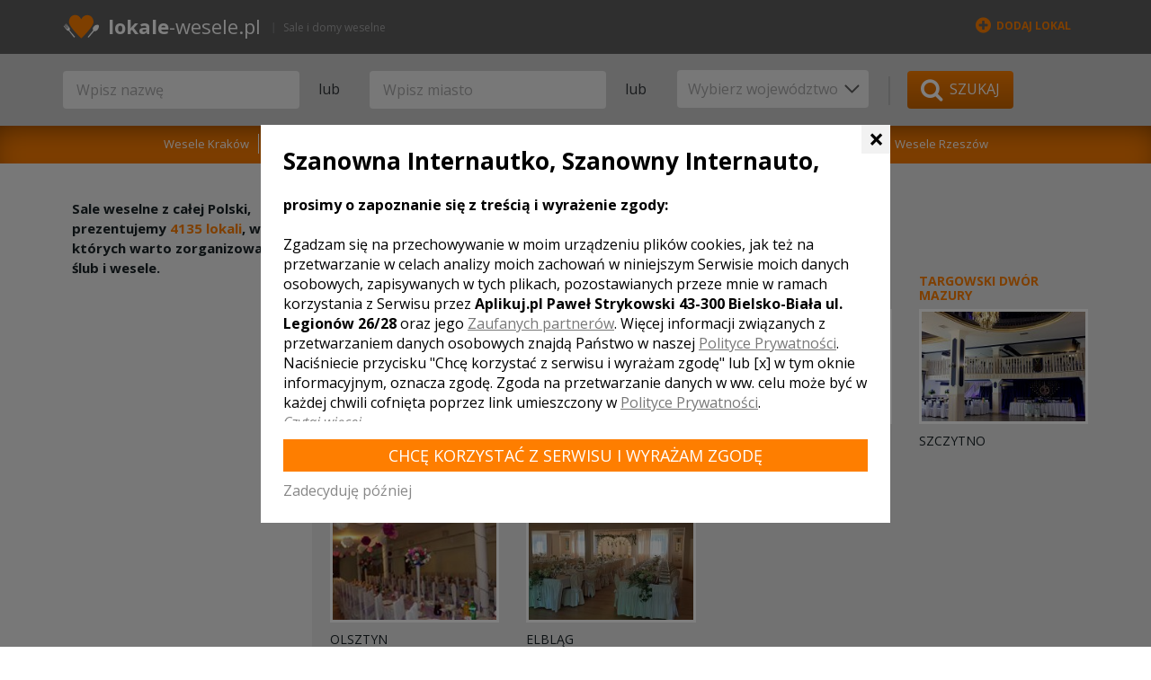

--- FILE ---
content_type: text/html; charset=utf-8
request_url: https://www.lokale-wesele.pl/hotel_nad_pisa_pisz_l553.html
body_size: 9811
content:
<!doctype html>
<html lang="pl">
<head>
<meta charset="utf-8">
<!--[if IE]><meta http-equiv="x-ua-compatible" content="ie=edge"><![endif]-->
<title>Hotel nad Pisą - Pisz - lokale-wesele.pl</title>
<meta name="description" content="Poznaj ofertę lokalu - Hotel nad Pisą - Hotel na wesele z miejscowości Pisz">
<meta name="keywords" content="Hotel na wesele, lokal weselny, sala weselna, sale weselne, lokale weselne, Pisz">
<meta name="author" content="Tomasz Kwaśny, DigiHex Systems - digihex.pl">
<meta name="viewport" content="width=device-width, initial-scale=1">
<base href="https://www.lokale-wesele.pl" />
<link rel="apple-touch-icon" href="apple-touch-icon.png">
<!--[if IE]><link rel="shortcut icon" href="/favicon.ico" type="image/x-icon"><![endif]-->
<link rel="shortcut icon" href="/favicon.png" type="image/png">
<script>var SID="eh2u3c81f42l8ul5jetsiqa500";</script>
<!--[if lt IE 9]>
	<script src="./libs/js/html5shiv.js"></script>
	<script src="./libs/js/respond.min.js"></script>
<![endif]-->
<link rel="canonical" href="https://www.lokale-wesele.pl/hotel_nad_pisa_pisz_l553.html" />
<meta property="og:title" content="Hotel nad Pisą - Pisz" />
<meta property="og:site_name" content="lokale-wesele.pl"/>
<meta property="og:url" content="https://www.lokale-wesele.pl/hotel_nad_pisa_pisz_l553.html" />
<meta property="og:description" content="Poznaj ofertę lokalu - Hotel nad Pisą - Hotel na wesele z miejscowości Pisz" />



</head>

<body>
<link rel="stylesheet" property="stylesheet" href="./libs/js/swipebox/src/css/swipebox.css" type="text/css">
<link rel="stylesheet" property="stylesheet" href="./libs/js/jquery-bar-rating/dist/themes/css-stars.css" type="text/css">
<link rel="stylesheet" property="stylesheet" href="./libs/js/jquery-bar-rating/dist/themes/fontawesome-stars-o.css" type="text/css">
<link rel="stylesheet" property="stylesheet" href="./libs/js/jquery.bxslider/jquery.bxslider.css" type="text/css">
<link rel="stylesheet" property="stylesheet" href="./css.css?v=1.09" type="text/css">
<script type="text/javascript" id="js" src="./js.js?v=1.09"></script>
<script type="text/javascript" src="./libs/js/jquery-bar-rating/dist/jquery.barrating.min.js"></script>
<script type="text/javascript" src="./libs/js/jquery.bxslider/jquery.bxslider.min.js"></script>
<script type="text/javascript" src="./libs/js/swipebox/src/js/jquery.swipebox.js"></script>

<link href="https://fonts.googleapis.com/css?family=Open+Sans:400,700,400italic,600italic&amp;subset=latin,latin-ext" rel="stylesheet" property="stylesheet" type="text/css">




<div id="simple_tip"><span id="simple_tip_arrow" class="gfx g_tip_arrow_r"></span><div id="simple_tip_content"></div></div>
<div class="device-xs visible-xs"></div><div class="device-sm visible-sm"></div><div class="device-md visible-md"></div><div class="device-lg visible-lg"></div>
<header class="header">
    <section class="top-bar">
        <div id="autocomplete-top"></div>
        <div class="container">
            <div class="row">
                <div class="col-xs-17 col-sm-8 col-md-7 col-lg-11">
                    <a href="/" class="logo" title="strona główna"><span class="highlight">lokale</span>-wesele.pl</a>
                    <span class="pipe hidden-xs hidden-sm hidden-md"></span>
                    <span class="slogan hidden-xs hidden-sm hidden-md">Sale i domy weselne</span>
                </div>
                <div class="col-xs-7 col-sm-16 col-md-17 col-lg-13">
                    <nav class="top-nav dh-pull-right">
                        <ul class="top-nav-list">
                            
                                
                                <li class="hidden-xs"><a href="/dodaj.html" class="link hightlight"><i class="fa fa-plus-circle icon"></i>Dodaj lokal</a></li>
                                                                                       
                            
                        </ul>
                    </nav>
                </div>
            </div>
        </div>
    </section>
    <section class="middle-bar module-hide">
        <div class="container">
	        <form action="/szukaj/" method="get" class="search">
                <div class="row">
	                <div class="col-sm-8 col-md-5 col-lg-6">
	                    <input type="text" id="nazwa" name="nazwa" class="search-field" placeholder="Wpisz nazwę" value="">
	                </div>	 
                    <div class="col-sm-2 col-md-1 hidden-xs">
                        <span class="word">lub</span>
                    </div>	                                  
                    <div class="col-sm-8 col-md-5 col-lg-6">
                        <input type="text" id="s" name="s" class="search-field" placeholder="Wpisz miasto" value="">
                    </div>
                    <div class="col-sm-2 col-md-1 hidden-xs">
                        <span class="word">lub</span>
                    </div>
                    <div class="col-xs-24 col-sm-8 col-md-6 col-lg-5">
						<span class="select-arrow-down"></span>
                        <select name="woj_id" class="form-control custom">
                            <option value="0">Wybierz województwo</option>
                            <option value="1">Dolnośląskie</option><option value="2">Kujawsko-Pomorskie</option><option value="3">Lubelskie</option><option value="4">Lubuskie</option><option value="5">Łódzkie</option><option value="6">Małopolskie</option><option value="7">Mazowieckie</option><option value="8">Opolskie</option><option value="9">Podkarpackie</option><option value="10">Podlaskie</option><option value="11">Pomorskie</option><option value="12">Śląskie</option><option value="13">Świętokrzyskie</option><option value="14">Warmińsko-Mazurskie</option><option value="15">Wielkopolskie</option><option value="16">Zachodniopomorskie</option>
                        </select>
                    </div>
                    <div class="col-xs-24 col-sm-5 col-md-5 col-lg-5 dh-no-padding">
                        <span class="pipe hidden-xs"></span>
                        <button type="submit" class="btn-submit"><i class="fa fa-search"></i>&nbsp;&nbsp;Szukaj</button>
                    </div>
                </div>
	        </form>
        </div>
    </section>
    <section class="bottom-bar module-hide">
        <div class="container">
            <nav>
                <ul class="cities">
                    <li class="item">
					<a href="Krak%C3%B3w,miasto,sale_lokale_weselne.html" class="link" title="Sale i lokale weselne Kraków">Wesele Kraków</a>
				</li><li class="item">
					<a href="Warszawa,miasto,sale_lokale_weselne.html" class="link" title="Sale i lokale weselne Warszawa">Wesele Warszawa</a>
				</li><li class="item">
					<a href="Gda%C5%84sk,miasto,sale_lokale_weselne.html" class="link" title="Sale i lokale weselne Gdańsk">Wesele Gdańsk</a>
				</li><li class="item">
					<a href="Pozna%C5%84,miasto,sale_lokale_weselne.html" class="link" title="Sale i lokale weselne Poznań">Wesele Poznań</a>
				</li><li class="item">
					<a href="Wroc%C5%82aw,miasto,sale_lokale_weselne.html" class="link" title="Sale i lokale weselne Wrocław">Wesele Wrocław</a>
				</li><li class="item">
					<a href="Lublin,miasto,sale_lokale_weselne.html" class="link" title="Sale i lokale weselne Lublin">Wesele Lublin</a>
				</li><li class="item">
					<a href="%C5%81%C3%B3d%C5%BA,miasto,sale_lokale_weselne.html" class="link" title="Sale i lokale weselne Łódź">Wesele Łódź</a>
				</li><li class="item">
					<a href="Rzesz%C3%B3w,miasto,sale_lokale_weselne.html" class="link" title="Sale i lokale weselne Rzeszów">Wesele Rzeszów</a>
				</li>
                </ul>
            </nav>
        </div>
    </section>
</header>

<section class="content">
    <div class="container">
        <div class="row">
            <div class="main-content">
                <div class="col-xs-24 right-side  ">
                    
            <section class="profile" itemscope itemtype="http://schema.org/Restaurant">
                <div class="breadcrumbs"><div itemscope itemtype="http://data-vocabulary.org/Breadcrumb"><a href="/" itemprop="url" ><span itemprop="title">Sale weselne</span></a></div><span class="navi_sep">&rsaquo;</span><div itemscope itemtype="http://data-vocabulary.org/Breadcrumb"><a href="/warminsko-mazurskie,woj,14.html" itemprop="url" ><span itemprop="title">Warmińsko-Mazurskie</span></a></div><span class="navi_sep">&rsaquo;</span><div itemscope itemtype="http://data-vocabulary.org/Breadcrumb"><a href="/Pisz,miasto,sale_lokale_weselne.html" itemprop="url" ><span itemprop="title">Pisz</span></a></div></div>
                
                <div class="promo-box-wrapper sep">
                    <div class="title">Polecamy</div>
                    <div class="row">
                        
                    <div class="col-xs-24 col-sm-12 col-md-12 col-lg-6">
                        <div class="promo-box">
                            <a href="hotel_st_bruno__gizycko_l4962.html" class="link">
                                Hotel St. Bruno ****
                            </a>
                            <a href="hotel_st_bruno__gizycko_l4962.html" class="link-img dh-pointer">
                                <img class="thumb" src="./userfiles/lokal/4962/147008442216824700_222x148.jpg" alt="Hotel St. Bruno ****">
                             </a>
                            <span class="city">Giżycko</span>
                        </div>
                    </div>
                
                    <div class="col-xs-24 col-sm-12 col-md-12 col-lg-6">
                        <div class="promo-box">
                            <a href="gwarek_centrum_aktywnego_wypoczynku_gizycko_l6374.html" class="link">
                                GWAREK Centrum Aktywnego Wypoczynku
                            </a>
                            <a href="gwarek_centrum_aktywnego_wypoczynku_gizycko_l6374.html" class="link-img dh-pointer">
                                <img class="thumb" src="/assets/images/no-photo-222x148.jpg" alt="GWAREK Centrum Aktywnego Wypoczynku">
                             </a>
                            <span class="city">Giżycko</span>
                        </div>
                    </div>
                
                    <div class="col-xs-24 col-sm-12 col-md-12 col-lg-6">
                        <div class="promo-box">
                            <a href="ogrody_weselne_natural_ostroda_l6357.html" class="link">
                                Ogrody Weselne Natural
                            </a>
                            <a href="ogrody_weselne_natural_ostroda_l6357.html" class="link-img dh-pointer">
                                <img class="thumb" src="./userfiles/lokal/6357/172439110941392300_222x148.jpg" alt="Ogrody Weselne Natural">
                             </a>
                            <span class="city">Ostróda</span>
                        </div>
                    </div>
                
                    <div class="col-xs-24 col-sm-12 col-md-12 col-lg-6">
                        <div class="promo-box">
                            <a href="targowski_dwor_mazury_szczytno_l6445.html" class="link">
                                Targowski Dwór Mazury
                            </a>
                            <a href="targowski_dwor_mazury_szczytno_l6445.html" class="link-img dh-pointer">
                                <img class="thumb" src="./userfiles/lokal/6445/153787831924714500_222x148.jpg" alt="Targowski Dwór Mazury">
                             </a>
                            <span class="city">Szczytno</span>
                        </div>
                    </div>
                
                    <div class="col-xs-24 col-sm-12 col-md-12 col-lg-6">
                        <div class="promo-box">
                            <a href="agroturystyka_krys-tad_krystyna_czajkowska_olsztyn_l3621.html" class="link">
                                Agroturystyka Krys-Tad Krystyna Czajkowska
                            </a>
                            <a href="agroturystyka_krys-tad_krystyna_czajkowska_olsztyn_l3621.html" class="link-img dh-pointer">
                                <img class="thumb" src="./userfiles/lokal/3621/148708021248732200_222x148.jpg" alt="Agroturystyka Krys-Tad Krystyna Czajkowska">
                             </a>
                            <span class="city">Olsztyn</span>
                        </div>
                    </div>
                
                    <div class="col-xs-24 col-sm-12 col-md-12 col-lg-6">
                        <div class="promo-box">
                            <a href="hotel_bursztynowy_sen_elblag_l6070.html" class="link">
                                Hotel Bursztynowy Sen
                            </a>
                            <a href="hotel_bursztynowy_sen_elblag_l6070.html" class="link-img dh-pointer">
                                <img class="thumb" src="./userfiles/lokal/6070/168655986397747900_222x148.jpg" alt="Hotel Bursztynowy Sen">
                             </a>
                            <span class="city">Elbląg</span>
                        </div>
                    </div>
                
                    </div>
                </div>
                <div class="first-header dh-text-bold">
                    typ: <span class="dh-color-primary">Hotel na wesele</span>,
                    województwo: <span class="dh-color-primary">
                        <a href="/warminsko-mazurskie,woj,14.html">Warmińsko-Mazurskie</a>
                    </span>,
                    miejscowość: <span class="dh-color-primary">
                        <a href="/Pisz,miasto,sale_lokale_weselne.html">Pisz</a>
                    </span>
                </div>
                <h1 class="dh-text-uppercase" itemprop="name">Hotel nad Pisą</h1>
                <div class="row dh-pb15">
                    
                    		<div class="col-md-6 dh-text-center">
                            <a href="#contact-form" rel="relativeanchor" class="dh-font-medium">Skontaktuj się z lokalem</a>
                  			 
                    		</div>
                    
                    
                    <div class="col-md-5 dh-text-center dh-mt10">
                        
                    </div>
                </div>
                <div class="dh-divider30 dh-border1-t"></div>

                <div class="description"><p style="text-align: justify;">
	<span style="color:#696969;"><span style="font-size:14px;">Zapraszamy bardzo serdecznie do naszych hoteli w Piszu na Mazurach.</span></span><br />
	<br />
	<span style="font-size:24px;"><span style="color:#ff8c00;"><b>Hotel Nad Pisą</b></span></span><span style="color:#696969;"><span style="font-size:14px;"> zawdzięcza swą atrakcyjność wyjątkowo malowniczemu położeniu tuż nad rzeką Pisą. Na przeciwległym brzegu znajduje się duży park. Otoczenie hotelu to przede wszystkim różnego rodzaju zieleń iglasto - liściasta, duży plac oraz parking utwardzony starobrukiem. Przed hotelem zwraca naszą uwagę piękna fontanna. Również dzieci znajdą tutaj coś dla siebie. Otóż przed hotelem jest plac zabaw przeznaczony specjalnie dla nich.<br />
	<br />
	Mamy bogate doświadczenie w zakresie organizacji imprez weselnych, chętnie służymy radą oraz pomocą w zaplanowaniu udanego przyjęcia. Młodym parom możemy zaproponować zarówno duże przyjęcia do około 250 osób wraz z oprawą muzyczną i taneczną, lub też przyjęcia średniej wielkości do około 80 osób. <strong>Mamy ponad 20-letnie doświadczenie w organizacji wesel i przyjęć, a niektóre Młode Pary, które mieliśmy zaszczyt gościć, świętowały już kryształową rocznicę ślubu.</strong><br />
	Eleganckie oraz przestrzenne wnętrze sal bankietowych oraz wyśmienita kuchnia to nasze główne atuty.</span></span></p>
<p style="text-align: justify;">
	<br />
	<span style="color:#696969;"><span style="font-size:14px;"><strong>Zapraszamy serdecznie do naszego drugiego Hotelu „Roś”</strong></span></span></p></div>
                
                
                
                                   
                
                <div class="dh-border1-b dh-mb20"></div>

			    
	                <h2 class="dh-text-uppercase dh-size20 dh-mb30 dh-font-medium">Galeria zdjęć</h2>
	                <div class="gallery-wrap bxslider">
	                    
                    <a href="./userfiles/lokal/553/galeria/152024866272388500.png" class="image-boxx swipebox" rel="gallery" title="Hotel nad Pisą">
                        <img class="thumb" src="./userfiles/lokal/553/galeria/152024866272388500_.png" alt="Hotel nad Pisą - zdjęcie obiektu">
                    </a>
                
                    <a href="./userfiles/lokal/553/galeria/152024866272390700.png" class="image-boxx swipebox" rel="gallery" title="Hotel nad Pisą">
                        <img class="thumb" src="./userfiles/lokal/553/galeria/152024866272390700_.png" alt="Hotel nad Pisą - zdjęcie obiektu">
                    </a>
                
                    <a href="./userfiles/lokal/553/galeria/152024866272378700.png" class="image-boxx swipebox" rel="gallery" title="Hotel nad Pisą">
                        <img class="thumb" src="./userfiles/lokal/553/galeria/152024866272378700_.png" alt="Hotel nad Pisą - zdjęcie obiektu">
                    </a>
                
                    <a href="./userfiles/lokal/553/galeria/147008348070248500.jpg" class="image-boxx swipebox" rel="gallery" title="Hotel nad Pisą">
                        <img class="thumb" src="./userfiles/lokal/553/galeria/147008348070248500_.jpg" alt="Hotel nad Pisą - zdjęcie obiektu">
                    </a>
                
                    <a href="./userfiles/lokal/553/galeria/147008348074100300.jpg" class="image-boxx swipebox" rel="gallery" title="Hotel nad Pisą">
                        <img class="thumb" src="./userfiles/lokal/553/galeria/147008348074100300_.jpg" alt="Hotel nad Pisą - zdjęcie obiektu">
                    </a>
                
                    <a href="./userfiles/lokal/553/galeria/152024866272385200.png" class="image-boxx swipebox" rel="gallery" title="Hotel nad Pisą">
                        <img class="thumb" src="./userfiles/lokal/553/galeria/152024866272385200_.png" alt="Hotel nad Pisą - zdjęcie obiektu">
                    </a>
                
                    <a href="./userfiles/lokal/553/galeria/147008348074563800.jpg" class="image-boxx swipebox" rel="gallery" title="Hotel nad Pisą">
                        <img class="thumb" src="./userfiles/lokal/553/galeria/147008348074563800_.jpg" alt="Hotel nad Pisą - zdjęcie obiektu">
                    </a>
                
	                </div>
	                <div class="dh-clear"></div>
	                <div class="dh-divider30 dh-border1-b dh-mb20"></div>
				 

			    


                

                
                
                <div class="gray-box">
                    <div class="row">
                        <div class="col-md-24">
                            <h3 class="second-header dh-mb10">Miejscowości w pobliżu</h3>
                            <span class="dh-color-primary"><a href="Bia%C5%82a+Piska,miasto,sale_lokale_weselne.html" title="Sale i lokale weselne Biała Piska">Wesele Biała Piska</a>, <a href="E%C5%82k,miasto,sale_lokale_weselne.html" title="Sale i lokale weselne Ełk">Wesele Ełk</a>, <a href="Orzysz,miasto,sale_lokale_weselne.html" title="Sale i lokale weselne Orzysz">Wesele Orzysz</a>, <a href="Miko%C5%82ajki,miasto,sale_lokale_weselne.html" title="Sale i lokale weselne Mikołajki">Wesele Mikołajki</a>, <a href="Mr%C4%85gowo,miasto,sale_lokale_weselne.html" title="Sale i lokale weselne Mrągowo">Wesele Mrągowo</a>, <a href="Kolno,miasto,sale_lokale_weselne.html" title="Sale i lokale weselne Kolno">Wesele Kolno</a>, <a href="Gaudynki,miasto,sale_lokale_weselne.html" title="Sale i lokale weselne Gaudynki">Wesele Gaudynki</a></span>
                        </div>
                    </div>
                    <div class="row dh-mt30">
                        <div class="col-md-12 dh-hidden-sm">
                            <div class="second-header dh-mb15">Facebook</div>
                            <div class="fb-like" data-href="https://www.lokale-wesele.pl/hotel_nad_pisa_pisz_l553.html" data-layout="standard" data-action="like" data-show-faces="false" data-share="false"></div>
                        </div>
                        <div class="col-md-12 rating-wrapper">
                            <span itemprop="name" class="dh-hide">Hotel nad Pisą</span>
                            
                                <div itemprop="aggregateRating" itemscope itemtype="http://schema.org/AggregateRating">
                                    <span class="second-header dh-mr15">Wasza ocena:</span>
                                    <div class="dh-mt10">
                                        <select id="rating" class="dh-pull-left">
                                          <option value="1">1</option>
                                          <option value="2">2</option>
                                          <option value="3">3</option>
                                          <option value="4">4</option>
                                          <option value="5">5</option>
                                        </select>
                                        <div class="rating-value">
                                            <span class="dh-font-bold dh-size20 dh-color-primary dh-align-middle" itemprop="ratingValue">
                                                4.43
                                            </span>&nbsp;&nbsp;|&nbsp;&nbsp;głosów: <span itemprop="reviewCount">14</span>
                                        </div>
                                    </div>
                                </div>
                            
                        </div>
                    </div>
                </div>

                <div id="contact-form" class="row">
                    <div class="col-xs-24 col-sm-12">
                        <h3 class="second-header dh-mb30 dh-mt40">Skontaktuj się z lokalem, otrzymasz wyjątkową ofertę</h3>
					    
			<div>
			<form name="lokal_kontakt_form" id="lokal_kontakt_form" method="post" action="/X/" enctype="multipart/form-data">
				
                            <div class="row dh-mb10">
                                <div class="col-xs-24">
                                    <span class="dh-hide"><label for="imie"><span>Imię i nazwisko*</span> <b class="req">*</b></label></span>
                                    <input type="text" name="imie" id="imie" value="" placeholder="Imię i nazwisko*" class="input form-control" maxlength="50">
                                </div>
                            </div>
                            <div class="row dh-mb10">
                                <div class="col-xs-24 col-sm-12">
                                    <span class="dh-hide"><label for="email"><span>Twój e-mail*</span> <b class="req">*</b></label></span>
                                    <input type="text" name="email" id="email" value="" placeholder="Twój e-mail*" class="input form-control" maxlength="150">
                                </div>
                                <div class="col-xs-24 col-sm-12">
                                    <span class="dh-hide"><label for="phone"><span>Twój telefon</span></label></span>
                                    <input type="text" name="phone" id="phone" value="" placeholder="Twój telefon" class="input form-control" maxlength="9">
                                </div>
                            </div>
                            <div class="row dh-mb10">
                                <div class="col-xs-24">
                                    <span class="dh-hide"><label for="message"><span>Zapytanie/uwagi*</span> <b class="req">*</b></label></span>
                                    <textarea name="message" id="message" class="dh-h100 form-control textarea" placeholder="Zapytanie/uwagi*"></textarea>
                                </div>
                            </div>
                            <div class="row dh-mb10">
                                <div class="col-xs-24">
                            		<div class="dh-dis-inblock">
                            			<input type="checkbox" name="regulamin" id="regulamin" value="1" class="checkbox" />
                            		</div>
                            		<label for="regulamin" style="vertical-align:top;">Akceptuję</label><span>&nbsp;<a href="/regulamin.html" target="_blank"><b>regulamin</b></a>&nbsp;i&nbsp;<a href="/polityka_prywatnosci.html" target="_blank"><b>politykę prywatności</b></a></span><br />
                            		<p><a href="javascript:;" style="margin-left: 28px;" onClick="alert('&lt;p&gt;	Administratorem danych osobowych jest Grupa Portali Weselnych s.c. Paweł Strykowski Magdalena Strykowska z siedzibą w Bielsku-Białej, ul. Legionów 26/28. Państwa dane osobowe przetwarzane są &lt;b&gt;w&amp;nbsp; celu świadczenia usługi pośredniczenia przez Administratora w świadczeniu usług weselnych pomiędzy Parami Młodymi, a wybranymi Usługodawcami&lt;/b&gt;. &lt;b&gt;Wypełniając formularz zgadzasz się na przesłanie twoich danych do wskazanego Usługodawcę.&lt;/b&gt; Podstawą prawną przetwarzania Państwa danych&amp;nbsp; osobowych jest prawnie uzasadniony cel realizowany przez Administratora oraz jego partnerów (art. 6 ust. 1 lit. f RODO). Użytkownikom przysługują następujące prawa: prawo żądania dostępu do swoich danych, prawo do ich sprostowania, prawo do usunięcia danych, prawo do ograniczenia przetwarzania oraz prawo do przenoszenia danych. Więcej informacji na temat przetwarzania Państwa danych osobowych, w tym przysługujących Państwu uprawnień,&amp;nbsp; znajdziecie Państwo w naszej &lt;a href=&quot;/polityka_prywatnosci.html&quot;&gt;Polityce prywatności&lt;/a&gt;.&lt;/p&gt;');">Klauzula informacyjna</a></p>
                                </div>
                            </div>
                            <div class="row">
                                <div class="col-xs-24">
                                    <input type="hidden" style="display:none;" name="lid" id="lid" value="553" />
                            		<input type="submit" style="position:absolute;margin:0px;padding:0px;border:0px;width:1px;height:1px;background:transparent;" value="" /><a href="#" onmouseover="this.ondragstart=function(){return false}" onclick="$(this).addClass('button_dis').attr('disabled','disabled').prev().click(); return false;" class="button button_gfx submit"><span>Wyślij</span></a>
                                </div>
                            </div>
                        
				
			</form>
			</div>
			<script type="text/javascript" id="lokal_kontakt_form_js">/*<![CDATA[*/  var lokal_kontakt_xForm; $("#lokal_kontakt_form").xForm({"req":null}, function(){ lokal_kontakt_xForm=this; });  /*]]>*/</script>
		
                    </div>
                    <div class="col-xs-24 col-sm-12">
                        <h3 class="second-header dh-mb50 dh-mt40">Dodaj swoją opinię</h3>
					    
			<div>
			<form name="opinie_form" id="opinie_form" method="post" action="/X/" enctype="multipart/form-data">
				
                            <div class="row dh-mb10">
                                <div class="col-xs-24">
                                    <span class="dh-hide"><label for="imie"><span>Imię/nick*</span> <b class="req">*</b></label></span>
                                    <input type="text" name="imie" id="imie" value="" placeholder="Imię/nick*" class="input form-control">
                                </div>
                            </div>
                            <div class="row dh-mb10">
                                <div class="col-xs-24">
                                    <span class="dh-hide"><label for="message"><span>Twoja opinia*</span> <b class="req">*</b></label></span>
                                    <textarea name="message" id="message" class="dh-h100 form-control textarea" placeholder="Twoja opinia*" maxlength="1000"></textarea>
                                </div>
                            </div>
                            <div class="row dh-mb30">
                                <div class="col-xs-24 rating2-wrap">
									Twoja ocena lokalu: 
									<select id="rating2" class="dh-pull-left">
									  <option value="1">1</option>
									  <option value="2">2</option>
									  <option value="3">3</option>
									  <option value="4">4</option>
									  <option value="5">5</option>
									</select>
									<input type="hidden" style="display:none;" name="rating_value" id="rating_value" value="" />
                                </div>
                            </div>                            
                            <div class="row">
                                <div class="col-xs-24">
                                    <input type="hidden" style="display:none;" name="lid" id="lid" value="553" />
                            		<input type="submit" style="position:absolute;margin:0px;padding:0px;border:0px;width:1px;height:1px;background:transparent;" value="" /><a href="#" onmouseover="this.ondragstart=function(){return false}" onclick="$(this).addClass('button_dis').attr('disabled','disabled').prev().click(); return false;" class="button button_gfx submit"><span>Dodaj opinię</span></a>
                                </div>
                            </div>
                        
				
			</form>
			</div>
			<script type="text/javascript" id="opinie_form_js">/*<![CDATA[*/  var opinie_xForm; $("#opinie_form").xForm({"req":null}, function(){ opinie_xForm=this; });  /*]]>*/</script>
		
                    </div>
                </div>
                <div class="row">
                    <div class="col-xs-24 dh-text-center dh-mt25">
                        <span class="dh-color-gray-light">Pola oznaczone gwiazdką są wymagane.</span>
                    </div>
                </div>

                

                
                
                    <div class="dh-divider30 dh-border1-t dh-mt30"></div>
                    <div class="second-header">Polecamy także najlepsze lokale z województwa warmińsko-mazurskiego</div>
                    <div class="dh-divider30 dh-mt10"></div>
                    
                <article class="listing-row">
                    <div class="row">
                        <div class="col-sm-6">
                            <a href="hotel_bursztynowy_sen_elblag_l6070.html" class="img-w img-hover-zoom dh-pointer">
                                <div class="img-with-overlay">
                                    <img class="thumb" src="./userfiles/lokal/6070/168655986397747900_180x180.jpg" alt="Sala weselna Hotel Bursztynowy Sen, Elbląg">
                                    <span class="img-overlay img-overlay-dark">
                                        <span class="caption-centered">
                                            <span>
                                                <span class="caption-icon icon-search"><i class="fa fa-search"></i></span>
                                            </span>
                                        </span>
                                    </span>
                                </div>
                            </a>
                        </div>
                        <div class="col-sm-12 description">
                            <h3 class="dh-no-margin"><a href="hotel_bursztynowy_sen_elblag_l6070.html" class="title">Hotel Bursztynowy Sen</a></h3>
                            <div class="city">Elbląg</div>
                                <p>Hotel Bursztynowy Sen organizuje wspaniałe przyjęcia weselne, oferując darmowe noclegi dla 20 gości weselnych. Na zabawę proponujemy nasza przestronna, klimatyzowaną salę, mieszcząca do 180  Państwa gości. Posiadamy także komfortowe ...</p>
                                <p class="dh-font-bold dh-no-margin">Aby Państwo Młodzi przeżyli naprawdę szczęśliwe i niezapomniane chwile w tym wyjątkowym dniu, my wkładamy dużo serca i pracy.</p>
                        </div>
                        <div class="col-sm-6">
                            <ul class="options-list">
                                <li><i class="fa fa-check"></i> miejsca noclegowe</li>
                                <li><i class="fa fa-check"></i> parking</li>
                                <li><i class="fa fa-check"></i> kuchnia</li>
                                
                                
                            </ul>
                            <div class="dh-text-center dh-mt10">
                                
                            </div>
    
                            
                        </div>
                    </div>
                </article>
            
                <article class="listing-row">
                    <div class="row">
                        <div class="col-sm-6">
                            <a href="targowski_dwor_mazury_szczytno_l6445.html" class="img-w img-hover-zoom dh-pointer">
                                <div class="img-with-overlay">
                                    <img class="thumb" src="./userfiles/lokal/6445/153787831924714500_180x180.jpg" alt="Sala weselna Targowski Dwór Mazury, Szczytno">
                                    <span class="img-overlay img-overlay-dark">
                                        <span class="caption-centered">
                                            <span>
                                                <span class="caption-icon icon-search"><i class="fa fa-search"></i></span>
                                            </span>
                                        </span>
                                    </span>
                                </div>
                            </a>
                        </div>
                        <div class="col-sm-12 description">
                            <h3 class="dh-no-margin"><a href="targowski_dwor_mazury_szczytno_l6445.html" class="title">Targowski Dwór Mazury</a></h3>
                            <div class="city">Szczytno</div>
                                <p>Targowski Dwór Mazury to klimatyczne miejsce położone w malowniczej okolicy. Jeśli szukają Państwo wyjątkowej sali na organizację przyjęcia weselnego nasz obiekt sprawdzi się doskonale! Dokładamy wszelkich starań, by ten wyjątkowy ...</p>
                                <p class="dh-font-bold dh-no-margin">Targowski Dwór Mazury - wymarzone wesele!</p>
                        </div>
                        <div class="col-sm-6">
                            <ul class="options-list">
                                <li><i class="fa fa-check"></i> miejsca noclegowe</li>
                                <li><i class="fa fa-check"></i> parking</li>
                                <li><i class="fa fa-check"></i> kuchnia</li>
                                <li><i class="fa fa-check"></i> klimatyzacja</li>
                                <li><i class="fa fa-check"></i> dla niepełnosprawnych</li>
                            </ul>
                            <div class="dh-text-center dh-mt10">
                                
                                Liczba miejsc
                                <span class="guests">200</span>
                                
                            </div>
    
                            
                        </div>
                    </div>
                </article>
            
                <article class="listing-row">
                    <div class="row">
                        <div class="col-sm-6">
                            <a href="agroturystyka_krys-tad_krystyna_czajkowska_olsztyn_l3621.html" class="img-w img-hover-zoom dh-pointer">
                                <div class="img-with-overlay">
                                    <img class="thumb" src="./userfiles/lokal/3621/148708021248732200_180x180.jpg" alt="Sala weselna Agroturystyka Krys-Tad Krystyna Czajkowska, Olsztyn">
                                    <span class="img-overlay img-overlay-dark">
                                        <span class="caption-centered">
                                            <span>
                                                <span class="caption-icon icon-search"><i class="fa fa-search"></i></span>
                                            </span>
                                        </span>
                                    </span>
                                </div>
                            </a>
                        </div>
                        <div class="col-sm-12 description">
                            <h3 class="dh-no-margin"><a href="agroturystyka_krys-tad_krystyna_czajkowska_olsztyn_l3621.html" class="title">Agroturystyka Krys-Tad Krystyna Czajkowska</a></h3>
                            <div class="city">Olsztyn</div>
                                <p>Sala Weselna Krys-Tad jest bardzo starannie przygotowanym miejscem do organizacji przyjęć okolicznościowych. Personel, to osoby szczególnie dbające o każdy drobiazg organizacji imprezy. Zgrany i kreatywny zespół zawsze wychodzi na przeciw ...</p>
                                <p class="dh-font-bold dh-no-margin"></p>
                        </div>
                        <div class="col-sm-6">
                            <ul class="options-list">
                                <li><i class="fa fa-check"></i> miejsca noclegowe</li>
                                <li><i class="fa fa-check"></i> parking</li>
                                <li><i class="fa fa-check"></i> kuchnia</li>
                                <li><i class="fa fa-check"></i> klimatyzacja</li>
                                
                            </ul>
                            <div class="dh-text-center dh-mt10">
                                
                            </div>
    
                            
                        </div>
                    </div>
                </article>
            
                    <div class="dh-divider30 dh-mt30"></div>
                
                
                
                      
            </section>

            <script type="text/javascript">
                $(document).ready(function() {
                    $(".bxslider").bxSlider({
                        minSlides: 1,
                        maxSlides: 3,
                        slideWidth: 260,
                        slideMargin: 10,
                        pager: false
                    });
                    
                    
					$('.swipebox').swipebox();
                    
                    $("#rating").barrating({
                        theme: "fontawesome-stars-o",
                        initialRating: 4.43,
                        readonly: true,
                        onSelect: function(value, text, event) {
                            if (typeof(event) !== "undefined" && value > 0) {
                                var lokal_id = $("#lid").val();
                                $.ajax({
                                    type: "GET",
                                    url: "/includes/rating.php?SID"+SID,
		                            data: "value="+value+"&lokal_id="+lokal_id+"",
                                    dataType: "script",
                                    cache: false,
                                    success: function(data) {},
                                    error: function() {  }
                                });
                            }
                        }
                    });
                    $("#rating2").barrating({
                        theme: "fontawesome-stars-o",
                        initialRating: null,
                        onSelect: function(value, text, event) {
                            if (typeof(event) !== "undefined" && value > 0 && value < 6) {
                                $("#rating_value").val(value);
                            }
                        }
                    }); 
					$("#rating2").val([]);
					$(".rating2-wrap .br-widget a").removeClass('br-selected');
					$(".br-current-rating").empty();
					
                    if(window.location.hash == "#last-minute") {
                        setTimeout(function(){
                           $("html, body").animate({ scrollTop: $('#last-minute-scroll').offset().top - 100 }, 500);
                        }, 100);                      
                    } 			
                });
            </script>
            
                    <div class="divider-right"></div>
                </div>
                <aside class="col-xs-24 left-side">
                	
	                    <div class="search-box-left-destination"></div>
	                    <section class="menu-section">
	                        
            
            <b>Sale weselne z całej Polski, prezentujemy <span class="dh-color-primary">4135 lokali</span>, w których warto zorganizować ślub i wesele.</b>
            
                    		<div class="banners dh-text-center-md dh-mt50 visible-xs">
                    			
                			</div> 
	                    </section>
	                    
	                    
	                    
	                    <section class="banners dh-text-center-md dh-mt50 dh-hidden-md">
	                        
	                    </section>
	
	                    
	                    <section class="dh-hidden-sm">
	                        <div
	                            class="fb-page dh-mt20 dh-mb30"
	                            data-href="https://www.facebook.com/lokale-weselepl-136528159718547"
	                            data-small-header="false"
	                            data-adapt-container-width="true"
	                            data-hide-cover="false"
	                            data-show-facepile="true"
	                            data-width="220"
	                            style="width: 220px;"
	                        ></div>
	                        <div class="dh-divider110"></div>
	                    </section>
                    
                </aside>
            </div>
        </div>
    </div>
</section>
<div class="clearfix"></div>

<footer class="footer">
    <div class="container">
        <div class="row lists">
            <div class="col-xs-24 col-md-12 dh-mt30">
                <span class="dh-inlineb dh-text-uppercase dh-color-white"><b>Zobacz domy weselne z miast:</b></span>
                <ul class="list">
                     <li class="item">
					<a href="Bydgoszcz,miasto,sale_lokale_weselne.html" class="link" title="Sale i lokale weselne Bydgoszcz">Wesele Bydgoszcz</a>
				</li><li class="item">
					<a href="Olsztyn,miasto,sale_lokale_weselne.html" class="link" title="Sale i lokale weselne Olsztyn">Wesele Olsztyn</a>
				</li><li class="item">
					<a href="Bielsko-Bia%C5%82a,miasto,sale_lokale_weselne.html" class="link" title="Sale i lokale weselne Bielsko-Biała">Wesele Bielsko-Biała</a>
				</li><li class="item">
					<a href="Toru%C5%84,miasto,sale_lokale_weselne.html" class="link" title="Sale i lokale weselne Toruń">Wesele Toruń</a>
				</li><li class="item">
					<a href="Bia%C5%82ystok,miasto,sale_lokale_weselne.html" class="link" title="Sale i lokale weselne Białystok">Wesele Białystok</a>
				</li><li class="item">
					<a href="Kielce,miasto,sale_lokale_weselne.html" class="link" title="Sale i lokale weselne Kielce">Wesele Kielce</a>
				</li><li class="item">
					<a href="Katowice,miasto,sale_lokale_weselne.html" class="link" title="Sale i lokale weselne Katowice">Wesele Katowice</a>
				</li><li class="item">
					<a href="Szczecin,miasto,sale_lokale_weselne.html" class="link" title="Sale i lokale weselne Szczecin">Wesele Szczecin</a>
				</li><li class="item">
					<a href="Nowy+S%C4%85cz,miasto,sale_lokale_weselne.html" class="link" title="Sale i lokale weselne Nowy Sącz">Wesele Nowy Sącz</a>
				</li><li class="item">
					<a href="Elbl%C4%85g,miasto,sale_lokale_weselne.html" class="link" title="Sale i lokale weselne Elbląg">Wesele Elbląg</a>
				</li><li class="item">
					<a href="Tychy,miasto,sale_lokale_weselne.html" class="link" title="Sale i lokale weselne Tychy">Wesele Tychy</a>
				</li><li class="item">
					<a href="Tarn%C3%B3w,miasto,sale_lokale_weselne.html" class="link" title="Sale i lokale weselne Tarnów">Wesele Tarnów</a>
				</li><li class="item">
					<a href="Zielona+G%C3%B3ra,miasto,sale_lokale_weselne.html" class="link" title="Sale i lokale weselne Zielona Góra">Wesele Zielona Góra</a>
				</li><li class="item">
					<a href="Sopot,miasto,sale_lokale_weselne.html" class="link" title="Sale i lokale weselne Sopot">Wesele Sopot</a>
				</li><li class="item">
					<a href="Opole,miasto,sale_lokale_weselne.html" class="link" title="Sale i lokale weselne Opole">Wesele Opole</a>
				</li><li class="item">
					<a href="Cz%C4%99stochowa,miasto,sale_lokale_weselne.html" class="link" title="Sale i lokale weselne Częstochowa">Wesele Częstochowa</a>
				</li><li class="item">
					<a href="Gdynia,miasto,sale_lokale_weselne.html" class="link" title="Sale i lokale weselne Gdynia">Wesele Gdynia</a>
				</li><li class="item">
					<a href="W%C5%82oc%C5%82awek,miasto,sale_lokale_weselne.html" class="link" title="Sale i lokale weselne Włocławek">Wesele Włocławek</a>
				</li><li class="item">
					<a href="Zakopane,miasto,sale_lokale_weselne.html" class="link" title="Sale i lokale weselne Zakopane">Wesele Zakopane</a>
				</li><li class="item">
					<a href="Przemy%C5%9Bl,miasto,sale_lokale_weselne.html" class="link" title="Sale i lokale weselne Przemyśl">Wesele Przemyśl</a>
				</li><li class="item">
					<a href="S%C5%82upsk,miasto,sale_lokale_weselne.html" class="link" title="Sale i lokale weselne Słupsk">Wesele Słupsk</a>
				</li><li class="item">
					<a href="Kazimierz+Dolny,miasto,sale_lokale_weselne.html" class="link" title="Sale i lokale weselne Kazimierz Dolny">Wesele Kazimierz Dolny</a>
				</li><li class="item">
					<a href="Kalisz,miasto,sale_lokale_weselne.html" class="link" title="Sale i lokale weselne Kalisz">Wesele Kalisz</a>
				</li><li class="item">
					<a href="Legnica,miasto,sale_lokale_weselne.html" class="link" title="Sale i lokale weselne Legnica">Wesele Legnica</a>
				</li><li class="item">
					<a href="Szczyrk,miasto,sale_lokale_weselne.html" class="link" title="Sale i lokale weselne Szczyrk">Wesele Szczyrk</a>
				</li><li class="item">
					<a href="Gi%C5%BCycko,miasto,sale_lokale_weselne.html" class="link" title="Sale i lokale weselne Giżycko">Wesele Giżycko</a>
				</li><li class="item">
					<a href="Grudzi%C4%85dz,miasto,sale_lokale_weselne.html" class="link" title="Sale i lokale weselne Grudziądz">Wesele Grudziądz</a>
				</li><li class="item">
					<a href="Krosno,miasto,sale_lokale_weselne.html" class="link" title="Sale i lokale weselne Krosno">Wesele Krosno</a>
				</li><li class="item">
					<a href="Malbork,miasto,sale_lokale_weselne.html" class="link" title="Sale i lokale weselne Malbork">Wesele Malbork</a>
				</li><li class="item">
					<a href="Zamo%C5%9B%C4%87,kujawsko-pomorskie,miasto,sale_lokale_weselne.html" class="link" title="Sale i lokale weselne Zamość">Wesele Zamość</a>
				</li><li class="item">
					<a href="D%C4%85browa+G%C3%B3rnicza,miasto,sale_lokale_weselne.html" class="link" title="Sale i lokale weselne Dąbrowa Górnicza">Wesele Dąbrowa Górnicza</a>
				</li>
                </ul>
            </div>
            <div class="col-xs-24 col-md-12 dh-mt30">
                <span class="dh-inlineb dh-text-uppercase dh-color-white"><b>Zobacz lokale na twój ślub z województw:</b></span>
                <ul class="list"><li class="item"><a href="/dolnoslaskie,woj,1.html" title="Sale weselne Dolnośląskie" class="link">Sale weselne Dolnośląskie</a></li><li class="item"><a href="/kujawsko-pomorskie,woj,2.html" title="Sale weselne Kujawsko-Pomorskie" class="link">Sale weselne Kujawsko-Pomorskie</a></li><li class="item"><a href="/lubelskie,woj,3.html" title="Sale weselne Lubelskie" class="link">Sale weselne Lubelskie</a></li><li class="item"><a href="/lubuskie,woj,4.html" title="Sale weselne Lubuskie" class="link">Sale weselne Lubuskie</a></li><li class="item"><a href="/lodzkie,woj,5.html" title="Sale weselne Łódzkie" class="link">Sale weselne Łódzkie</a></li><li class="item"><a href="/malopolskie,woj,6.html" title="Sale weselne Małopolskie" class="link">Sale weselne Małopolskie</a></li><li class="item"><a href="/mazowieckie,woj,7.html" title="Sale weselne Mazowieckie" class="link">Sale weselne Mazowieckie</a></li><li class="item"><a href="/opolskie,woj,8.html" title="Sale weselne Opolskie" class="link">Sale weselne Opolskie</a></li><li class="item"><a href="/podkarpackie,woj,9.html" title="Sale weselne Podkarpackie" class="link">Sale weselne Podkarpackie</a></li><li class="item"><a href="/podlaskie,woj,10.html" title="Sale weselne Podlaskie" class="link">Sale weselne Podlaskie</a></li><li class="item"><a href="/pomorskie,woj,11.html" title="Sale weselne Pomorskie" class="link">Sale weselne Pomorskie</a></li><li class="item"><a href="/slaskie,woj,12.html" title="Sale weselne Śląskie" class="link">Sale weselne Śląskie</a></li><li class="item"><a href="/swietokrzyskie,woj,13.html" title="Sale weselne Świętokrzyskie" class="link">Sale weselne Świętokrzyskie</a></li><li class="item"><a href="/warminsko-mazurskie,woj,14.html" title="Sale weselne Warmińsko-Mazurskie" class="link">Sale weselne Warmińsko-Mazurskie</a></li><li class="item"><a href="/wielkopolskie,woj,15.html" title="Sale weselne Wielkopolskie" class="link">Sale weselne Wielkopolskie</a></li><li class="item"><a href="/zachodniopomorskie,woj,16.html" title="Sale weselne Zachodniopomorskie" class="link">Sale weselne Zachodniopomorskie</a></li></ul>
            </div>
        </div>
        <div class="row dh-text-center">
            <div class="col-xs-24">
                <ul class="menu-bottom">
                    
                        <li class="item"><a href="/kontakt.html" rel="nofollow" class="link">kontakt</a></li>
                        <li class="item"><a href="/reklama.html" rel="nofollow" class="link">reklama</a></li>                    
                    
                </ul>
            </div>
        </div>
        <div class="row copyright dh-text-center">
            <p>2009 - 2025 &copy; <a href="/">lokale-wesele.pl</a></p>
            <p class="dh-size10">Wszystkie prawa zastrzeżone. Kopiowanie treści i zdjęć bez zgody redakcji jest zabronione.</p>
            <p class="dh-size12">Wykonanie DigiHex Systems</a></p>
        </div>
    </div>
</footer>
<a href="#0" class="cd-top">Top</a>

<div id="pltk-cont" data-timestamp="1766308091" data-hash="43a9dcd0cafd07b5f11a152c71c41585" data-result="b1af99d04094703ed2298999f047b277"></div>
<link href="/includes/pltk/pltk.css" rel="stylesheet" />
<script src="/includes/pltk/pltk.js" async></script>

<div id="fb-root"></div>




</body>
</html>

--- FILE ---
content_type: text/css;charset=UTF-8
request_url: https://www.lokale-wesele.pl/css.css?v=1.09
body_size: 39678
content:
html{font-family:sans-serif;-ms-text-size-adjust:100%;-webkit-text-size-adjust:100%}body{margin:0}article,aside,details,figcaption,figure,footer,header,hgroup,main,menu,nav,section,summary{display:block}audio,canvas,progress,video{display:inline-block;vertical-align:baseline}audio:not([controls]){display:none;height:0}[hidden],template{display:none}a{background-color:transparent}a:active,a:hover{outline:0}abbr[title]{border-bottom:1px dotted}b,strong{font-weight:bold}dfn{font-style:italic}h1{font-size:2em;margin:0.67em 0}mark{background:#ff0;color:#000}small{font-size:80%}sub,sup{font-size:75%;line-height:0;position:relative;vertical-align:baseline}sup{top:-0.5em}sub{bottom:-0.25em}img{border:0}svg:not(:root){overflow:hidden}figure{margin:1em 40px}hr{-webkit-box-sizing:content-box;-moz-box-sizing:content-box;box-sizing:content-box;height:0}pre{overflow:auto}code,kbd,pre,samp{font-family:monospace,monospace;font-size:1em}button,input,optgroup,select,textarea{color:inherit;font:inherit;margin:0}button{overflow:visible}button,select{text-transform:none}button,html input[type="button"],input[type="reset"],input[type="submit"]{-webkit-appearance:button;cursor:pointer}button[disabled],html input[disabled]{cursor:default}button::-moz-focus-inner,input::-moz-focus-inner{border:0;padding:0}input{line-height:normal}input[type="checkbox"],input[type="radio"]{-webkit-box-sizing:border-box;-moz-box-sizing:border-box;box-sizing:border-box;padding:0}input[type="number"]::-webkit-inner-spin-button,input[type="number"]::-webkit-outer-spin-button{height:auto}input[type="search"]{-webkit-appearance:textfield;-webkit-box-sizing:content-box;-moz-box-sizing:content-box;box-sizing:content-box}input[type="search"]::-webkit-search-cancel-button,input[type="search"]::-webkit-search-decoration{-webkit-appearance:none}fieldset{border:1px solid #c0c0c0;margin:0 2px;padding:0.35em 0.625em 0.75em}legend{border:0;padding:0}textarea{overflow:auto}optgroup{font-weight:bold}table{border-collapse:collapse;border-spacing:0}td,th{padding:0}@media print{*,*:before,*:after{background:transparent !important;color:#000 !important;-webkit-box-shadow:none !important;box-shadow:none !important;text-shadow:none !important}a,a:visited{text-decoration:underline}a[href]:after{content:" (" attr(href) ")"}abbr[title]:after{content:" (" attr(title) ")"}a[href^="#"]:after,a[href^="javascript:"]:after{content:""}pre,blockquote{border:1px solid #999;page-break-inside:avoid}thead{display:table-header-group}tr,img{page-break-inside:avoid}img{max-width:100% !important}p,h2,h3{orphans:3;widows:3}h2,h3{page-break-after:avoid}.navbar{display:none}.btn>.caret,.dropup>.btn>.caret{border-top-color:#000 !important}.label{border:1px solid #000}.table{border-collapse:collapse !important}.table td,.table th{background-color:#fff !important}.table-bordered th,.table-bordered td{border:1px solid #ddd !important}}*{-webkit-box-sizing:border-box;-moz-box-sizing:border-box;box-sizing:border-box}*:before,*:after{-webkit-box-sizing:border-box;-moz-box-sizing:border-box;box-sizing:border-box}html{font-size:10px;-webkit-tap-highlight-color:rgba(0,0,0,0)}body{font-family:"Helvetica Neue",Helvetica,Arial,sans-serif;font-size:14px;line-height:1.42857143;color:#333;background-color:#fff}input,button,select,textarea{font-family:inherit;font-size:inherit;line-height:inherit}a{color:#337ab7;text-decoration:none}a:hover,a:focus{color:#23527c;text-decoration:underline}a:focus{outline:thin dotted;outline:5px auto -webkit-focus-ring-color;outline-offset:-2px}figure{margin:0}img{vertical-align:middle}.img-responsive,.thumbnail>img,.thumbnail a>img,.carousel-inner>.item>img,.carousel-inner>.item>a>img{display:block;max-width:100%;height:auto}.img-rounded{border-radius:6px}.img-thumbnail{padding:4px;line-height:1.42857143;background-color:#fff;border:1px solid #ddd;border-radius:4px;-webkit-transition:all .2s ease-in-out;-o-transition:all .2s ease-in-out;transition:all .2s ease-in-out;display:inline-block;max-width:100%;height:auto}.img-circle{border-radius:50%}hr{margin-top:20px;margin-bottom:20px;border:0;border-top:1px solid #eee}.sr-only{position:absolute;width:1px;height:1px;margin:-1px;padding:0;overflow:hidden;clip:rect(0,0,0,0);border:0}.sr-only-focusable:active,.sr-only-focusable:focus{position:static;width:auto;height:auto;margin:0;overflow:visible;clip:auto}[role="button"]{cursor:pointer}h1,h2,h3,h4,h5,h6,.h1,.h2,.h3,.h4,.h5,.h6{font-family:inherit;font-weight:500;line-height:1.1;color:inherit}h1 small,h2 small,h3 small,h4 small,h5 small,h6 small,.h1 small,.h2 small,.h3 small,.h4 small,.h5 small,.h6 small,h1 .small,h2 .small,h3 .small,h4 .small,h5 .small,h6 .small,.h1 .small,.h2 .small,.h3 .small,.h4 .small,.h5 .small,.h6 .small{font-weight:normal;line-height:1;color:#777}h1,.h1,h2,.h2,h3,.h3{margin-top:20px;margin-bottom:10px}h1 small,.h1 small,h2 small,.h2 small,h3 small,.h3 small,h1 .small,.h1 .small,h2 .small,.h2 .small,h3 .small,.h3 .small{font-size:65%}h4,.h4,h5,.h5,h6,.h6{margin-top:10px;margin-bottom:10px}h4 small,.h4 small,h5 small,.h5 small,h6 small,.h6 small,h4 .small,.h4 .small,h5 .small,.h5 .small,h6 .small,.h6 .small{font-size:75%}h1,.h1{font-size:36px}h2,.h2{font-size:30px}h3,.h3{font-size:24px}h4,.h4{font-size:18px}h5,.h5{font-size:14px}h6,.h6{font-size:12px}p{margin:0 0 10px}.lead{margin-bottom:20px;font-size:16px;font-weight:300;line-height:1.4}@media (min-width:768px){.lead{font-size:21px}}small,.small{font-size:85%}mark,.mark{background-color:#fcf8e3;padding:.2em}.text-left{text-align:left}.text-right{text-align:right}.text-center{text-align:center}.text-justify{text-align:justify}.text-nowrap{white-space:nowrap}.text-lowercase{text-transform:lowercase}.text-uppercase{text-transform:uppercase}.text-capitalize{text-transform:capitalize}.text-muted{color:#777}.text-primary{color:#337ab7}a.text-primary:hover,a.text-primary:focus{color:#286090}.text-success{color:#3c763d}a.text-success:hover,a.text-success:focus{color:#2b542c}.text-info{color:#31708f}a.text-info:hover,a.text-info:focus{color:#245269}.text-warning{color:#8a6d3b}a.text-warning:hover,a.text-warning:focus{color:#66512c}.text-danger{color:#a94442}a.text-danger:hover,a.text-danger:focus{color:#843534}.bg-primary{color:#fff;background-color:#337ab7}a.bg-primary:hover,a.bg-primary:focus{background-color:#286090}.bg-success{background-color:#dff0d8}a.bg-success:hover,a.bg-success:focus{background-color:#c1e2b3}.bg-info{background-color:#d9edf7}a.bg-info:hover,a.bg-info:focus{background-color:#afd9ee}.bg-warning{background-color:#fcf8e3}a.bg-warning:hover,a.bg-warning:focus{background-color:#f7ecb5}.bg-danger{background-color:#f2dede}a.bg-danger:hover,a.bg-danger:focus{background-color:#e4b9b9}.page-header{padding-bottom:9px;margin:40px 0 20px;border-bottom:1px solid #eee}ul,ol{margin-top:0;margin-bottom:10px}ul ul,ol ul,ul ol,ol ol{margin-bottom:0}.list-unstyled{padding-left:0;list-style:none}.list-inline{padding-left:0;list-style:none;margin-left:-5px}.list-inline>li{display:inline-block;padding-left:5px;padding-right:5px}dl{margin-top:0;margin-bottom:20px}dt,dd{line-height:1.42857143}dt{font-weight:bold}dd{margin-left:0}@media (min-width:768px){.dl-horizontal dt{float:left;width:160px;clear:left;text-align:right;overflow:hidden;text-overflow:ellipsis;white-space:nowrap}.dl-horizontal dd{margin-left:180px}}abbr[title],abbr[data-original-title]{cursor:help;border-bottom:1px dotted #777}.initialism{font-size:90%;text-transform:uppercase}blockquote{padding:10px 20px;margin:0 0 20px;font-size:17.5px;border-left:5px solid #eee}blockquote p:last-child,blockquote ul:last-child,blockquote ol:last-child{margin-bottom:0}blockquote footer,blockquote small,blockquote .small{display:block;font-size:80%;line-height:1.42857143;color:#777}blockquote footer:before,blockquote small:before,blockquote .small:before{content:'\2014 \00A0'}.blockquote-reverse,blockquote.pull-right{padding-right:15px;padding-left:0;border-right:5px solid #eee;border-left:0;text-align:right}.blockquote-reverse footer:before,blockquote.pull-right footer:before,.blockquote-reverse small:before,blockquote.pull-right small:before,.blockquote-reverse .small:before,blockquote.pull-right .small:before{content:''}.blockquote-reverse footer:after,blockquote.pull-right footer:after,.blockquote-reverse small:after,blockquote.pull-right small:after,.blockquote-reverse .small:after,blockquote.pull-right .small:after{content:'\00A0 \2014'}address{margin-bottom:20px;font-style:normal;line-height:1.42857143}code,kbd,pre,samp{font-family:Menlo,Monaco,Consolas,"Courier New",monospace}code{padding:2px 4px;font-size:90%;color:#c7254e;background-color:#f9f2f4;border-radius:4px}kbd{padding:2px 4px;font-size:90%;color:#fff;background-color:#333;border-radius:3px;-webkit-box-shadow:inset 0 -1px 0 rgba(0,0,0,0.25);box-shadow:inset 0 -1px 0 rgba(0,0,0,0.25)}kbd kbd{padding:0;font-size:100%;font-weight:bold;-webkit-box-shadow:none;box-shadow:none}pre{display:block;padding:9.5px;margin:0 0 10px;font-size:13px;line-height:1.42857143;word-break:break-all;word-wrap:break-word;color:#333;background-color:#f5f5f5;border:1px solid #ccc;border-radius:4px}pre code{padding:0;font-size:inherit;color:inherit;white-space:pre-wrap;background-color:transparent;border-radius:0}.pre-scrollable{max-height:340px;overflow-y:scroll}.container{margin-right:auto;margin-left:auto;padding-left:15px;padding-right:15px}@media (min-width:768px){.container{width:750px}}@media (min-width:992px){.container{width:970px}}@media (min-width:1200px){.container{width:1170px}}.container-fluid{margin-right:auto;margin-left:auto;padding-left:15px;padding-right:15px}.row{margin-left:-15px;margin-right:-15px}.col-xs-1,.col-sm-1,.col-md-1,.col-lg-1,.col-xs-2,.col-sm-2,.col-md-2,.col-lg-2,.col-xs-3,.col-sm-3,.col-md-3,.col-lg-3,.col-xs-4,.col-sm-4,.col-md-4,.col-lg-4,.col-xs-5,.col-sm-5,.col-md-5,.col-lg-5,.col-xs-6,.col-sm-6,.col-md-6,.col-lg-6,.col-xs-7,.col-sm-7,.col-md-7,.col-lg-7,.col-xs-8,.col-sm-8,.col-md-8,.col-lg-8,.col-xs-9,.col-sm-9,.col-md-9,.col-lg-9,.col-xs-10,.col-sm-10,.col-md-10,.col-lg-10,.col-xs-11,.col-sm-11,.col-md-11,.col-lg-11,.col-xs-12,.col-sm-12,.col-md-12,.col-lg-12,.col-xs-13,.col-sm-13,.col-md-13,.col-lg-13,.col-xs-14,.col-sm-14,.col-md-14,.col-lg-14,.col-xs-15,.col-sm-15,.col-md-15,.col-lg-15,.col-xs-16,.col-sm-16,.col-md-16,.col-lg-16,.col-xs-17,.col-sm-17,.col-md-17,.col-lg-17,.col-xs-18,.col-sm-18,.col-md-18,.col-lg-18,.col-xs-19,.col-sm-19,.col-md-19,.col-lg-19,.col-xs-20,.col-sm-20,.col-md-20,.col-lg-20,.col-xs-21,.col-sm-21,.col-md-21,.col-lg-21,.col-xs-22,.col-sm-22,.col-md-22,.col-lg-22,.col-xs-23,.col-sm-23,.col-md-23,.col-lg-23,.col-xs-24,.col-sm-24,.col-md-24,.col-lg-24{position:relative;min-height:1px;padding-left:15px;padding-right:15px}.col-xs-1,.col-xs-2,.col-xs-3,.col-xs-4,.col-xs-5,.col-xs-6,.col-xs-7,.col-xs-8,.col-xs-9,.col-xs-10,.col-xs-11,.col-xs-12,.col-xs-13,.col-xs-14,.col-xs-15,.col-xs-16,.col-xs-17,.col-xs-18,.col-xs-19,.col-xs-20,.col-xs-21,.col-xs-22,.col-xs-23,.col-xs-24{float:left}.col-xs-24{width:100%}.col-xs-23{width:95.83333333%}.col-xs-22{width:91.66666667%}.col-xs-21{width:87.5%}.col-xs-20{width:83.33333333%}.col-xs-19{width:79.16666667%}.col-xs-18{width:75%}.col-xs-17{width:70.83333333%}.col-xs-16{width:66.66666667%}.col-xs-15{width:62.5%}.col-xs-14{width:58.33333333%}.col-xs-13{width:54.16666667%}.col-xs-12{width:50%}.col-xs-11{width:45.83333333%}.col-xs-10{width:41.66666667%}.col-xs-9{width:37.5%}.col-xs-8{width:33.33333333%}.col-xs-7{width:29.16666667%}.col-xs-6{width:25%}.col-xs-5{width:20.83333333%}.col-xs-4{width:16.66666667%}.col-xs-3{width:12.5%}.col-xs-2{width:8.33333333%}.col-xs-1{width:4.16666667%}.col-xs-pull-24{right:100%}.col-xs-pull-23{right:95.83333333%}.col-xs-pull-22{right:91.66666667%}.col-xs-pull-21{right:87.5%}.col-xs-pull-20{right:83.33333333%}.col-xs-pull-19{right:79.16666667%}.col-xs-pull-18{right:75%}.col-xs-pull-17{right:70.83333333%}.col-xs-pull-16{right:66.66666667%}.col-xs-pull-15{right:62.5%}.col-xs-pull-14{right:58.33333333%}.col-xs-pull-13{right:54.16666667%}.col-xs-pull-12{right:50%}.col-xs-pull-11{right:45.83333333%}.col-xs-pull-10{right:41.66666667%}.col-xs-pull-9{right:37.5%}.col-xs-pull-8{right:33.33333333%}.col-xs-pull-7{right:29.16666667%}.col-xs-pull-6{right:25%}.col-xs-pull-5{right:20.83333333%}.col-xs-pull-4{right:16.66666667%}.col-xs-pull-3{right:12.5%}.col-xs-pull-2{right:8.33333333%}.col-xs-pull-1{right:4.16666667%}.col-xs-pull-0{right:auto}.col-xs-push-24{left:100%}.col-xs-push-23{left:95.83333333%}.col-xs-push-22{left:91.66666667%}.col-xs-push-21{left:87.5%}.col-xs-push-20{left:83.33333333%}.col-xs-push-19{left:79.16666667%}.col-xs-push-18{left:75%}.col-xs-push-17{left:70.83333333%}.col-xs-push-16{left:66.66666667%}.col-xs-push-15{left:62.5%}.col-xs-push-14{left:58.33333333%}.col-xs-push-13{left:54.16666667%}.col-xs-push-12{left:50%}.col-xs-push-11{left:45.83333333%}.col-xs-push-10{left:41.66666667%}.col-xs-push-9{left:37.5%}.col-xs-push-8{left:33.33333333%}.col-xs-push-7{left:29.16666667%}.col-xs-push-6{left:25%}.col-xs-push-5{left:20.83333333%}.col-xs-push-4{left:16.66666667%}.col-xs-push-3{left:12.5%}.col-xs-push-2{left:8.33333333%}.col-xs-push-1{left:4.16666667%}.col-xs-push-0{left:auto}.col-xs-offset-24{margin-left:100%}.col-xs-offset-23{margin-left:95.83333333%}.col-xs-offset-22{margin-left:91.66666667%}.col-xs-offset-21{margin-left:87.5%}.col-xs-offset-20{margin-left:83.33333333%}.col-xs-offset-19{margin-left:79.16666667%}.col-xs-offset-18{margin-left:75%}.col-xs-offset-17{margin-left:70.83333333%}.col-xs-offset-16{margin-left:66.66666667%}.col-xs-offset-15{margin-left:62.5%}.col-xs-offset-14{margin-left:58.33333333%}.col-xs-offset-13{margin-left:54.16666667%}.col-xs-offset-12{margin-left:50%}.col-xs-offset-11{margin-left:45.83333333%}.col-xs-offset-10{margin-left:41.66666667%}.col-xs-offset-9{margin-left:37.5%}.col-xs-offset-8{margin-left:33.33333333%}.col-xs-offset-7{margin-left:29.16666667%}.col-xs-offset-6{margin-left:25%}.col-xs-offset-5{margin-left:20.83333333%}.col-xs-offset-4{margin-left:16.66666667%}.col-xs-offset-3{margin-left:12.5%}.col-xs-offset-2{margin-left:8.33333333%}.col-xs-offset-1{margin-left:4.16666667%}.col-xs-offset-0{margin-left:0}@media (min-width:768px){.col-sm-1,.col-sm-2,.col-sm-3,.col-sm-4,.col-sm-5,.col-sm-6,.col-sm-7,.col-sm-8,.col-sm-9,.col-sm-10,.col-sm-11,.col-sm-12,.col-sm-13,.col-sm-14,.col-sm-15,.col-sm-16,.col-sm-17,.col-sm-18,.col-sm-19,.col-sm-20,.col-sm-21,.col-sm-22,.col-sm-23,.col-sm-24{float:left}.col-sm-24{width:100%}.col-sm-23{width:95.83333333%}.col-sm-22{width:91.66666667%}.col-sm-21{width:87.5%}.col-sm-20{width:83.33333333%}.col-sm-19{width:79.16666667%}.col-sm-18{width:75%}.col-sm-17{width:70.83333333%}.col-sm-16{width:66.66666667%}.col-sm-15{width:62.5%}.col-sm-14{width:58.33333333%}.col-sm-13{width:54.16666667%}.col-sm-12{width:50%}.col-sm-11{width:45.83333333%}.col-sm-10{width:41.66666667%}.col-sm-9{width:37.5%}.col-sm-8{width:33.33333333%}.col-sm-7{width:29.16666667%}.col-sm-6{width:25%}.col-sm-5{width:20.83333333%}.col-sm-4{width:16.66666667%}.col-sm-3{width:12.5%}.col-sm-2{width:8.33333333%}.col-sm-1{width:4.16666667%}.col-sm-pull-24{right:100%}.col-sm-pull-23{right:95.83333333%}.col-sm-pull-22{right:91.66666667%}.col-sm-pull-21{right:87.5%}.col-sm-pull-20{right:83.33333333%}.col-sm-pull-19{right:79.16666667%}.col-sm-pull-18{right:75%}.col-sm-pull-17{right:70.83333333%}.col-sm-pull-16{right:66.66666667%}.col-sm-pull-15{right:62.5%}.col-sm-pull-14{right:58.33333333%}.col-sm-pull-13{right:54.16666667%}.col-sm-pull-12{right:50%}.col-sm-pull-11{right:45.83333333%}.col-sm-pull-10{right:41.66666667%}.col-sm-pull-9{right:37.5%}.col-sm-pull-8{right:33.33333333%}.col-sm-pull-7{right:29.16666667%}.col-sm-pull-6{right:25%}.col-sm-pull-5{right:20.83333333%}.col-sm-pull-4{right:16.66666667%}.col-sm-pull-3{right:12.5%}.col-sm-pull-2{right:8.33333333%}.col-sm-pull-1{right:4.16666667%}.col-sm-pull-0{right:auto}.col-sm-push-24{left:100%}.col-sm-push-23{left:95.83333333%}.col-sm-push-22{left:91.66666667%}.col-sm-push-21{left:87.5%}.col-sm-push-20{left:83.33333333%}.col-sm-push-19{left:79.16666667%}.col-sm-push-18{left:75%}.col-sm-push-17{left:70.83333333%}.col-sm-push-16{left:66.66666667%}.col-sm-push-15{left:62.5%}.col-sm-push-14{left:58.33333333%}.col-sm-push-13{left:54.16666667%}.col-sm-push-12{left:50%}.col-sm-push-11{left:45.83333333%}.col-sm-push-10{left:41.66666667%}.col-sm-push-9{left:37.5%}.col-sm-push-8{left:33.33333333%}.col-sm-push-7{left:29.16666667%}.col-sm-push-6{left:25%}.col-sm-push-5{left:20.83333333%}.col-sm-push-4{left:16.66666667%}.col-sm-push-3{left:12.5%}.col-sm-push-2{left:8.33333333%}.col-sm-push-1{left:4.16666667%}.col-sm-push-0{left:auto}.col-sm-offset-24{margin-left:100%}.col-sm-offset-23{margin-left:95.83333333%}.col-sm-offset-22{margin-left:91.66666667%}.col-sm-offset-21{margin-left:87.5%}.col-sm-offset-20{margin-left:83.33333333%}.col-sm-offset-19{margin-left:79.16666667%}.col-sm-offset-18{margin-left:75%}.col-sm-offset-17{margin-left:70.83333333%}.col-sm-offset-16{margin-left:66.66666667%}.col-sm-offset-15{margin-left:62.5%}.col-sm-offset-14{margin-left:58.33333333%}.col-sm-offset-13{margin-left:54.16666667%}.col-sm-offset-12{margin-left:50%}.col-sm-offset-11{margin-left:45.83333333%}.col-sm-offset-10{margin-left:41.66666667%}.col-sm-offset-9{margin-left:37.5%}.col-sm-offset-8{margin-left:33.33333333%}.col-sm-offset-7{margin-left:29.16666667%}.col-sm-offset-6{margin-left:25%}.col-sm-offset-5{margin-left:20.83333333%}.col-sm-offset-4{margin-left:16.66666667%}.col-sm-offset-3{margin-left:12.5%}.col-sm-offset-2{margin-left:8.33333333%}.col-sm-offset-1{margin-left:4.16666667%}.col-sm-offset-0{margin-left:0}}@media (min-width:992px){.col-md-1,.col-md-2,.col-md-3,.col-md-4,.col-md-5,.col-md-6,.col-md-7,.col-md-8,.col-md-9,.col-md-10,.col-md-11,.col-md-12,.col-md-13,.col-md-14,.col-md-15,.col-md-16,.col-md-17,.col-md-18,.col-md-19,.col-md-20,.col-md-21,.col-md-22,.col-md-23,.col-md-24{float:left}.col-md-24{width:100%}.col-md-23{width:95.83333333%}.col-md-22{width:91.66666667%}.col-md-21{width:87.5%}.col-md-20{width:83.33333333%}.col-md-19{width:79.16666667%}.col-md-18{width:75%}.col-md-17{width:70.83333333%}.col-md-16{width:66.66666667%}.col-md-15{width:62.5%}.col-md-14{width:58.33333333%}.col-md-13{width:54.16666667%}.col-md-12{width:50%}.col-md-11{width:45.83333333%}.col-md-10{width:41.66666667%}.col-md-9{width:37.5%}.col-md-8{width:33.33333333%}.col-md-7{width:29.16666667%}.col-md-6{width:25%}.col-md-5{width:20.83333333%}.col-md-4{width:16.66666667%}.col-md-3{width:12.5%}.col-md-2{width:8.33333333%}.col-md-1{width:4.16666667%}.col-md-pull-24{right:100%}.col-md-pull-23{right:95.83333333%}.col-md-pull-22{right:91.66666667%}.col-md-pull-21{right:87.5%}.col-md-pull-20{right:83.33333333%}.col-md-pull-19{right:79.16666667%}.col-md-pull-18{right:75%}.col-md-pull-17{right:70.83333333%}.col-md-pull-16{right:66.66666667%}.col-md-pull-15{right:62.5%}.col-md-pull-14{right:58.33333333%}.col-md-pull-13{right:54.16666667%}.col-md-pull-12{right:50%}.col-md-pull-11{right:45.83333333%}.col-md-pull-10{right:41.66666667%}.col-md-pull-9{right:37.5%}.col-md-pull-8{right:33.33333333%}.col-md-pull-7{right:29.16666667%}.col-md-pull-6{right:25%}.col-md-pull-5{right:20.83333333%}.col-md-pull-4{right:16.66666667%}.col-md-pull-3{right:12.5%}.col-md-pull-2{right:8.33333333%}.col-md-pull-1{right:4.16666667%}.col-md-pull-0{right:auto}.col-md-push-24{left:100%}.col-md-push-23{left:95.83333333%}.col-md-push-22{left:91.66666667%}.col-md-push-21{left:87.5%}.col-md-push-20{left:83.33333333%}.col-md-push-19{left:79.16666667%}.col-md-push-18{left:75%}.col-md-push-17{left:70.83333333%}.col-md-push-16{left:66.66666667%}.col-md-push-15{left:62.5%}.col-md-push-14{left:58.33333333%}.col-md-push-13{left:54.16666667%}.col-md-push-12{left:50%}.col-md-push-11{left:45.83333333%}.col-md-push-10{left:41.66666667%}.col-md-push-9{left:37.5%}.col-md-push-8{left:33.33333333%}.col-md-push-7{left:29.16666667%}.col-md-push-6{left:25%}.col-md-push-5{left:20.83333333%}.col-md-push-4{left:16.66666667%}.col-md-push-3{left:12.5%}.col-md-push-2{left:8.33333333%}.col-md-push-1{left:4.16666667%}.col-md-push-0{left:auto}.col-md-offset-24{margin-left:100%}.col-md-offset-23{margin-left:95.83333333%}.col-md-offset-22{margin-left:91.66666667%}.col-md-offset-21{margin-left:87.5%}.col-md-offset-20{margin-left:83.33333333%}.col-md-offset-19{margin-left:79.16666667%}.col-md-offset-18{margin-left:75%}.col-md-offset-17{margin-left:70.83333333%}.col-md-offset-16{margin-left:66.66666667%}.col-md-offset-15{margin-left:62.5%}.col-md-offset-14{margin-left:58.33333333%}.col-md-offset-13{margin-left:54.16666667%}.col-md-offset-12{margin-left:50%}.col-md-offset-11{margin-left:45.83333333%}.col-md-offset-10{margin-left:41.66666667%}.col-md-offset-9{margin-left:37.5%}.col-md-offset-8{margin-left:33.33333333%}.col-md-offset-7{margin-left:29.16666667%}.col-md-offset-6{margin-left:25%}.col-md-offset-5{margin-left:20.83333333%}.col-md-offset-4{margin-left:16.66666667%}.col-md-offset-3{margin-left:12.5%}.col-md-offset-2{margin-left:8.33333333%}.col-md-offset-1{margin-left:4.16666667%}.col-md-offset-0{margin-left:0}}@media (min-width:1200px){.col-lg-1,.col-lg-2,.col-lg-3,.col-lg-4,.col-lg-5,.col-lg-6,.col-lg-7,.col-lg-8,.col-lg-9,.col-lg-10,.col-lg-11,.col-lg-12,.col-lg-13,.col-lg-14,.col-lg-15,.col-lg-16,.col-lg-17,.col-lg-18,.col-lg-19,.col-lg-20,.col-lg-21,.col-lg-22,.col-lg-23,.col-lg-24{float:left}.col-lg-24{width:100%}.col-lg-23{width:95.83333333%}.col-lg-22{width:91.66666667%}.col-lg-21{width:87.5%}.col-lg-20{width:83.33333333%}.col-lg-19{width:79.16666667%}.col-lg-18{width:75%}.col-lg-17{width:70.83333333%}.col-lg-16{width:66.66666667%}.col-lg-15{width:62.5%}.col-lg-14{width:58.33333333%}.col-lg-13{width:54.16666667%}.col-lg-12{width:50%}.col-lg-11{width:45.83333333%}.col-lg-10{width:41.66666667%}.col-lg-9{width:37.5%}.col-lg-8{width:33.33333333%}.col-lg-7{width:29.16666667%}.col-lg-6{width:25%}.col-lg-5{width:20.83333333%}.col-lg-4{width:16.66666667%}.col-lg-3{width:12.5%}.col-lg-2{width:8.33333333%}.col-lg-1{width:4.16666667%}.col-lg-pull-24{right:100%}.col-lg-pull-23{right:95.83333333%}.col-lg-pull-22{right:91.66666667%}.col-lg-pull-21{right:87.5%}.col-lg-pull-20{right:83.33333333%}.col-lg-pull-19{right:79.16666667%}.col-lg-pull-18{right:75%}.col-lg-pull-17{right:70.83333333%}.col-lg-pull-16{right:66.66666667%}.col-lg-pull-15{right:62.5%}.col-lg-pull-14{right:58.33333333%}.col-lg-pull-13{right:54.16666667%}.col-lg-pull-12{right:50%}.col-lg-pull-11{right:45.83333333%}.col-lg-pull-10{right:41.66666667%}.col-lg-pull-9{right:37.5%}.col-lg-pull-8{right:33.33333333%}.col-lg-pull-7{right:29.16666667%}.col-lg-pull-6{right:25%}.col-lg-pull-5{right:20.83333333%}.col-lg-pull-4{right:16.66666667%}.col-lg-pull-3{right:12.5%}.col-lg-pull-2{right:8.33333333%}.col-lg-pull-1{right:4.16666667%}.col-lg-pull-0{right:auto}.col-lg-push-24{left:100%}.col-lg-push-23{left:95.83333333%}.col-lg-push-22{left:91.66666667%}.col-lg-push-21{left:87.5%}.col-lg-push-20{left:83.33333333%}.col-lg-push-19{left:79.16666667%}.col-lg-push-18{left:75%}.col-lg-push-17{left:70.83333333%}.col-lg-push-16{left:66.66666667%}.col-lg-push-15{left:62.5%}.col-lg-push-14{left:58.33333333%}.col-lg-push-13{left:54.16666667%}.col-lg-push-12{left:50%}.col-lg-push-11{left:45.83333333%}.col-lg-push-10{left:41.66666667%}.col-lg-push-9{left:37.5%}.col-lg-push-8{left:33.33333333%}.col-lg-push-7{left:29.16666667%}.col-lg-push-6{left:25%}.col-lg-push-5{left:20.83333333%}.col-lg-push-4{left:16.66666667%}.col-lg-push-3{left:12.5%}.col-lg-push-2{left:8.33333333%}.col-lg-push-1{left:4.16666667%}.col-lg-push-0{left:auto}.col-lg-offset-24{margin-left:100%}.col-lg-offset-23{margin-left:95.83333333%}.col-lg-offset-22{margin-left:91.66666667%}.col-lg-offset-21{margin-left:87.5%}.col-lg-offset-20{margin-left:83.33333333%}.col-lg-offset-19{margin-left:79.16666667%}.col-lg-offset-18{margin-left:75%}.col-lg-offset-17{margin-left:70.83333333%}.col-lg-offset-16{margin-left:66.66666667%}.col-lg-offset-15{margin-left:62.5%}.col-lg-offset-14{margin-left:58.33333333%}.col-lg-offset-13{margin-left:54.16666667%}.col-lg-offset-12{margin-left:50%}.col-lg-offset-11{margin-left:45.83333333%}.col-lg-offset-10{margin-left:41.66666667%}.col-lg-offset-9{margin-left:37.5%}.col-lg-offset-8{margin-left:33.33333333%}.col-lg-offset-7{margin-left:29.16666667%}.col-lg-offset-6{margin-left:25%}.col-lg-offset-5{margin-left:20.83333333%}.col-lg-offset-4{margin-left:16.66666667%}.col-lg-offset-3{margin-left:12.5%}.col-lg-offset-2{margin-left:8.33333333%}.col-lg-offset-1{margin-left:4.16666667%}.col-lg-offset-0{margin-left:0}}table{background-color:transparent}caption{padding-top:8px;padding-bottom:8px;color:#777;text-align:left}th{text-align:left}.table{width:100%;max-width:100%;margin-bottom:20px}.table>thead>tr>th,.table>tbody>tr>th,.table>tfoot>tr>th,.table>thead>tr>td,.table>tbody>tr>td,.table>tfoot>tr>td{padding:8px;line-height:1.42857143;vertical-align:top;border-top:1px solid #ddd}.table>thead>tr>th{vertical-align:bottom;border-bottom:2px solid #ddd}.table>caption+thead>tr:first-child>th,.table>colgroup+thead>tr:first-child>th,.table>thead:first-child>tr:first-child>th,.table>caption+thead>tr:first-child>td,.table>colgroup+thead>tr:first-child>td,.table>thead:first-child>tr:first-child>td{border-top:0}.table>tbody+tbody{border-top:2px solid #ddd}.table .table{background-color:#fff}.table-condensed>thead>tr>th,.table-condensed>tbody>tr>th,.table-condensed>tfoot>tr>th,.table-condensed>thead>tr>td,.table-condensed>tbody>tr>td,.table-condensed>tfoot>tr>td{padding:5px}.table-bordered{border:1px solid #ddd}.table-bordered>thead>tr>th,.table-bordered>tbody>tr>th,.table-bordered>tfoot>tr>th,.table-bordered>thead>tr>td,.table-bordered>tbody>tr>td,.table-bordered>tfoot>tr>td{border:1px solid #ddd}.table-bordered>thead>tr>th,.table-bordered>thead>tr>td{border-bottom-width:2px}.table-striped>tbody>tr:nth-of-type(odd){background-color:#f9f9f9}.table-hover>tbody>tr:hover{background-color:#f5f5f5}table col[class*="col-"]{position:static;float:none;display:table-column}table td[class*="col-"],table th[class*="col-"]{position:static;float:none;display:table-cell}.table>thead>tr>td.active,.table>tbody>tr>td.active,.table>tfoot>tr>td.active,.table>thead>tr>th.active,.table>tbody>tr>th.active,.table>tfoot>tr>th.active,.table>thead>tr.active>td,.table>tbody>tr.active>td,.table>tfoot>tr.active>td,.table>thead>tr.active>th,.table>tbody>tr.active>th,.table>tfoot>tr.active>th{background-color:#f5f5f5}.table-hover>tbody>tr>td.active:hover,.table-hover>tbody>tr>th.active:hover,.table-hover>tbody>tr.active:hover>td,.table-hover>tbody>tr:hover>.active,.table-hover>tbody>tr.active:hover>th{background-color:#e8e8e8}.table>thead>tr>td.success,.table>tbody>tr>td.success,.table>tfoot>tr>td.success,.table>thead>tr>th.success,.table>tbody>tr>th.success,.table>tfoot>tr>th.success,.table>thead>tr.success>td,.table>tbody>tr.success>td,.table>tfoot>tr.success>td,.table>thead>tr.success>th,.table>tbody>tr.success>th,.table>tfoot>tr.success>th{background-color:#dff0d8}.table-hover>tbody>tr>td.success:hover,.table-hover>tbody>tr>th.success:hover,.table-hover>tbody>tr.success:hover>td,.table-hover>tbody>tr:hover>.success,.table-hover>tbody>tr.success:hover>th{background-color:#d0e9c6}.table>thead>tr>td.info,.table>tbody>tr>td.info,.table>tfoot>tr>td.info,.table>thead>tr>th.info,.table>tbody>tr>th.info,.table>tfoot>tr>th.info,.table>thead>tr.info>td,.table>tbody>tr.info>td,.table>tfoot>tr.info>td,.table>thead>tr.info>th,.table>tbody>tr.info>th,.table>tfoot>tr.info>th{background-color:#d9edf7}.table-hover>tbody>tr>td.info:hover,.table-hover>tbody>tr>th.info:hover,.table-hover>tbody>tr.info:hover>td,.table-hover>tbody>tr:hover>.info,.table-hover>tbody>tr.info:hover>th{background-color:#c4e3f3}.table>thead>tr>td.warning,.table>tbody>tr>td.warning,.table>tfoot>tr>td.warning,.table>thead>tr>th.warning,.table>tbody>tr>th.warning,.table>tfoot>tr>th.warning,.table>thead>tr.warning>td,.table>tbody>tr.warning>td,.table>tfoot>tr.warning>td,.table>thead>tr.warning>th,.table>tbody>tr.warning>th,.table>tfoot>tr.warning>th{background-color:#fcf8e3}.table-hover>tbody>tr>td.warning:hover,.table-hover>tbody>tr>th.warning:hover,.table-hover>tbody>tr.warning:hover>td,.table-hover>tbody>tr:hover>.warning,.table-hover>tbody>tr.warning:hover>th{background-color:#faf2cc}.table>thead>tr>td.danger,.table>tbody>tr>td.danger,.table>tfoot>tr>td.danger,.table>thead>tr>th.danger,.table>tbody>tr>th.danger,.table>tfoot>tr>th.danger,.table>thead>tr.danger>td,.table>tbody>tr.danger>td,.table>tfoot>tr.danger>td,.table>thead>tr.danger>th,.table>tbody>tr.danger>th,.table>tfoot>tr.danger>th{background-color:#f2dede}.table-hover>tbody>tr>td.danger:hover,.table-hover>tbody>tr>th.danger:hover,.table-hover>tbody>tr.danger:hover>td,.table-hover>tbody>tr:hover>.danger,.table-hover>tbody>tr.danger:hover>th{background-color:#ebcccc}.table-responsive{overflow-x:auto;min-height:0.01%}@media screen and (max-width:767px){.table-responsive{width:100%;margin-bottom:15px;overflow-y:hidden;-ms-overflow-style:-ms-autohiding-scrollbar;border:1px solid #ddd}.table-responsive>.table{margin-bottom:0}.table-responsive>.table>thead>tr>th,.table-responsive>.table>tbody>tr>th,.table-responsive>.table>tfoot>tr>th,.table-responsive>.table>thead>tr>td,.table-responsive>.table>tbody>tr>td,.table-responsive>.table>tfoot>tr>td{white-space:nowrap}.table-responsive>.table-bordered{border:0}.table-responsive>.table-bordered>thead>tr>th:first-child,.table-responsive>.table-bordered>tbody>tr>th:first-child,.table-responsive>.table-bordered>tfoot>tr>th:first-child,.table-responsive>.table-bordered>thead>tr>td:first-child,.table-responsive>.table-bordered>tbody>tr>td:first-child,.table-responsive>.table-bordered>tfoot>tr>td:first-child{border-left:0}.table-responsive>.table-bordered>thead>tr>th:last-child,.table-responsive>.table-bordered>tbody>tr>th:last-child,.table-responsive>.table-bordered>tfoot>tr>th:last-child,.table-responsive>.table-bordered>thead>tr>td:last-child,.table-responsive>.table-bordered>tbody>tr>td:last-child,.table-responsive>.table-bordered>tfoot>tr>td:last-child{border-right:0}.table-responsive>.table-bordered>tbody>tr:last-child>th,.table-responsive>.table-bordered>tfoot>tr:last-child>th,.table-responsive>.table-bordered>tbody>tr:last-child>td,.table-responsive>.table-bordered>tfoot>tr:last-child>td{border-bottom:0}}fieldset{padding:0;margin:0;border:0;min-width:0}legend{display:block;width:100%;padding:0;margin-bottom:20px;font-size:21px;line-height:inherit;color:#333;border:0;border-bottom:1px solid #e5e5e5}label{display:inline-block;max-width:100%;margin-bottom:5px;font-weight:bold}input[type="search"]{-webkit-box-sizing:border-box;-moz-box-sizing:border-box;box-sizing:border-box}input[type="radio"],input[type="checkbox"]{margin:4px 0 0;margin-top:1px \9;line-height:normal}input[type="file"]{display:block}input[type="range"]{display:block;width:100%}select[multiple],select[size]{height:auto}input[type="file"]:focus,input[type="radio"]:focus,input[type="checkbox"]:focus{outline:thin dotted;outline:5px auto -webkit-focus-ring-color;outline-offset:-2px}output{display:block;padding-top:7px;font-size:14px;line-height:1.42857143;color:#555}.form-control{display:block;width:100%;height:34px;padding:6px 12px;font-size:14px;line-height:1.42857143;color:#555;background-color:#fff;background-image:none;border:1px solid #ccc;border-radius:4px;-webkit-box-shadow:inset 0 1px 1px rgba(0,0,0,0.075);box-shadow:inset 0 1px 1px rgba(0,0,0,0.075);-webkit-transition:border-color ease-in-out .15s,-webkit-box-shadow ease-in-out .15s;-o-transition:border-color ease-in-out .15s,box-shadow ease-in-out .15s;transition:border-color ease-in-out .15s,box-shadow ease-in-out .15s}.form-control:focus{border-color:#66afe9;outline:0;-webkit-box-shadow:inset 0 1px 1px rgba(0,0,0,.075),0 0 8px rgba(102,175,233,0.6);box-shadow:inset 0 1px 1px rgba(0,0,0,.075),0 0 8px rgba(102,175,233,0.6)}.form-control::-moz-placeholder{color:#999;opacity:1}.form-control:-ms-input-placeholder{color:#999}.form-control::-webkit-input-placeholder{color:#999}.form-control::-ms-expand{border:0;background-color:transparent}.form-control[disabled],.form-control[readonly],fieldset[disabled] .form-control{background-color:#eee;opacity:1}.form-control[disabled],fieldset[disabled] .form-control{cursor:not-allowed}textarea.form-control{height:auto}input[type="search"]{-webkit-appearance:none}@media screen and (-webkit-min-device-pixel-ratio:0){input[type="date"].form-control,input[type="time"].form-control,input[type="datetime-local"].form-control,input[type="month"].form-control{line-height:34px}input[type="date"].input-sm,input[type="time"].input-sm,input[type="datetime-local"].input-sm,input[type="month"].input-sm,.input-group-sm input[type="date"],.input-group-sm input[type="time"],.input-group-sm input[type="datetime-local"],.input-group-sm input[type="month"]{line-height:30px}input[type="date"].input-lg,input[type="time"].input-lg,input[type="datetime-local"].input-lg,input[type="month"].input-lg,.input-group-lg input[type="date"],.input-group-lg input[type="time"],.input-group-lg input[type="datetime-local"],.input-group-lg input[type="month"]{line-height:46px}}.form-group{margin-bottom:15px}.radio,.checkbox{position:relative;display:block;margin-top:10px;margin-bottom:10px}.radio label,.checkbox label{min-height:20px;padding-left:20px;margin-bottom:0;font-weight:normal;cursor:pointer}.radio input[type="radio"],.radio-inline input[type="radio"],.checkbox input[type="checkbox"],.checkbox-inline input[type="checkbox"]{position:absolute;margin-left:-20px;margin-top:4px \9}.radio+.radio,.checkbox+.checkbox{margin-top:-5px}.radio-inline,.checkbox-inline{position:relative;display:inline-block;padding-left:20px;margin-bottom:0;vertical-align:middle;font-weight:normal;cursor:pointer}.radio-inline+.radio-inline,.checkbox-inline+.checkbox-inline{margin-top:0;margin-left:10px}input[type="radio"][disabled],input[type="checkbox"][disabled],input[type="radio"].disabled,input[type="checkbox"].disabled,fieldset[disabled] input[type="radio"],fieldset[disabled] input[type="checkbox"]{cursor:not-allowed}.radio-inline.disabled,.checkbox-inline.disabled,fieldset[disabled] .radio-inline,fieldset[disabled] .checkbox-inline{cursor:not-allowed}.radio.disabled label,.checkbox.disabled label,fieldset[disabled] .radio label,fieldset[disabled] .checkbox label{cursor:not-allowed}.form-control-static{padding-top:7px;padding-bottom:7px;margin-bottom:0;min-height:34px}.form-control-static.input-lg,.form-control-static.input-sm{padding-left:0;padding-right:0}.input-sm{height:30px;padding:5px 10px;font-size:12px;line-height:1.5;border-radius:3px}select.input-sm{height:30px;line-height:30px}textarea.input-sm,select[multiple].input-sm{height:auto}.form-group-sm .form-control{height:30px;padding:5px 10px;font-size:12px;line-height:1.5;border-radius:3px}.form-group-sm select.form-control{height:30px;line-height:30px}.form-group-sm textarea.form-control,.form-group-sm select[multiple].form-control{height:auto}.form-group-sm .form-control-static{height:30px;min-height:32px;padding:6px 10px;font-size:12px;line-height:1.5}.input-lg{height:46px;padding:10px 16px;font-size:18px;line-height:1.3333333;border-radius:6px}select.input-lg{height:46px;line-height:46px}textarea.input-lg,select[multiple].input-lg{height:auto}.form-group-lg .form-control{height:46px;padding:10px 16px;font-size:18px;line-height:1.3333333;border-radius:6px}.form-group-lg select.form-control{height:46px;line-height:46px}.form-group-lg textarea.form-control,.form-group-lg select[multiple].form-control{height:auto}.form-group-lg .form-control-static{height:46px;min-height:38px;padding:11px 16px;font-size:18px;line-height:1.3333333}.has-feedback{position:relative}.has-feedback .form-control{padding-right:42.5px}.form-control-feedback{position:absolute;top:0;right:0;z-index:2;display:block;width:34px;height:34px;line-height:34px;text-align:center;pointer-events:none}.input-lg+.form-control-feedback,.input-group-lg+.form-control-feedback,.form-group-lg .form-control+.form-control-feedback{width:46px;height:46px;line-height:46px}.input-sm+.form-control-feedback,.input-group-sm+.form-control-feedback,.form-group-sm .form-control+.form-control-feedback{width:30px;height:30px;line-height:30px}.has-success .help-block,.has-success .control-label,.has-success .radio,.has-success .checkbox,.has-success .radio-inline,.has-success .checkbox-inline,.has-success.radio label,.has-success.checkbox label,.has-success.radio-inline label,.has-success.checkbox-inline label{color:#3c763d}.has-success .form-control{border-color:#3c763d;-webkit-box-shadow:inset 0 1px 1px rgba(0,0,0,0.075);box-shadow:inset 0 1px 1px rgba(0,0,0,0.075)}.has-success .form-control:focus{border-color:#2b542c;-webkit-box-shadow:inset 0 1px 1px rgba(0,0,0,0.075),0 0 6px #67b168;box-shadow:inset 0 1px 1px rgba(0,0,0,0.075),0 0 6px #67b168}.has-success .input-group-addon{color:#3c763d;border-color:#3c763d;background-color:#dff0d8}.has-success .form-control-feedback{color:#3c763d}.has-warning .help-block,.has-warning .control-label,.has-warning .radio,.has-warning .checkbox,.has-warning .radio-inline,.has-warning .checkbox-inline,.has-warning.radio label,.has-warning.checkbox label,.has-warning.radio-inline label,.has-warning.checkbox-inline label{color:#8a6d3b}.has-warning .form-control{border-color:#8a6d3b;-webkit-box-shadow:inset 0 1px 1px rgba(0,0,0,0.075);box-shadow:inset 0 1px 1px rgba(0,0,0,0.075)}.has-warning .form-control:focus{border-color:#66512c;-webkit-box-shadow:inset 0 1px 1px rgba(0,0,0,0.075),0 0 6px #c0a16b;box-shadow:inset 0 1px 1px rgba(0,0,0,0.075),0 0 6px #c0a16b}.has-warning .input-group-addon{color:#8a6d3b;border-color:#8a6d3b;background-color:#fcf8e3}.has-warning .form-control-feedback{color:#8a6d3b}.has-error .help-block,.has-error .control-label,.has-error .radio,.has-error .checkbox,.has-error .radio-inline,.has-error .checkbox-inline,.has-error.radio label,.has-error.checkbox label,.has-error.radio-inline label,.has-error.checkbox-inline label{color:#a94442}.has-error .form-control{border-color:#a94442;-webkit-box-shadow:inset 0 1px 1px rgba(0,0,0,0.075);box-shadow:inset 0 1px 1px rgba(0,0,0,0.075)}.has-error .form-control:focus{border-color:#843534;-webkit-box-shadow:inset 0 1px 1px rgba(0,0,0,0.075),0 0 6px #ce8483;box-shadow:inset 0 1px 1px rgba(0,0,0,0.075),0 0 6px #ce8483}.has-error .input-group-addon{color:#a94442;border-color:#a94442;background-color:#f2dede}.has-error .form-control-feedback{color:#a94442}.has-feedback label~.form-control-feedback{top:25px}.has-feedback label.sr-only~.form-control-feedback{top:0}.help-block{display:block;margin-top:5px;margin-bottom:10px;color:#737373}@media (min-width:768px){.form-inline .form-group{display:inline-block;margin-bottom:0;vertical-align:middle}.form-inline .form-control{display:inline-block;width:auto;vertical-align:middle}.form-inline .form-control-static{display:inline-block}.form-inline .input-group{display:inline-table;vertical-align:middle}.form-inline .input-group .input-group-addon,.form-inline .input-group .input-group-btn,.form-inline .input-group .form-control{width:auto}.form-inline .input-group>.form-control{width:100%}.form-inline .control-label{margin-bottom:0;vertical-align:middle}.form-inline .radio,.form-inline .checkbox{display:inline-block;margin-top:0;margin-bottom:0;vertical-align:middle}.form-inline .radio label,.form-inline .checkbox label{padding-left:0}.form-inline .radio input[type="radio"],.form-inline .checkbox input[type="checkbox"]{position:relative;margin-left:0}.form-inline .has-feedback .form-control-feedback{top:0}}.form-horizontal .radio,.form-horizontal .checkbox,.form-horizontal .radio-inline,.form-horizontal .checkbox-inline{margin-top:0;margin-bottom:0;padding-top:7px}.form-horizontal .radio,.form-horizontal .checkbox{min-height:27px}.form-horizontal .form-group{margin-left:-15px;margin-right:-15px}@media (min-width:768px){.form-horizontal .control-label{text-align:right;margin-bottom:0;padding-top:7px}}.form-horizontal .has-feedback .form-control-feedback{right:15px}@media (min-width:768px){.form-horizontal .form-group-lg .control-label{padding-top:11px;font-size:18px}}@media (min-width:768px){.form-horizontal .form-group-sm .control-label{padding-top:6px;font-size:12px}}.btn{display:inline-block;margin-bottom:0;font-weight:normal;text-align:center;vertical-align:middle;-ms-touch-action:manipulation;touch-action:manipulation;cursor:pointer;background-image:none;border:1px solid transparent;white-space:nowrap;padding:6px 12px;font-size:14px;line-height:1.42857143;border-radius:4px;-webkit-user-select:none;-moz-user-select:none;-ms-user-select:none;user-select:none}.btn:focus,.btn:active:focus,.btn.active:focus,.btn.focus,.btn:active.focus,.btn.active.focus{outline:thin dotted;outline:5px auto -webkit-focus-ring-color;outline-offset:-2px}.btn:hover,.btn:focus,.btn.focus{color:#333;text-decoration:none}.btn:active,.btn.active{outline:0;background-image:none;-webkit-box-shadow:inset 0 3px 5px rgba(0,0,0,0.125);box-shadow:inset 0 3px 5px rgba(0,0,0,0.125)}.btn.disabled,.btn[disabled],fieldset[disabled] .btn{cursor:not-allowed;opacity:.65;filter:alpha(opacity=65);-webkit-box-shadow:none;box-shadow:none}a.btn.disabled,fieldset[disabled] a.btn{pointer-events:none}.btn-default{color:#333;background-color:#fff;border-color:#ccc}.btn-default:focus,.btn-default.focus{color:#333;background-color:#e6e6e6;border-color:#8c8c8c}.btn-default:hover{color:#333;background-color:#e6e6e6;border-color:#adadad}.btn-default:active,.btn-default.active,.open>.dropdown-toggle.btn-default{color:#333;background-color:#e6e6e6;border-color:#adadad}.btn-default:active:hover,.btn-default.active:hover,.open>.dropdown-toggle.btn-default:hover,.btn-default:active:focus,.btn-default.active:focus,.open>.dropdown-toggle.btn-default:focus,.btn-default:active.focus,.btn-default.active.focus,.open>.dropdown-toggle.btn-default.focus{color:#333;background-color:#d4d4d4;border-color:#8c8c8c}.btn-default:active,.btn-default.active,.open>.dropdown-toggle.btn-default{background-image:none}.btn-default.disabled:hover,.btn-default[disabled]:hover,fieldset[disabled] .btn-default:hover,.btn-default.disabled:focus,.btn-default[disabled]:focus,fieldset[disabled] .btn-default:focus,.btn-default.disabled.focus,.btn-default[disabled].focus,fieldset[disabled] .btn-default.focus{background-color:#fff;border-color:#ccc}.btn-default .badge{color:#fff;background-color:#333}.btn-primary{color:#fff;background-color:#337ab7;border-color:#2e6da4}.btn-primary:focus,.btn-primary.focus{color:#fff;background-color:#286090;border-color:#122b40}.btn-primary:hover{color:#fff;background-color:#286090;border-color:#204d74}.btn-primary:active,.btn-primary.active,.open>.dropdown-toggle.btn-primary{color:#fff;background-color:#286090;border-color:#204d74}.btn-primary:active:hover,.btn-primary.active:hover,.open>.dropdown-toggle.btn-primary:hover,.btn-primary:active:focus,.btn-primary.active:focus,.open>.dropdown-toggle.btn-primary:focus,.btn-primary:active.focus,.btn-primary.active.focus,.open>.dropdown-toggle.btn-primary.focus{color:#fff;background-color:#204d74;border-color:#122b40}.btn-primary:active,.btn-primary.active,.open>.dropdown-toggle.btn-primary{background-image:none}.btn-primary.disabled:hover,.btn-primary[disabled]:hover,fieldset[disabled] .btn-primary:hover,.btn-primary.disabled:focus,.btn-primary[disabled]:focus,fieldset[disabled] .btn-primary:focus,.btn-primary.disabled.focus,.btn-primary[disabled].focus,fieldset[disabled] .btn-primary.focus{background-color:#337ab7;border-color:#2e6da4}.btn-primary .badge{color:#337ab7;background-color:#fff}.btn-success{color:#fff;background-color:#5cb85c;border-color:#4cae4c}.btn-success:focus,.btn-success.focus{color:#fff;background-color:#449d44;border-color:#255625}.btn-success:hover{color:#fff;background-color:#449d44;border-color:#398439}.btn-success:active,.btn-success.active,.open>.dropdown-toggle.btn-success{color:#fff;background-color:#449d44;border-color:#398439}.btn-success:active:hover,.btn-success.active:hover,.open>.dropdown-toggle.btn-success:hover,.btn-success:active:focus,.btn-success.active:focus,.open>.dropdown-toggle.btn-success:focus,.btn-success:active.focus,.btn-success.active.focus,.open>.dropdown-toggle.btn-success.focus{color:#fff;background-color:#398439;border-color:#255625}.btn-success:active,.btn-success.active,.open>.dropdown-toggle.btn-success{background-image:none}.btn-success.disabled:hover,.btn-success[disabled]:hover,fieldset[disabled] .btn-success:hover,.btn-success.disabled:focus,.btn-success[disabled]:focus,fieldset[disabled] .btn-success:focus,.btn-success.disabled.focus,.btn-success[disabled].focus,fieldset[disabled] .btn-success.focus{background-color:#5cb85c;border-color:#4cae4c}.btn-success .badge{color:#5cb85c;background-color:#fff}.btn-info{color:#fff;background-color:#5bc0de;border-color:#46b8da}.btn-info:focus,.btn-info.focus{color:#fff;background-color:#31b0d5;border-color:#1b6d85}.btn-info:hover{color:#fff;background-color:#31b0d5;border-color:#269abc}.btn-info:active,.btn-info.active,.open>.dropdown-toggle.btn-info{color:#fff;background-color:#31b0d5;border-color:#269abc}.btn-info:active:hover,.btn-info.active:hover,.open>.dropdown-toggle.btn-info:hover,.btn-info:active:focus,.btn-info.active:focus,.open>.dropdown-toggle.btn-info:focus,.btn-info:active.focus,.btn-info.active.focus,.open>.dropdown-toggle.btn-info.focus{color:#fff;background-color:#269abc;border-color:#1b6d85}.btn-info:active,.btn-info.active,.open>.dropdown-toggle.btn-info{background-image:none}.btn-info.disabled:hover,.btn-info[disabled]:hover,fieldset[disabled] .btn-info:hover,.btn-info.disabled:focus,.btn-info[disabled]:focus,fieldset[disabled] .btn-info:focus,.btn-info.disabled.focus,.btn-info[disabled].focus,fieldset[disabled] .btn-info.focus{background-color:#5bc0de;border-color:#46b8da}.btn-info .badge{color:#5bc0de;background-color:#fff}.btn-warning{color:#fff;background-color:#f0ad4e;border-color:#eea236}.btn-warning:focus,.btn-warning.focus{color:#fff;background-color:#ec971f;border-color:#985f0d}.btn-warning:hover{color:#fff;background-color:#ec971f;border-color:#d58512}.btn-warning:active,.btn-warning.active,.open>.dropdown-toggle.btn-warning{color:#fff;background-color:#ec971f;border-color:#d58512}.btn-warning:active:hover,.btn-warning.active:hover,.open>.dropdown-toggle.btn-warning:hover,.btn-warning:active:focus,.btn-warning.active:focus,.open>.dropdown-toggle.btn-warning:focus,.btn-warning:active.focus,.btn-warning.active.focus,.open>.dropdown-toggle.btn-warning.focus{color:#fff;background-color:#d58512;border-color:#985f0d}.btn-warning:active,.btn-warning.active,.open>.dropdown-toggle.btn-warning{background-image:none}.btn-warning.disabled:hover,.btn-warning[disabled]:hover,fieldset[disabled] .btn-warning:hover,.btn-warning.disabled:focus,.btn-warning[disabled]:focus,fieldset[disabled] .btn-warning:focus,.btn-warning.disabled.focus,.btn-warning[disabled].focus,fieldset[disabled] .btn-warning.focus{background-color:#f0ad4e;border-color:#eea236}.btn-warning .badge{color:#f0ad4e;background-color:#fff}.btn-danger{color:#fff;background-color:#d9534f;border-color:#d43f3a}.btn-danger:focus,.btn-danger.focus{color:#fff;background-color:#c9302c;border-color:#761c19}.btn-danger:hover{color:#fff;background-color:#c9302c;border-color:#ac2925}.btn-danger:active,.btn-danger.active,.open>.dropdown-toggle.btn-danger{color:#fff;background-color:#c9302c;border-color:#ac2925}.btn-danger:active:hover,.btn-danger.active:hover,.open>.dropdown-toggle.btn-danger:hover,.btn-danger:active:focus,.btn-danger.active:focus,.open>.dropdown-toggle.btn-danger:focus,.btn-danger:active.focus,.btn-danger.active.focus,.open>.dropdown-toggle.btn-danger.focus{color:#fff;background-color:#ac2925;border-color:#761c19}.btn-danger:active,.btn-danger.active,.open>.dropdown-toggle.btn-danger{background-image:none}.btn-danger.disabled:hover,.btn-danger[disabled]:hover,fieldset[disabled] .btn-danger:hover,.btn-danger.disabled:focus,.btn-danger[disabled]:focus,fieldset[disabled] .btn-danger:focus,.btn-danger.disabled.focus,.btn-danger[disabled].focus,fieldset[disabled] .btn-danger.focus{background-color:#d9534f;border-color:#d43f3a}.btn-danger .badge{color:#d9534f;background-color:#fff}.btn-link{color:#337ab7;font-weight:normal;border-radius:0}.btn-link,.btn-link:active,.btn-link.active,.btn-link[disabled],fieldset[disabled] .btn-link{background-color:transparent;-webkit-box-shadow:none;box-shadow:none}.btn-link,.btn-link:hover,.btn-link:focus,.btn-link:active{border-color:transparent}.btn-link:hover,.btn-link:focus{color:#23527c;text-decoration:underline;background-color:transparent}.btn-link[disabled]:hover,fieldset[disabled] .btn-link:hover,.btn-link[disabled]:focus,fieldset[disabled] .btn-link:focus{color:#777;text-decoration:none}.btn-lg,.btn-group-lg>.btn{padding:10px 16px;font-size:18px;line-height:1.3333333;border-radius:6px}.btn-sm,.btn-group-sm>.btn{padding:5px 10px;font-size:12px;line-height:1.5;border-radius:3px}.btn-xs,.btn-group-xs>.btn{padding:1px 5px;font-size:12px;line-height:1.5;border-radius:3px}.btn-block{display:block;width:100%}.btn-block+.btn-block{margin-top:5px}input[type="submit"].btn-block,input[type="reset"].btn-block,input[type="button"].btn-block{width:100%}.fade{opacity:0;-webkit-transition:opacity .15s linear;-o-transition:opacity .15s linear;transition:opacity .15s linear}.fade.in{opacity:1}.collapse{display:none}.collapse.in{display:block}tr.collapse.in{display:table-row}tbody.collapse.in{display:table-row-group}.collapsing{position:relative;height:0;overflow:hidden;-webkit-transition-property:height,visibility;-o-transition-property:height,visibility;transition-property:height,visibility;-webkit-transition-duration:.35s;-o-transition-duration:.35s;transition-duration:.35s;-webkit-transition-timing-function:ease;-o-transition-timing-function:ease;transition-timing-function:ease}.caret{display:inline-block;width:0;height:0;margin-left:2px;vertical-align:middle;border-top:4px dashed;border-top:4px solid \9;border-right:4px solid transparent;border-left:4px solid transparent}.dropup,.dropdown{position:relative}.dropdown-toggle:focus{outline:0}.dropdown-menu{position:absolute;top:100%;left:0;z-index:1000;display:none;float:left;min-width:160px;padding:5px 0;margin:2px 0 0;list-style:none;font-size:14px;text-align:left;background-color:#fff;border:1px solid #ccc;border:1px solid rgba(0,0,0,0.15);border-radius:4px;-webkit-box-shadow:0 6px 12px rgba(0,0,0,0.175);box-shadow:0 6px 12px rgba(0,0,0,0.175);-webkit-background-clip:padding-box;background-clip:padding-box}.dropdown-menu.pull-right{right:0;left:auto}.dropdown-menu .divider{height:1px;margin:9px 0;overflow:hidden;background-color:#e5e5e5}.dropdown-menu>li>a{display:block;padding:3px 20px;clear:both;font-weight:normal;line-height:1.42857143;color:#333;white-space:nowrap}.dropdown-menu>li>a:hover,.dropdown-menu>li>a:focus{text-decoration:none;color:#262626;background-color:#f5f5f5}.dropdown-menu>.active>a,.dropdown-menu>.active>a:hover,.dropdown-menu>.active>a:focus{color:#fff;text-decoration:none;outline:0;background-color:#337ab7}.dropdown-menu>.disabled>a,.dropdown-menu>.disabled>a:hover,.dropdown-menu>.disabled>a:focus{color:#777}.dropdown-menu>.disabled>a:hover,.dropdown-menu>.disabled>a:focus{text-decoration:none;background-color:transparent;background-image:none;filter:progid:DXImageTransform.Microsoft.gradient(enabled = false);cursor:not-allowed}.open>.dropdown-menu{display:block}.open>a{outline:0}.dropdown-menu-right{left:auto;right:0}.dropdown-menu-left{left:0;right:auto}.dropdown-header{display:block;padding:3px 20px;font-size:12px;line-height:1.42857143;color:#777;white-space:nowrap}.dropdown-backdrop{position:fixed;left:0;right:0;bottom:0;top:0;z-index:990}.pull-right>.dropdown-menu{right:0;left:auto}.dropup .caret,.navbar-fixed-bottom .dropdown .caret{border-top:0;border-bottom:4px dashed;border-bottom:4px solid \9;content:""}.dropup .dropdown-menu,.navbar-fixed-bottom .dropdown .dropdown-menu{top:auto;bottom:100%;margin-bottom:2px}@media (min-width:768px){.navbar-right .dropdown-menu{left:auto;right:0}.navbar-right .dropdown-menu-left{left:0;right:auto}}.btn-group,.btn-group-vertical{position:relative;display:inline-block;vertical-align:middle}.btn-group>.btn,.btn-group-vertical>.btn{position:relative;float:left}.btn-group>.btn:hover,.btn-group-vertical>.btn:hover,.btn-group>.btn:focus,.btn-group-vertical>.btn:focus,.btn-group>.btn:active,.btn-group-vertical>.btn:active,.btn-group>.btn.active,.btn-group-vertical>.btn.active{z-index:2}.btn-group .btn+.btn,.btn-group .btn+.btn-group,.btn-group .btn-group+.btn,.btn-group .btn-group+.btn-group{margin-left:-1px}.btn-toolbar{margin-left:-5px}.btn-toolbar .btn,.btn-toolbar .btn-group,.btn-toolbar .input-group{float:left}.btn-toolbar>.btn,.btn-toolbar>.btn-group,.btn-toolbar>.input-group{margin-left:5px}.btn-group>.btn:not(:first-child):not(:last-child):not(.dropdown-toggle){border-radius:0}.btn-group>.btn:first-child{margin-left:0}.btn-group>.btn:first-child:not(:last-child):not(.dropdown-toggle){border-bottom-right-radius:0;border-top-right-radius:0}.btn-group>.btn:last-child:not(:first-child),.btn-group>.dropdown-toggle:not(:first-child){border-bottom-left-radius:0;border-top-left-radius:0}.btn-group>.btn-group{float:left}.btn-group>.btn-group:not(:first-child):not(:last-child)>.btn{border-radius:0}.btn-group>.btn-group:first-child:not(:last-child)>.btn:last-child,.btn-group>.btn-group:first-child:not(:last-child)>.dropdown-toggle{border-bottom-right-radius:0;border-top-right-radius:0}.btn-group>.btn-group:last-child:not(:first-child)>.btn:first-child{border-bottom-left-radius:0;border-top-left-radius:0}.btn-group .dropdown-toggle:active,.btn-group.open .dropdown-toggle{outline:0}.btn-group>.btn+.dropdown-toggle{padding-left:8px;padding-right:8px}.btn-group>.btn-lg+.dropdown-toggle{padding-left:12px;padding-right:12px}.btn-group.open .dropdown-toggle{-webkit-box-shadow:inset 0 3px 5px rgba(0,0,0,0.125);box-shadow:inset 0 3px 5px rgba(0,0,0,0.125)}.btn-group.open .dropdown-toggle.btn-link{-webkit-box-shadow:none;box-shadow:none}.btn .caret{margin-left:0}.btn-lg .caret{border-width:5px 5px 0;border-bottom-width:0}.dropup .btn-lg .caret{border-width:0 5px 5px}.btn-group-vertical>.btn,.btn-group-vertical>.btn-group,.btn-group-vertical>.btn-group>.btn{display:block;float:none;width:100%;max-width:100%}.btn-group-vertical>.btn-group>.btn{float:none}.btn-group-vertical>.btn+.btn,.btn-group-vertical>.btn+.btn-group,.btn-group-vertical>.btn-group+.btn,.btn-group-vertical>.btn-group+.btn-group{margin-top:-1px;margin-left:0}.btn-group-vertical>.btn:not(:first-child):not(:last-child){border-radius:0}.btn-group-vertical>.btn:first-child:not(:last-child){border-top-right-radius:4px;border-top-left-radius:4px;border-bottom-right-radius:0;border-bottom-left-radius:0}.btn-group-vertical>.btn:last-child:not(:first-child){border-top-right-radius:0;border-top-left-radius:0;border-bottom-right-radius:4px;border-bottom-left-radius:4px}.btn-group-vertical>.btn-group:not(:first-child):not(:last-child)>.btn{border-radius:0}.btn-group-vertical>.btn-group:first-child:not(:last-child)>.btn:last-child,.btn-group-vertical>.btn-group:first-child:not(:last-child)>.dropdown-toggle{border-bottom-right-radius:0;border-bottom-left-radius:0}.btn-group-vertical>.btn-group:last-child:not(:first-child)>.btn:first-child{border-top-right-radius:0;border-top-left-radius:0}.btn-group-justified{display:table;width:100%;table-layout:fixed;border-collapse:separate}.btn-group-justified>.btn,.btn-group-justified>.btn-group{float:none;display:table-cell;width:1%}.btn-group-justified>.btn-group .btn{width:100%}.btn-group-justified>.btn-group .dropdown-menu{left:auto}[data-toggle="buttons"]>.btn input[type="radio"],[data-toggle="buttons"]>.btn-group>.btn input[type="radio"],[data-toggle="buttons"]>.btn input[type="checkbox"],[data-toggle="buttons"]>.btn-group>.btn input[type="checkbox"]{position:absolute;clip:rect(0,0,0,0);pointer-events:none}.input-group{position:relative;display:table;border-collapse:separate}.input-group[class*="col-"]{float:none;padding-left:0;padding-right:0}.input-group .form-control{position:relative;z-index:2;float:left;width:100%;margin-bottom:0}.input-group .form-control:focus{z-index:3}.input-group-lg>.form-control,.input-group-lg>.input-group-addon,.input-group-lg>.input-group-btn>.btn{height:46px;padding:10px 16px;font-size:18px;line-height:1.3333333;border-radius:6px}select.input-group-lg>.form-control,select.input-group-lg>.input-group-addon,select.input-group-lg>.input-group-btn>.btn{height:46px;line-height:46px}textarea.input-group-lg>.form-control,textarea.input-group-lg>.input-group-addon,textarea.input-group-lg>.input-group-btn>.btn,select[multiple].input-group-lg>.form-control,select[multiple].input-group-lg>.input-group-addon,select[multiple].input-group-lg>.input-group-btn>.btn{height:auto}.input-group-sm>.form-control,.input-group-sm>.input-group-addon,.input-group-sm>.input-group-btn>.btn{height:30px;padding:5px 10px;font-size:12px;line-height:1.5;border-radius:3px}select.input-group-sm>.form-control,select.input-group-sm>.input-group-addon,select.input-group-sm>.input-group-btn>.btn{height:30px;line-height:30px}textarea.input-group-sm>.form-control,textarea.input-group-sm>.input-group-addon,textarea.input-group-sm>.input-group-btn>.btn,select[multiple].input-group-sm>.form-control,select[multiple].input-group-sm>.input-group-addon,select[multiple].input-group-sm>.input-group-btn>.btn{height:auto}.input-group-addon,.input-group-btn,.input-group .form-control{display:table-cell}.input-group-addon:not(:first-child):not(:last-child),.input-group-btn:not(:first-child):not(:last-child),.input-group .form-control:not(:first-child):not(:last-child){border-radius:0}.input-group-addon,.input-group-btn{width:1%;white-space:nowrap;vertical-align:middle}.input-group-addon{padding:6px 12px;font-size:14px;font-weight:normal;line-height:1;color:#555;text-align:center;background-color:#eee;border:1px solid #ccc;border-radius:4px}.input-group-addon.input-sm{padding:5px 10px;font-size:12px;border-radius:3px}.input-group-addon.input-lg{padding:10px 16px;font-size:18px;border-radius:6px}.input-group-addon input[type="radio"],.input-group-addon input[type="checkbox"]{margin-top:0}.input-group .form-control:first-child,.input-group-addon:first-child,.input-group-btn:first-child>.btn,.input-group-btn:first-child>.btn-group>.btn,.input-group-btn:first-child>.dropdown-toggle,.input-group-btn:last-child>.btn:not(:last-child):not(.dropdown-toggle),.input-group-btn:last-child>.btn-group:not(:last-child)>.btn{border-bottom-right-radius:0;border-top-right-radius:0}.input-group-addon:first-child{border-right:0}.input-group .form-control:last-child,.input-group-addon:last-child,.input-group-btn:last-child>.btn,.input-group-btn:last-child>.btn-group>.btn,.input-group-btn:last-child>.dropdown-toggle,.input-group-btn:first-child>.btn:not(:first-child),.input-group-btn:first-child>.btn-group:not(:first-child)>.btn{border-bottom-left-radius:0;border-top-left-radius:0}.input-group-addon:last-child{border-left:0}.input-group-btn{position:relative;font-size:0;white-space:nowrap}.input-group-btn>.btn{position:relative}.input-group-btn>.btn+.btn{margin-left:-1px}.input-group-btn>.btn:hover,.input-group-btn>.btn:focus,.input-group-btn>.btn:active{z-index:2}.input-group-btn:first-child>.btn,.input-group-btn:first-child>.btn-group{margin-right:-1px}.input-group-btn:last-child>.btn,.input-group-btn:last-child>.btn-group{z-index:2;margin-left:-1px}.nav{margin-bottom:0;padding-left:0;list-style:none}.nav>li{position:relative;display:block}.nav>li>a{position:relative;display:block;padding:10px 15px}.nav>li>a:hover,.nav>li>a:focus{text-decoration:none;background-color:#eee}.nav>li.disabled>a{color:#777}.nav>li.disabled>a:hover,.nav>li.disabled>a:focus{color:#777;text-decoration:none;background-color:transparent;cursor:not-allowed}.nav .open>a,.nav .open>a:hover,.nav .open>a:focus{background-color:#eee;border-color:#337ab7}.nav .nav-divider{height:1px;margin:9px 0;overflow:hidden;background-color:#e5e5e5}.nav>li>a>img{max-width:none}.nav-tabs{border-bottom:1px solid #ddd}.nav-tabs>li{float:left;margin-bottom:-1px}.nav-tabs>li>a{margin-right:2px;line-height:1.42857143;border:1px solid transparent;border-radius:4px 4px 0 0}.nav-tabs>li>a:hover{border-color:#eee #eee #ddd}.nav-tabs>li.active>a,.nav-tabs>li.active>a:hover,.nav-tabs>li.active>a:focus{color:#555;background-color:#fff;border:1px solid #ddd;border-bottom-color:transparent;cursor:default}.nav-tabs.nav-justified{width:100%;border-bottom:0}.nav-tabs.nav-justified>li{float:none}.nav-tabs.nav-justified>li>a{text-align:center;margin-bottom:5px}.nav-tabs.nav-justified>.dropdown .dropdown-menu{top:auto;left:auto}@media (min-width:768px){.nav-tabs.nav-justified>li{display:table-cell;width:1%}.nav-tabs.nav-justified>li>a{margin-bottom:0}}.nav-tabs.nav-justified>li>a{margin-right:0;border-radius:4px}.nav-tabs.nav-justified>.active>a,.nav-tabs.nav-justified>.active>a:hover,.nav-tabs.nav-justified>.active>a:focus{border:1px solid #ddd}@media (min-width:768px){.nav-tabs.nav-justified>li>a{border-bottom:1px solid #ddd;border-radius:4px 4px 0 0}.nav-tabs.nav-justified>.active>a,.nav-tabs.nav-justified>.active>a:hover,.nav-tabs.nav-justified>.active>a:focus{border-bottom-color:#fff}}.nav-pills>li{float:left}.nav-pills>li>a{border-radius:4px}.nav-pills>li+li{margin-left:2px}.nav-pills>li.active>a,.nav-pills>li.active>a:hover,.nav-pills>li.active>a:focus{color:#fff;background-color:#337ab7}.nav-stacked>li{float:none}.nav-stacked>li+li{margin-top:2px;margin-left:0}.nav-justified{width:100%}.nav-justified>li{float:none}.nav-justified>li>a{text-align:center;margin-bottom:5px}.nav-justified>.dropdown .dropdown-menu{top:auto;left:auto}@media (min-width:768px){.nav-justified>li{display:table-cell;width:1%}.nav-justified>li>a{margin-bottom:0}}.nav-tabs-justified{border-bottom:0}.nav-tabs-justified>li>a{margin-right:0;border-radius:4px}.nav-tabs-justified>.active>a,.nav-tabs-justified>.active>a:hover,.nav-tabs-justified>.active>a:focus{border:1px solid #ddd}@media (min-width:768px){.nav-tabs-justified>li>a{border-bottom:1px solid #ddd;border-radius:4px 4px 0 0}.nav-tabs-justified>.active>a,.nav-tabs-justified>.active>a:hover,.nav-tabs-justified>.active>a:focus{border-bottom-color:#fff}}.tab-content>.tab-pane{display:none}.tab-content>.active{display:block}.nav-tabs .dropdown-menu{margin-top:-1px;border-top-right-radius:0;border-top-left-radius:0}.navbar{position:relative;min-height:50px;margin-bottom:20px;border:1px solid transparent}@media (min-width:768px){.navbar{border-radius:4px}}@media (min-width:768px){.navbar-header{float:left}}.navbar-collapse{overflow-x:visible;padding-right:15px;padding-left:15px;border-top:1px solid transparent;-webkit-box-shadow:inset 0 1px 0 rgba(255,255,255,0.1);box-shadow:inset 0 1px 0 rgba(255,255,255,0.1);-webkit-overflow-scrolling:touch}.navbar-collapse.in{overflow-y:auto}@media (min-width:768px){.navbar-collapse{width:auto;border-top:0;-webkit-box-shadow:none;box-shadow:none}.navbar-collapse.collapse{display:block !important;height:auto !important;padding-bottom:0;overflow:visible !important}.navbar-collapse.in{overflow-y:visible}.navbar-fixed-top .navbar-collapse,.navbar-static-top .navbar-collapse,.navbar-fixed-bottom .navbar-collapse{padding-left:0;padding-right:0}}.navbar-fixed-top .navbar-collapse,.navbar-fixed-bottom .navbar-collapse{max-height:340px}@media (max-device-width:480px) and (orientation:landscape){.navbar-fixed-top .navbar-collapse,.navbar-fixed-bottom .navbar-collapse{max-height:200px}}.container>.navbar-header,.container-fluid>.navbar-header,.container>.navbar-collapse,.container-fluid>.navbar-collapse{margin-right:-15px;margin-left:-15px}@media (min-width:768px){.container>.navbar-header,.container-fluid>.navbar-header,.container>.navbar-collapse,.container-fluid>.navbar-collapse{margin-right:0;margin-left:0}}.navbar-static-top{z-index:1000;border-width:0 0 1px}@media (min-width:768px){.navbar-static-top{border-radius:0}}.navbar-fixed-top,.navbar-fixed-bottom{position:fixed;right:0;left:0;z-index:1030}@media (min-width:768px){.navbar-fixed-top,.navbar-fixed-bottom{border-radius:0}}.navbar-fixed-top{top:0;border-width:0 0 1px}.navbar-fixed-bottom{bottom:0;margin-bottom:0;border-width:1px 0 0}.navbar-brand{float:left;padding:15px 15px;font-size:18px;line-height:20px;height:50px}.navbar-brand:hover,.navbar-brand:focus{text-decoration:none}.navbar-brand>img{display:block}@media (min-width:768px){.navbar>.container .navbar-brand,.navbar>.container-fluid .navbar-brand{margin-left:-15px}}.navbar-toggle{position:relative;float:right;margin-right:15px;padding:9px 10px;margin-top:8px;margin-bottom:8px;background-color:transparent;background-image:none;border:1px solid transparent;border-radius:4px}.navbar-toggle:focus{outline:0}.navbar-toggle .icon-bar{display:block;width:22px;height:2px;border-radius:1px}.navbar-toggle .icon-bar+.icon-bar{margin-top:4px}@media (min-width:768px){.navbar-toggle{display:none}}.navbar-nav{margin:7.5px -15px}.navbar-nav>li>a{padding-top:10px;padding-bottom:10px;line-height:20px}@media (max-width:767px){.navbar-nav .open .dropdown-menu{position:static;float:none;width:auto;margin-top:0;background-color:transparent;border:0;-webkit-box-shadow:none;box-shadow:none}.navbar-nav .open .dropdown-menu>li>a,.navbar-nav .open .dropdown-menu .dropdown-header{padding:5px 15px 5px 25px}.navbar-nav .open .dropdown-menu>li>a{line-height:20px}.navbar-nav .open .dropdown-menu>li>a:hover,.navbar-nav .open .dropdown-menu>li>a:focus{background-image:none}}@media (min-width:768px){.navbar-nav{float:left;margin:0}.navbar-nav>li{float:left}.navbar-nav>li>a{padding-top:15px;padding-bottom:15px}}.navbar-form{margin-left:-15px;margin-right:-15px;padding:10px 15px;border-top:1px solid transparent;border-bottom:1px solid transparent;-webkit-box-shadow:inset 0 1px 0 rgba(255,255,255,0.1),0 1px 0 rgba(255,255,255,0.1);box-shadow:inset 0 1px 0 rgba(255,255,255,0.1),0 1px 0 rgba(255,255,255,0.1);margin-top:8px;margin-bottom:8px}@media (min-width:768px){.navbar-form .form-group{display:inline-block;margin-bottom:0;vertical-align:middle}.navbar-form .form-control{display:inline-block;width:auto;vertical-align:middle}.navbar-form .form-control-static{display:inline-block}.navbar-form .input-group{display:inline-table;vertical-align:middle}.navbar-form .input-group .input-group-addon,.navbar-form .input-group .input-group-btn,.navbar-form .input-group .form-control{width:auto}.navbar-form .input-group>.form-control{width:100%}.navbar-form .control-label{margin-bottom:0;vertical-align:middle}.navbar-form .radio,.navbar-form .checkbox{display:inline-block;margin-top:0;margin-bottom:0;vertical-align:middle}.navbar-form .radio label,.navbar-form .checkbox label{padding-left:0}.navbar-form .radio input[type="radio"],.navbar-form .checkbox input[type="checkbox"]{position:relative;margin-left:0}.navbar-form .has-feedback .form-control-feedback{top:0}}@media (max-width:767px){.navbar-form .form-group{margin-bottom:5px}.navbar-form .form-group:last-child{margin-bottom:0}}@media (min-width:768px){.navbar-form{width:auto;border:0;margin-left:0;margin-right:0;padding-top:0;padding-bottom:0;-webkit-box-shadow:none;box-shadow:none}}.navbar-nav>li>.dropdown-menu{margin-top:0;border-top-right-radius:0;border-top-left-radius:0}.navbar-fixed-bottom .navbar-nav>li>.dropdown-menu{margin-bottom:0;border-top-right-radius:4px;border-top-left-radius:4px;border-bottom-right-radius:0;border-bottom-left-radius:0}.navbar-btn{margin-top:8px;margin-bottom:8px}.navbar-btn.btn-sm{margin-top:10px;margin-bottom:10px}.navbar-btn.btn-xs{margin-top:14px;margin-bottom:14px}.navbar-text{margin-top:15px;margin-bottom:15px}@media (min-width:768px){.navbar-text{float:left;margin-left:15px;margin-right:15px}}@media (min-width:768px){.navbar-left{float:left !important}.navbar-right{float:right !important;margin-right:-15px}.navbar-right~.navbar-right{margin-right:0}}.navbar-default{background-color:#f8f8f8;border-color:#e7e7e7}.navbar-default .navbar-brand{color:#777}.navbar-default .navbar-brand:hover,.navbar-default .navbar-brand:focus{color:#5e5e5e;background-color:transparent}.navbar-default .navbar-text{color:#777}.navbar-default .navbar-nav>li>a{color:#777}.navbar-default .navbar-nav>li>a:hover,.navbar-default .navbar-nav>li>a:focus{color:#333;background-color:transparent}.navbar-default .navbar-nav>.active>a,.navbar-default .navbar-nav>.active>a:hover,.navbar-default .navbar-nav>.active>a:focus{color:#555;background-color:#e7e7e7}.navbar-default .navbar-nav>.disabled>a,.navbar-default .navbar-nav>.disabled>a:hover,.navbar-default .navbar-nav>.disabled>a:focus{color:#ccc;background-color:transparent}.navbar-default .navbar-toggle{border-color:#ddd}.navbar-default .navbar-toggle:hover,.navbar-default .navbar-toggle:focus{background-color:#ddd}.navbar-default .navbar-toggle .icon-bar{background-color:#888}.navbar-default .navbar-collapse,.navbar-default .navbar-form{border-color:#e7e7e7}.navbar-default .navbar-nav>.open>a,.navbar-default .navbar-nav>.open>a:hover,.navbar-default .navbar-nav>.open>a:focus{background-color:#e7e7e7;color:#555}@media (max-width:767px){.navbar-default .navbar-nav .open .dropdown-menu>li>a{color:#777}.navbar-default .navbar-nav .open .dropdown-menu>li>a:hover,.navbar-default .navbar-nav .open .dropdown-menu>li>a:focus{color:#333;background-color:transparent}.navbar-default .navbar-nav .open .dropdown-menu>.active>a,.navbar-default .navbar-nav .open .dropdown-menu>.active>a:hover,.navbar-default .navbar-nav .open .dropdown-menu>.active>a:focus{color:#555;background-color:#e7e7e7}.navbar-default .navbar-nav .open .dropdown-menu>.disabled>a,.navbar-default .navbar-nav .open .dropdown-menu>.disabled>a:hover,.navbar-default .navbar-nav .open .dropdown-menu>.disabled>a:focus{color:#ccc;background-color:transparent}}.navbar-default .navbar-link{color:#777}.navbar-default .navbar-link:hover{color:#333}.navbar-default .btn-link{color:#777}.navbar-default .btn-link:hover,.navbar-default .btn-link:focus{color:#333}.navbar-default .btn-link[disabled]:hover,fieldset[disabled] .navbar-default .btn-link:hover,.navbar-default .btn-link[disabled]:focus,fieldset[disabled] .navbar-default .btn-link:focus{color:#ccc}.navbar-inverse{background-color:#222;border-color:#080808}.navbar-inverse .navbar-brand{color:#9d9d9d}.navbar-inverse .navbar-brand:hover,.navbar-inverse .navbar-brand:focus{color:#fff;background-color:transparent}.navbar-inverse .navbar-text{color:#9d9d9d}.navbar-inverse .navbar-nav>li>a{color:#9d9d9d}.navbar-inverse .navbar-nav>li>a:hover,.navbar-inverse .navbar-nav>li>a:focus{color:#fff;background-color:transparent}.navbar-inverse .navbar-nav>.active>a,.navbar-inverse .navbar-nav>.active>a:hover,.navbar-inverse .navbar-nav>.active>a:focus{color:#fff;background-color:#080808}.navbar-inverse .navbar-nav>.disabled>a,.navbar-inverse .navbar-nav>.disabled>a:hover,.navbar-inverse .navbar-nav>.disabled>a:focus{color:#444;background-color:transparent}.navbar-inverse .navbar-toggle{border-color:#333}.navbar-inverse .navbar-toggle:hover,.navbar-inverse .navbar-toggle:focus{background-color:#333}.navbar-inverse .navbar-toggle .icon-bar{background-color:#fff}.navbar-inverse .navbar-collapse,.navbar-inverse .navbar-form{border-color:#101010}.navbar-inverse .navbar-nav>.open>a,.navbar-inverse .navbar-nav>.open>a:hover,.navbar-inverse .navbar-nav>.open>a:focus{background-color:#080808;color:#fff}@media (max-width:767px){.navbar-inverse .navbar-nav .open .dropdown-menu>.dropdown-header{border-color:#080808}.navbar-inverse .navbar-nav .open .dropdown-menu .divider{background-color:#080808}.navbar-inverse .navbar-nav .open .dropdown-menu>li>a{color:#9d9d9d}.navbar-inverse .navbar-nav .open .dropdown-menu>li>a:hover,.navbar-inverse .navbar-nav .open .dropdown-menu>li>a:focus{color:#fff;background-color:transparent}.navbar-inverse .navbar-nav .open .dropdown-menu>.active>a,.navbar-inverse .navbar-nav .open .dropdown-menu>.active>a:hover,.navbar-inverse .navbar-nav .open .dropdown-menu>.active>a:focus{color:#fff;background-color:#080808}.navbar-inverse .navbar-nav .open .dropdown-menu>.disabled>a,.navbar-inverse .navbar-nav .open .dropdown-menu>.disabled>a:hover,.navbar-inverse .navbar-nav .open .dropdown-menu>.disabled>a:focus{color:#444;background-color:transparent}}.navbar-inverse .navbar-link{color:#9d9d9d}.navbar-inverse .navbar-link:hover{color:#fff}.navbar-inverse .btn-link{color:#9d9d9d}.navbar-inverse .btn-link:hover,.navbar-inverse .btn-link:focus{color:#fff}.navbar-inverse .btn-link[disabled]:hover,fieldset[disabled] .navbar-inverse .btn-link:hover,.navbar-inverse .btn-link[disabled]:focus,fieldset[disabled] .navbar-inverse .btn-link:focus{color:#444}.breadcrumb{padding:8px 15px;margin-bottom:20px;list-style:none;background-color:#f5f5f5;border-radius:4px}.breadcrumb>li{display:inline-block}.breadcrumb>li+li:before{content:"/\00a0";padding:0 5px;color:#ccc}.breadcrumb>.active{color:#777}.pagination{display:inline-block;padding-left:0;margin:20px 0;border-radius:4px}.pagination>li{display:inline}.pagination>li>a,.pagination>li>span{position:relative;float:left;padding:6px 12px;line-height:1.42857143;text-decoration:none;color:#337ab7;background-color:#fff;border:1px solid #ddd;margin-left:-1px}.pagination>li:first-child>a,.pagination>li:first-child>span{margin-left:0;border-bottom-left-radius:4px;border-top-left-radius:4px}.pagination>li:last-child>a,.pagination>li:last-child>span{border-bottom-right-radius:4px;border-top-right-radius:4px}.pagination>li>a:hover,.pagination>li>span:hover,.pagination>li>a:focus,.pagination>li>span:focus{z-index:2;color:#23527c;background-color:#eee;border-color:#ddd}.pagination>.active>a,.pagination>.active>span,.pagination>.active>a:hover,.pagination>.active>span:hover,.pagination>.active>a:focus,.pagination>.active>span:focus{z-index:3;color:#fff;background-color:#337ab7;border-color:#337ab7;cursor:default}.pagination>.disabled>span,.pagination>.disabled>span:hover,.pagination>.disabled>span:focus,.pagination>.disabled>a,.pagination>.disabled>a:hover,.pagination>.disabled>a:focus{color:#777;background-color:#fff;border-color:#ddd;cursor:not-allowed}.pagination-lg>li>a,.pagination-lg>li>span{padding:10px 16px;font-size:18px;line-height:1.3333333}.pagination-lg>li:first-child>a,.pagination-lg>li:first-child>span{border-bottom-left-radius:6px;border-top-left-radius:6px}.pagination-lg>li:last-child>a,.pagination-lg>li:last-child>span{border-bottom-right-radius:6px;border-top-right-radius:6px}.pagination-sm>li>a,.pagination-sm>li>span{padding:5px 10px;font-size:12px;line-height:1.5}.pagination-sm>li:first-child>a,.pagination-sm>li:first-child>span{border-bottom-left-radius:3px;border-top-left-radius:3px}.pagination-sm>li:last-child>a,.pagination-sm>li:last-child>span{border-bottom-right-radius:3px;border-top-right-radius:3px}.pager{padding-left:0;margin:20px 0;list-style:none;text-align:center}.pager li{display:inline}.pager li>a,.pager li>span{display:inline-block;padding:5px 14px;background-color:#fff;border:1px solid #ddd;border-radius:15px}.pager li>a:hover,.pager li>a:focus{text-decoration:none;background-color:#eee}.pager .next>a,.pager .next>span{float:right}.pager .previous>a,.pager .previous>span{float:left}.pager .disabled>a,.pager .disabled>a:hover,.pager .disabled>a:focus,.pager .disabled>span{color:#777;background-color:#fff;cursor:not-allowed}.label{display:inline;padding:.2em .6em .3em;font-size:75%;font-weight:bold;line-height:1;color:#fff;text-align:center;white-space:nowrap;vertical-align:baseline;border-radius:.25em}a.label:hover,a.label:focus{color:#fff;text-decoration:none;cursor:pointer}.label:empty{display:none}.btn .label{position:relative;top:-1px}.label-default{background-color:#777}.label-default[href]:hover,.label-default[href]:focus{background-color:#5e5e5e}.label-primary{background-color:#337ab7}.label-primary[href]:hover,.label-primary[href]:focus{background-color:#286090}.label-success{background-color:#5cb85c}.label-success[href]:hover,.label-success[href]:focus{background-color:#449d44}.label-info{background-color:#5bc0de}.label-info[href]:hover,.label-info[href]:focus{background-color:#31b0d5}.label-warning{background-color:#f0ad4e}.label-warning[href]:hover,.label-warning[href]:focus{background-color:#ec971f}.label-danger{background-color:#d9534f}.label-danger[href]:hover,.label-danger[href]:focus{background-color:#c9302c}.badge{display:inline-block;min-width:10px;padding:3px 7px;font-size:12px;font-weight:bold;color:#fff;line-height:1;vertical-align:middle;white-space:nowrap;text-align:center;background-color:#777;border-radius:10px}.badge:empty{display:none}.btn .badge{position:relative;top:-1px}.btn-xs .badge,.btn-group-xs>.btn .badge{top:0;padding:1px 5px}a.badge:hover,a.badge:focus{color:#fff;text-decoration:none;cursor:pointer}.list-group-item.active>.badge,.nav-pills>.active>a>.badge{color:#337ab7;background-color:#fff}.list-group-item>.badge{float:right}.list-group-item>.badge+.badge{margin-right:5px}.nav-pills>li>a>.badge{margin-left:3px}.jumbotron{padding-top:30px;padding-bottom:30px;margin-bottom:30px;color:inherit;background-color:#eee}.jumbotron h1,.jumbotron .h1{color:inherit}.jumbotron p{margin-bottom:15px;font-size:21px;font-weight:200}.jumbotron>hr{border-top-color:#d5d5d5}.container .jumbotron,.container-fluid .jumbotron{border-radius:6px;padding-left:15px;padding-right:15px}.jumbotron .container{max-width:100%}@media screen and (min-width:768px){.jumbotron{padding-top:48px;padding-bottom:48px}.container .jumbotron,.container-fluid .jumbotron{padding-left:60px;padding-right:60px}.jumbotron h1,.jumbotron .h1{font-size:63px}}.thumbnail{display:block;padding:4px;margin-bottom:20px;line-height:1.42857143;background-color:#fff;border:1px solid #ddd;border-radius:4px;-webkit-transition:border .2s ease-in-out;-o-transition:border .2s ease-in-out;transition:border .2s ease-in-out}.thumbnail>img,.thumbnail a>img{margin-left:auto;margin-right:auto}a.thumbnail:hover,a.thumbnail:focus,a.thumbnail.active{border-color:#337ab7}.thumbnail .caption{padding:9px;color:#333}.alert{padding:15px;margin-bottom:20px;border:1px solid transparent;border-radius:4px}.alert h4{margin-top:0;color:inherit}.alert .alert-link{font-weight:bold}.alert>p,.alert>ul{margin-bottom:0}.alert>p+p{margin-top:5px}.alert-dismissable,.alert-dismissible{padding-right:35px}.alert-dismissable .close,.alert-dismissible .close{position:relative;top:-2px;right:-21px;color:inherit}.alert-success{background-color:#dff0d8;border-color:#d6e9c6;color:#3c763d}.alert-success hr{border-top-color:#c9e2b3}.alert-success .alert-link{color:#2b542c}.alert-info{background-color:#d9edf7;border-color:#bce8f1;color:#31708f}.alert-info hr{border-top-color:#a6e1ec}.alert-info .alert-link{color:#245269}.alert-warning{background-color:#fcf8e3;border-color:#faebcc;color:#8a6d3b}.alert-warning hr{border-top-color:#f7e1b5}.alert-warning .alert-link{color:#66512c}.alert-danger{background-color:#f2dede;border-color:#ebccd1;color:#a94442}.alert-danger hr{border-top-color:#e4b9c0}.alert-danger .alert-link{color:#843534}@-webkit-keyframes progress-bar-stripes{from{background-position:40px 0}to{background-position:0 0}}@-o-keyframes progress-bar-stripes{from{background-position:40px 0}to{background-position:0 0}}@keyframes progress-bar-stripes{from{background-position:40px 0}to{background-position:0 0}}.progress{overflow:hidden;height:20px;margin-bottom:20px;background-color:#f5f5f5;border-radius:4px;-webkit-box-shadow:inset 0 1px 2px rgba(0,0,0,0.1);box-shadow:inset 0 1px 2px rgba(0,0,0,0.1)}.progress-bar{float:left;width:0%;height:100%;font-size:12px;line-height:20px;color:#fff;text-align:center;background-color:#337ab7;-webkit-box-shadow:inset 0 -1px 0 rgba(0,0,0,0.15);box-shadow:inset 0 -1px 0 rgba(0,0,0,0.15);-webkit-transition:width .6s ease;-o-transition:width .6s ease;transition:width .6s ease}.progress-striped .progress-bar,.progress-bar-striped{background-image:-webkit-linear-gradient(45deg,rgba(255,255,255,0.15) 25%,transparent 25%,transparent 50%,rgba(255,255,255,0.15) 50%,rgba(255,255,255,0.15) 75%,transparent 75%,transparent);background-image:-o-linear-gradient(45deg,rgba(255,255,255,0.15) 25%,transparent 25%,transparent 50%,rgba(255,255,255,0.15) 50%,rgba(255,255,255,0.15) 75%,transparent 75%,transparent);background-image:linear-gradient(45deg,rgba(255,255,255,0.15) 25%,transparent 25%,transparent 50%,rgba(255,255,255,0.15) 50%,rgba(255,255,255,0.15) 75%,transparent 75%,transparent);-webkit-background-size:40px 40px;background-size:40px 40px}.progress.active .progress-bar,.progress-bar.active{-webkit-animation:progress-bar-stripes 2s linear infinite;-o-animation:progress-bar-stripes 2s linear infinite;animation:progress-bar-stripes 2s linear infinite}.progress-bar-success{background-color:#5cb85c}.progress-striped .progress-bar-success{background-image:-webkit-linear-gradient(45deg,rgba(255,255,255,0.15) 25%,transparent 25%,transparent 50%,rgba(255,255,255,0.15) 50%,rgba(255,255,255,0.15) 75%,transparent 75%,transparent);background-image:-o-linear-gradient(45deg,rgba(255,255,255,0.15) 25%,transparent 25%,transparent 50%,rgba(255,255,255,0.15) 50%,rgba(255,255,255,0.15) 75%,transparent 75%,transparent);background-image:linear-gradient(45deg,rgba(255,255,255,0.15) 25%,transparent 25%,transparent 50%,rgba(255,255,255,0.15) 50%,rgba(255,255,255,0.15) 75%,transparent 75%,transparent)}.progress-bar-info{background-color:#5bc0de}.progress-striped .progress-bar-info{background-image:-webkit-linear-gradient(45deg,rgba(255,255,255,0.15) 25%,transparent 25%,transparent 50%,rgba(255,255,255,0.15) 50%,rgba(255,255,255,0.15) 75%,transparent 75%,transparent);background-image:-o-linear-gradient(45deg,rgba(255,255,255,0.15) 25%,transparent 25%,transparent 50%,rgba(255,255,255,0.15) 50%,rgba(255,255,255,0.15) 75%,transparent 75%,transparent);background-image:linear-gradient(45deg,rgba(255,255,255,0.15) 25%,transparent 25%,transparent 50%,rgba(255,255,255,0.15) 50%,rgba(255,255,255,0.15) 75%,transparent 75%,transparent)}.progress-bar-warning{background-color:#f0ad4e}.progress-striped .progress-bar-warning{background-image:-webkit-linear-gradient(45deg,rgba(255,255,255,0.15) 25%,transparent 25%,transparent 50%,rgba(255,255,255,0.15) 50%,rgba(255,255,255,0.15) 75%,transparent 75%,transparent);background-image:-o-linear-gradient(45deg,rgba(255,255,255,0.15) 25%,transparent 25%,transparent 50%,rgba(255,255,255,0.15) 50%,rgba(255,255,255,0.15) 75%,transparent 75%,transparent);background-image:linear-gradient(45deg,rgba(255,255,255,0.15) 25%,transparent 25%,transparent 50%,rgba(255,255,255,0.15) 50%,rgba(255,255,255,0.15) 75%,transparent 75%,transparent)}.progress-bar-danger{background-color:#d9534f}.progress-striped .progress-bar-danger{background-image:-webkit-linear-gradient(45deg,rgba(255,255,255,0.15) 25%,transparent 25%,transparent 50%,rgba(255,255,255,0.15) 50%,rgba(255,255,255,0.15) 75%,transparent 75%,transparent);background-image:-o-linear-gradient(45deg,rgba(255,255,255,0.15) 25%,transparent 25%,transparent 50%,rgba(255,255,255,0.15) 50%,rgba(255,255,255,0.15) 75%,transparent 75%,transparent);background-image:linear-gradient(45deg,rgba(255,255,255,0.15) 25%,transparent 25%,transparent 50%,rgba(255,255,255,0.15) 50%,rgba(255,255,255,0.15) 75%,transparent 75%,transparent)}.media{margin-top:15px}.media:first-child{margin-top:0}.media,.media-body{zoom:1;overflow:hidden}.media-body{width:10000px}.media-object{display:block}.media-object.img-thumbnail{max-width:none}.media-right,.media>.pull-right{padding-left:10px}.media-left,.media>.pull-left{padding-right:10px}.media-left,.media-right,.media-body{display:table-cell;vertical-align:top}.media-middle{vertical-align:middle}.media-bottom{vertical-align:bottom}.media-heading{margin-top:0;margin-bottom:5px}.media-list{padding-left:0;list-style:none}.list-group{margin-bottom:20px;padding-left:0}.list-group-item{position:relative;display:block;padding:10px 15px;margin-bottom:-1px;background-color:#fff;border:1px solid #ddd}.list-group-item:first-child{border-top-right-radius:4px;border-top-left-radius:4px}.list-group-item:last-child{margin-bottom:0;border-bottom-right-radius:4px;border-bottom-left-radius:4px}a.list-group-item,button.list-group-item{color:#555}a.list-group-item .list-group-item-heading,button.list-group-item .list-group-item-heading{color:#333}a.list-group-item:hover,button.list-group-item:hover,a.list-group-item:focus,button.list-group-item:focus{text-decoration:none;color:#555;background-color:#f5f5f5}button.list-group-item{width:100%;text-align:left}.list-group-item.disabled,.list-group-item.disabled:hover,.list-group-item.disabled:focus{background-color:#eee;color:#777;cursor:not-allowed}.list-group-item.disabled .list-group-item-heading,.list-group-item.disabled:hover .list-group-item-heading,.list-group-item.disabled:focus .list-group-item-heading{color:inherit}.list-group-item.disabled .list-group-item-text,.list-group-item.disabled:hover .list-group-item-text,.list-group-item.disabled:focus .list-group-item-text{color:#777}.list-group-item.active,.list-group-item.active:hover,.list-group-item.active:focus{z-index:2;color:#fff;background-color:#337ab7;border-color:#337ab7}.list-group-item.active .list-group-item-heading,.list-group-item.active:hover .list-group-item-heading,.list-group-item.active:focus .list-group-item-heading,.list-group-item.active .list-group-item-heading>small,.list-group-item.active:hover .list-group-item-heading>small,.list-group-item.active:focus .list-group-item-heading>small,.list-group-item.active .list-group-item-heading>.small,.list-group-item.active:hover .list-group-item-heading>.small,.list-group-item.active:focus .list-group-item-heading>.small{color:inherit}.list-group-item.active .list-group-item-text,.list-group-item.active:hover .list-group-item-text,.list-group-item.active:focus .list-group-item-text{color:#c7ddef}.list-group-item-success{color:#3c763d;background-color:#dff0d8}a.list-group-item-success,button.list-group-item-success{color:#3c763d}a.list-group-item-success .list-group-item-heading,button.list-group-item-success .list-group-item-heading{color:inherit}a.list-group-item-success:hover,button.list-group-item-success:hover,a.list-group-item-success:focus,button.list-group-item-success:focus{color:#3c763d;background-color:#d0e9c6}a.list-group-item-success.active,button.list-group-item-success.active,a.list-group-item-success.active:hover,button.list-group-item-success.active:hover,a.list-group-item-success.active:focus,button.list-group-item-success.active:focus{color:#fff;background-color:#3c763d;border-color:#3c763d}.list-group-item-info{color:#31708f;background-color:#d9edf7}a.list-group-item-info,button.list-group-item-info{color:#31708f}a.list-group-item-info .list-group-item-heading,button.list-group-item-info .list-group-item-heading{color:inherit}a.list-group-item-info:hover,button.list-group-item-info:hover,a.list-group-item-info:focus,button.list-group-item-info:focus{color:#31708f;background-color:#c4e3f3}a.list-group-item-info.active,button.list-group-item-info.active,a.list-group-item-info.active:hover,button.list-group-item-info.active:hover,a.list-group-item-info.active:focus,button.list-group-item-info.active:focus{color:#fff;background-color:#31708f;border-color:#31708f}.list-group-item-warning{color:#8a6d3b;background-color:#fcf8e3}a.list-group-item-warning,button.list-group-item-warning{color:#8a6d3b}a.list-group-item-warning .list-group-item-heading,button.list-group-item-warning .list-group-item-heading{color:inherit}a.list-group-item-warning:hover,button.list-group-item-warning:hover,a.list-group-item-warning:focus,button.list-group-item-warning:focus{color:#8a6d3b;background-color:#faf2cc}a.list-group-item-warning.active,button.list-group-item-warning.active,a.list-group-item-warning.active:hover,button.list-group-item-warning.active:hover,a.list-group-item-warning.active:focus,button.list-group-item-warning.active:focus{color:#fff;background-color:#8a6d3b;border-color:#8a6d3b}.list-group-item-danger{color:#a94442;background-color:#f2dede}a.list-group-item-danger,button.list-group-item-danger{color:#a94442}a.list-group-item-danger .list-group-item-heading,button.list-group-item-danger .list-group-item-heading{color:inherit}a.list-group-item-danger:hover,button.list-group-item-danger:hover,a.list-group-item-danger:focus,button.list-group-item-danger:focus{color:#a94442;background-color:#ebcccc}a.list-group-item-danger.active,button.list-group-item-danger.active,a.list-group-item-danger.active:hover,button.list-group-item-danger.active:hover,a.list-group-item-danger.active:focus,button.list-group-item-danger.active:focus{color:#fff;background-color:#a94442;border-color:#a94442}.list-group-item-heading{margin-top:0;margin-bottom:5px}.list-group-item-text{margin-bottom:0;line-height:1.3}.panel{margin-bottom:20px;background-color:#fff;border:1px solid transparent;border-radius:4px;-webkit-box-shadow:0 1px 1px rgba(0,0,0,0.05);box-shadow:0 1px 1px rgba(0,0,0,0.05)}.panel-body{padding:15px}.panel-heading{padding:10px 15px;border-bottom:1px solid transparent;border-top-right-radius:3px;border-top-left-radius:3px}.panel-heading>.dropdown .dropdown-toggle{color:inherit}.panel-title{margin-top:0;margin-bottom:0;font-size:16px;color:inherit}.panel-title>a,.panel-title>small,.panel-title>.small,.panel-title>small>a,.panel-title>.small>a{color:inherit}.panel-footer{padding:10px 15px;background-color:#f5f5f5;border-top:1px solid #ddd;border-bottom-right-radius:3px;border-bottom-left-radius:3px}.panel>.list-group,.panel>.panel-collapse>.list-group{margin-bottom:0}.panel>.list-group .list-group-item,.panel>.panel-collapse>.list-group .list-group-item{border-width:1px 0;border-radius:0}.panel>.list-group:first-child .list-group-item:first-child,.panel>.panel-collapse>.list-group:first-child .list-group-item:first-child{border-top:0;border-top-right-radius:3px;border-top-left-radius:3px}.panel>.list-group:last-child .list-group-item:last-child,.panel>.panel-collapse>.list-group:last-child .list-group-item:last-child{border-bottom:0;border-bottom-right-radius:3px;border-bottom-left-radius:3px}.panel>.panel-heading+.panel-collapse>.list-group .list-group-item:first-child{border-top-right-radius:0;border-top-left-radius:0}.panel-heading+.list-group .list-group-item:first-child{border-top-width:0}.list-group+.panel-footer{border-top-width:0}.panel>.table,.panel>.table-responsive>.table,.panel>.panel-collapse>.table{margin-bottom:0}.panel>.table caption,.panel>.table-responsive>.table caption,.panel>.panel-collapse>.table caption{padding-left:15px;padding-right:15px}.panel>.table:first-child,.panel>.table-responsive:first-child>.table:first-child{border-top-right-radius:3px;border-top-left-radius:3px}.panel>.table:first-child>thead:first-child>tr:first-child,.panel>.table-responsive:first-child>.table:first-child>thead:first-child>tr:first-child,.panel>.table:first-child>tbody:first-child>tr:first-child,.panel>.table-responsive:first-child>.table:first-child>tbody:first-child>tr:first-child{border-top-left-radius:3px;border-top-right-radius:3px}.panel>.table:first-child>thead:first-child>tr:first-child td:first-child,.panel>.table-responsive:first-child>.table:first-child>thead:first-child>tr:first-child td:first-child,.panel>.table:first-child>tbody:first-child>tr:first-child td:first-child,.panel>.table-responsive:first-child>.table:first-child>tbody:first-child>tr:first-child td:first-child,.panel>.table:first-child>thead:first-child>tr:first-child th:first-child,.panel>.table-responsive:first-child>.table:first-child>thead:first-child>tr:first-child th:first-child,.panel>.table:first-child>tbody:first-child>tr:first-child th:first-child,.panel>.table-responsive:first-child>.table:first-child>tbody:first-child>tr:first-child th:first-child{border-top-left-radius:3px}.panel>.table:first-child>thead:first-child>tr:first-child td:last-child,.panel>.table-responsive:first-child>.table:first-child>thead:first-child>tr:first-child td:last-child,.panel>.table:first-child>tbody:first-child>tr:first-child td:last-child,.panel>.table-responsive:first-child>.table:first-child>tbody:first-child>tr:first-child td:last-child,.panel>.table:first-child>thead:first-child>tr:first-child th:last-child,.panel>.table-responsive:first-child>.table:first-child>thead:first-child>tr:first-child th:last-child,.panel>.table:first-child>tbody:first-child>tr:first-child th:last-child,.panel>.table-responsive:first-child>.table:first-child>tbody:first-child>tr:first-child th:last-child{border-top-right-radius:3px}.panel>.table:last-child,.panel>.table-responsive:last-child>.table:last-child{border-bottom-right-radius:3px;border-bottom-left-radius:3px}.panel>.table:last-child>tbody:last-child>tr:last-child,.panel>.table-responsive:last-child>.table:last-child>tbody:last-child>tr:last-child,.panel>.table:last-child>tfoot:last-child>tr:last-child,.panel>.table-responsive:last-child>.table:last-child>tfoot:last-child>tr:last-child{border-bottom-left-radius:3px;border-bottom-right-radius:3px}.panel>.table:last-child>tbody:last-child>tr:last-child td:first-child,.panel>.table-responsive:last-child>.table:last-child>tbody:last-child>tr:last-child td:first-child,.panel>.table:last-child>tfoot:last-child>tr:last-child td:first-child,.panel>.table-responsive:last-child>.table:last-child>tfoot:last-child>tr:last-child td:first-child,.panel>.table:last-child>tbody:last-child>tr:last-child th:first-child,.panel>.table-responsive:last-child>.table:last-child>tbody:last-child>tr:last-child th:first-child,.panel>.table:last-child>tfoot:last-child>tr:last-child th:first-child,.panel>.table-responsive:last-child>.table:last-child>tfoot:last-child>tr:last-child th:first-child{border-bottom-left-radius:3px}.panel>.table:last-child>tbody:last-child>tr:last-child td:last-child,.panel>.table-responsive:last-child>.table:last-child>tbody:last-child>tr:last-child td:last-child,.panel>.table:last-child>tfoot:last-child>tr:last-child td:last-child,.panel>.table-responsive:last-child>.table:last-child>tfoot:last-child>tr:last-child td:last-child,.panel>.table:last-child>tbody:last-child>tr:last-child th:last-child,.panel>.table-responsive:last-child>.table:last-child>tbody:last-child>tr:last-child th:last-child,.panel>.table:last-child>tfoot:last-child>tr:last-child th:last-child,.panel>.table-responsive:last-child>.table:last-child>tfoot:last-child>tr:last-child th:last-child{border-bottom-right-radius:3px}.panel>.panel-body+.table,.panel>.panel-body+.table-responsive,.panel>.table+.panel-body,.panel>.table-responsive+.panel-body{border-top:1px solid #ddd}.panel>.table>tbody:first-child>tr:first-child th,.panel>.table>tbody:first-child>tr:first-child td{border-top:0}.panel>.table-bordered,.panel>.table-responsive>.table-bordered{border:0}.panel>.table-bordered>thead>tr>th:first-child,.panel>.table-responsive>.table-bordered>thead>tr>th:first-child,.panel>.table-bordered>tbody>tr>th:first-child,.panel>.table-responsive>.table-bordered>tbody>tr>th:first-child,.panel>.table-bordered>tfoot>tr>th:first-child,.panel>.table-responsive>.table-bordered>tfoot>tr>th:first-child,.panel>.table-bordered>thead>tr>td:first-child,.panel>.table-responsive>.table-bordered>thead>tr>td:first-child,.panel>.table-bordered>tbody>tr>td:first-child,.panel>.table-responsive>.table-bordered>tbody>tr>td:first-child,.panel>.table-bordered>tfoot>tr>td:first-child,.panel>.table-responsive>.table-bordered>tfoot>tr>td:first-child{border-left:0}.panel>.table-bordered>thead>tr>th:last-child,.panel>.table-responsive>.table-bordered>thead>tr>th:last-child,.panel>.table-bordered>tbody>tr>th:last-child,.panel>.table-responsive>.table-bordered>tbody>tr>th:last-child,.panel>.table-bordered>tfoot>tr>th:last-child,.panel>.table-responsive>.table-bordered>tfoot>tr>th:last-child,.panel>.table-bordered>thead>tr>td:last-child,.panel>.table-responsive>.table-bordered>thead>tr>td:last-child,.panel>.table-bordered>tbody>tr>td:last-child,.panel>.table-responsive>.table-bordered>tbody>tr>td:last-child,.panel>.table-bordered>tfoot>tr>td:last-child,.panel>.table-responsive>.table-bordered>tfoot>tr>td:last-child{border-right:0}.panel>.table-bordered>thead>tr:first-child>td,.panel>.table-responsive>.table-bordered>thead>tr:first-child>td,.panel>.table-bordered>tbody>tr:first-child>td,.panel>.table-responsive>.table-bordered>tbody>tr:first-child>td,.panel>.table-bordered>thead>tr:first-child>th,.panel>.table-responsive>.table-bordered>thead>tr:first-child>th,.panel>.table-bordered>tbody>tr:first-child>th,.panel>.table-responsive>.table-bordered>tbody>tr:first-child>th{border-bottom:0}.panel>.table-bordered>tbody>tr:last-child>td,.panel>.table-responsive>.table-bordered>tbody>tr:last-child>td,.panel>.table-bordered>tfoot>tr:last-child>td,.panel>.table-responsive>.table-bordered>tfoot>tr:last-child>td,.panel>.table-bordered>tbody>tr:last-child>th,.panel>.table-responsive>.table-bordered>tbody>tr:last-child>th,.panel>.table-bordered>tfoot>tr:last-child>th,.panel>.table-responsive>.table-bordered>tfoot>tr:last-child>th{border-bottom:0}.panel>.table-responsive{border:0;margin-bottom:0}.panel-group{margin-bottom:20px}.panel-group .panel{margin-bottom:0;border-radius:4px}.panel-group .panel+.panel{margin-top:5px}.panel-group .panel-heading{border-bottom:0}.panel-group .panel-heading+.panel-collapse>.panel-body,.panel-group .panel-heading+.panel-collapse>.list-group{border-top:1px solid #ddd}.panel-group .panel-footer{border-top:0}.panel-group .panel-footer+.panel-collapse .panel-body{border-bottom:1px solid #ddd}.panel-default{border-color:#ddd}.panel-default>.panel-heading{color:#333;background-color:#f5f5f5;border-color:#ddd}.panel-default>.panel-heading+.panel-collapse>.panel-body{border-top-color:#ddd}.panel-default>.panel-heading .badge{color:#f5f5f5;background-color:#333}.panel-default>.panel-footer+.panel-collapse>.panel-body{border-bottom-color:#ddd}.panel-primary{border-color:#337ab7}.panel-primary>.panel-heading{color:#fff;background-color:#337ab7;border-color:#337ab7}.panel-primary>.panel-heading+.panel-collapse>.panel-body{border-top-color:#337ab7}.panel-primary>.panel-heading .badge{color:#337ab7;background-color:#fff}.panel-primary>.panel-footer+.panel-collapse>.panel-body{border-bottom-color:#337ab7}.panel-success{border-color:#d6e9c6}.panel-success>.panel-heading{color:#3c763d;background-color:#dff0d8;border-color:#d6e9c6}.panel-success>.panel-heading+.panel-collapse>.panel-body{border-top-color:#d6e9c6}.panel-success>.panel-heading .badge{color:#dff0d8;background-color:#3c763d}.panel-success>.panel-footer+.panel-collapse>.panel-body{border-bottom-color:#d6e9c6}.panel-info{border-color:#bce8f1}.panel-info>.panel-heading{color:#31708f;background-color:#d9edf7;border-color:#bce8f1}.panel-info>.panel-heading+.panel-collapse>.panel-body{border-top-color:#bce8f1}.panel-info>.panel-heading .badge{color:#d9edf7;background-color:#31708f}.panel-info>.panel-footer+.panel-collapse>.panel-body{border-bottom-color:#bce8f1}.panel-warning{border-color:#faebcc}.panel-warning>.panel-heading{color:#8a6d3b;background-color:#fcf8e3;border-color:#faebcc}.panel-warning>.panel-heading+.panel-collapse>.panel-body{border-top-color:#faebcc}.panel-warning>.panel-heading .badge{color:#fcf8e3;background-color:#8a6d3b}.panel-warning>.panel-footer+.panel-collapse>.panel-body{border-bottom-color:#faebcc}.panel-danger{border-color:#ebccd1}.panel-danger>.panel-heading{color:#a94442;background-color:#f2dede;border-color:#ebccd1}.panel-danger>.panel-heading+.panel-collapse>.panel-body{border-top-color:#ebccd1}.panel-danger>.panel-heading .badge{color:#f2dede;background-color:#a94442}.panel-danger>.panel-footer+.panel-collapse>.panel-body{border-bottom-color:#ebccd1}.embed-responsive{position:relative;display:block;height:0;padding:0;overflow:hidden}.embed-responsive .embed-responsive-item,.embed-responsive iframe,.embed-responsive embed,.embed-responsive object,.embed-responsive video{position:absolute;top:0;left:0;bottom:0;height:100%;width:100%;border:0}.embed-responsive-16by9{padding-bottom:56.25%}.embed-responsive-4by3{padding-bottom:75%}.well{min-height:20px;padding:19px;margin-bottom:20px;background-color:#f5f5f5;border:1px solid #e3e3e3;border-radius:4px;-webkit-box-shadow:inset 0 1px 1px rgba(0,0,0,0.05);box-shadow:inset 0 1px 1px rgba(0,0,0,0.05)}.well blockquote{border-color:#ddd;border-color:rgba(0,0,0,0.15)}.well-lg{padding:24px;border-radius:6px}.well-sm{padding:9px;border-radius:3px}.close{float:right;font-size:21px;font-weight:bold;line-height:1;color:#000;text-shadow:0 1px 0 #fff;opacity:.2;filter:alpha(opacity=20)}.close:hover,.close:focus{color:#000;text-decoration:none;cursor:pointer;opacity:.5;filter:alpha(opacity=50)}button.close{padding:0;cursor:pointer;background:transparent;border:0;-webkit-appearance:none}.modal-open{overflow:hidden}.modal{display:none;overflow:hidden;position:fixed;top:0;right:0;bottom:0;left:0;z-index:1050;-webkit-overflow-scrolling:touch;outline:0}.modal.fade .modal-dialog{-webkit-transform:translate(0,-25%);-ms-transform:translate(0,-25%);-o-transform:translate(0,-25%);transform:translate(0,-25%);-webkit-transition:-webkit-transform 0.3s ease-out;-o-transition:-o-transform 0.3s ease-out;transition:transform 0.3s ease-out}.modal.in .modal-dialog{-webkit-transform:translate(0,0);-ms-transform:translate(0,0);-o-transform:translate(0,0);transform:translate(0,0)}.modal-open .modal{overflow-x:hidden;overflow-y:auto}.modal-dialog{position:relative;width:auto;margin:10px}.modal-content{position:relative;background-color:#fff;border:1px solid #999;border:1px solid rgba(0,0,0,0.2);border-radius:6px;-webkit-box-shadow:0 3px 9px rgba(0,0,0,0.5);box-shadow:0 3px 9px rgba(0,0,0,0.5);-webkit-background-clip:padding-box;background-clip:padding-box;outline:0}.modal-backdrop{position:fixed;top:0;right:0;bottom:0;left:0;z-index:1040;background-color:#000}.modal-backdrop.fade{opacity:0;filter:alpha(opacity=0)}.modal-backdrop.in{opacity:.5;filter:alpha(opacity=50)}.modal-header{padding:15px;border-bottom:1px solid #e5e5e5}.modal-header .close{margin-top:-2px}.modal-title{margin:0;line-height:1.42857143}.modal-body{position:relative;padding:15px}.modal-footer{padding:15px;text-align:right;border-top:1px solid #e5e5e5}.modal-footer .btn+.btn{margin-left:5px;margin-bottom:0}.modal-footer .btn-group .btn+.btn{margin-left:-1px}.modal-footer .btn-block+.btn-block{margin-left:0}.modal-scrollbar-measure{position:absolute;top:-9999px;width:50px;height:50px;overflow:scroll}@media (min-width:768px){.modal-dialog{width:600px;margin:30px auto}.modal-content{-webkit-box-shadow:0 5px 15px rgba(0,0,0,0.5);box-shadow:0 5px 15px rgba(0,0,0,0.5)}.modal-sm{width:300px}}@media (min-width:992px){.modal-lg{width:900px}}.tooltip{position:absolute;z-index:1070;display:block;font-family:"Helvetica Neue",Helvetica,Arial,sans-serif;font-style:normal;font-weight:normal;letter-spacing:normal;line-break:auto;line-height:1.42857143;text-align:left;text-align:start;text-decoration:none;text-shadow:none;text-transform:none;white-space:normal;word-break:normal;word-spacing:normal;word-wrap:normal;font-size:12px;opacity:0;filter:alpha(opacity=0)}.tooltip.in{opacity:.9;filter:alpha(opacity=90)}.tooltip.top{margin-top:-3px;padding:5px 0}.tooltip.right{margin-left:3px;padding:0 5px}.tooltip.bottom{margin-top:3px;padding:5px 0}.tooltip.left{margin-left:-3px;padding:0 5px}.tooltip-inner{max-width:200px;padding:3px 8px;color:#fff;text-align:center;background-color:#000;border-radius:4px}.tooltip-arrow{position:absolute;width:0;height:0;border-color:transparent;border-style:solid}.tooltip.top .tooltip-arrow{bottom:0;left:50%;margin-left:-5px;border-width:5px 5px 0;border-top-color:#000}.tooltip.top-left .tooltip-arrow{bottom:0;right:5px;margin-bottom:-5px;border-width:5px 5px 0;border-top-color:#000}.tooltip.top-right .tooltip-arrow{bottom:0;left:5px;margin-bottom:-5px;border-width:5px 5px 0;border-top-color:#000}.tooltip.right .tooltip-arrow{top:50%;left:0;margin-top:-5px;border-width:5px 5px 5px 0;border-right-color:#000}.tooltip.left .tooltip-arrow{top:50%;right:0;margin-top:-5px;border-width:5px 0 5px 5px;border-left-color:#000}.tooltip.bottom .tooltip-arrow{top:0;left:50%;margin-left:-5px;border-width:0 5px 5px;border-bottom-color:#000}.tooltip.bottom-left .tooltip-arrow{top:0;right:5px;margin-top:-5px;border-width:0 5px 5px;border-bottom-color:#000}.tooltip.bottom-right .tooltip-arrow{top:0;left:5px;margin-top:-5px;border-width:0 5px 5px;border-bottom-color:#000}.popover{position:absolute;top:0;left:0;z-index:1060;display:none;max-width:276px;padding:1px;font-family:"Helvetica Neue",Helvetica,Arial,sans-serif;font-style:normal;font-weight:normal;letter-spacing:normal;line-break:auto;line-height:1.42857143;text-align:left;text-align:start;text-decoration:none;text-shadow:none;text-transform:none;white-space:normal;word-break:normal;word-spacing:normal;word-wrap:normal;font-size:14px;background-color:#fff;-webkit-background-clip:padding-box;background-clip:padding-box;border:1px solid #ccc;border:1px solid rgba(0,0,0,0.2);border-radius:6px;-webkit-box-shadow:0 5px 10px rgba(0,0,0,0.2);box-shadow:0 5px 10px rgba(0,0,0,0.2)}.popover.top{margin-top:-10px}.popover.right{margin-left:10px}.popover.bottom{margin-top:10px}.popover.left{margin-left:-10px}.popover-title{margin:0;padding:8px 14px;font-size:14px;background-color:#f7f7f7;border-bottom:1px solid #ebebeb;border-radius:5px 5px 0 0}.popover-content{padding:9px 14px}.popover>.arrow,.popover>.arrow:after{position:absolute;display:block;width:0;height:0;border-color:transparent;border-style:solid}.popover>.arrow{border-width:11px}.popover>.arrow:after{border-width:10px;content:""}.popover.top>.arrow{left:50%;margin-left:-11px;border-bottom-width:0;border-top-color:#999;border-top-color:rgba(0,0,0,0.25);bottom:-11px}.popover.top>.arrow:after{content:" ";bottom:1px;margin-left:-10px;border-bottom-width:0;border-top-color:#fff}.popover.right>.arrow{top:50%;left:-11px;margin-top:-11px;border-left-width:0;border-right-color:#999;border-right-color:rgba(0,0,0,0.25)}.popover.right>.arrow:after{content:" ";left:1px;bottom:-10px;border-left-width:0;border-right-color:#fff}.popover.bottom>.arrow{left:50%;margin-left:-11px;border-top-width:0;border-bottom-color:#999;border-bottom-color:rgba(0,0,0,0.25);top:-11px}.popover.bottom>.arrow:after{content:" ";top:1px;margin-left:-10px;border-top-width:0;border-bottom-color:#fff}.popover.left>.arrow{top:50%;right:-11px;margin-top:-11px;border-right-width:0;border-left-color:#999;border-left-color:rgba(0,0,0,0.25)}.popover.left>.arrow:after{content:" ";right:1px;border-right-width:0;border-left-color:#fff;bottom:-10px}.carousel{position:relative}.carousel-inner{position:relative;overflow:hidden;width:100%}.carousel-inner>.item{display:none;position:relative;-webkit-transition:.6s ease-in-out left;-o-transition:.6s ease-in-out left;transition:.6s ease-in-out left}.carousel-inner>.item>img,.carousel-inner>.item>a>img{line-height:1}@media all and (transform-3d),(-webkit-transform-3d){.carousel-inner>.item{-webkit-transition:-webkit-transform 0.6s ease-in-out;-o-transition:-o-transform 0.6s ease-in-out;transition:transform 0.6s ease-in-out;-webkit-backface-visibility:hidden;backface-visibility:hidden;-webkit-perspective:1000px;perspective:1000px}.carousel-inner>.item.next,.carousel-inner>.item.active.right{-webkit-transform:translate3d(100%,0,0);transform:translate3d(100%,0,0);left:0}.carousel-inner>.item.prev,.carousel-inner>.item.active.left{-webkit-transform:translate3d(-100%,0,0);transform:translate3d(-100%,0,0);left:0}.carousel-inner>.item.next.left,.carousel-inner>.item.prev.right,.carousel-inner>.item.active{-webkit-transform:translate3d(0,0,0);transform:translate3d(0,0,0);left:0}}.carousel-inner>.active,.carousel-inner>.next,.carousel-inner>.prev{display:block}.carousel-inner>.active{left:0}.carousel-inner>.next,.carousel-inner>.prev{position:absolute;top:0;width:100%}.carousel-inner>.next{left:100%}.carousel-inner>.prev{left:-100%}.carousel-inner>.next.left,.carousel-inner>.prev.right{left:0}.carousel-inner>.active.left{left:-100%}.carousel-inner>.active.right{left:100%}.carousel-control{position:absolute;top:0;left:0;bottom:0;width:15%;opacity:.5;filter:alpha(opacity=50);font-size:20px;color:#fff;text-align:center;text-shadow:0 1px 2px rgba(0,0,0,0.6);background-color:rgba(0,0,0,0)}.carousel-control.left{background-image:-webkit-linear-gradient(left,rgba(0,0,0,0.5) 0,rgba(0,0,0,0.0001) 100%);background-image:-o-linear-gradient(left,rgba(0,0,0,0.5) 0,rgba(0,0,0,0.0001) 100%);background-image:-webkit-gradient(linear,left top,right top,color-stop(0,rgba(0,0,0,0.5)),to(rgba(0,0,0,0.0001)));background-image:linear-gradient(to right,rgba(0,0,0,0.5) 0,rgba(0,0,0,0.0001) 100%);background-repeat:repeat-x;filter:progid:DXImageTransform.Microsoft.gradient(startColorstr='#80000000',endColorstr='#00000000',GradientType=1)}.carousel-control.right{left:auto;right:0;background-image:-webkit-linear-gradient(left,rgba(0,0,0,0.0001) 0,rgba(0,0,0,0.5) 100%);background-image:-o-linear-gradient(left,rgba(0,0,0,0.0001) 0,rgba(0,0,0,0.5) 100%);background-image:-webkit-gradient(linear,left top,right top,color-stop(0,rgba(0,0,0,0.0001)),to(rgba(0,0,0,0.5)));background-image:linear-gradient(to right,rgba(0,0,0,0.0001) 0,rgba(0,0,0,0.5) 100%);background-repeat:repeat-x;filter:progid:DXImageTransform.Microsoft.gradient(startColorstr='#00000000',endColorstr='#80000000',GradientType=1)}.carousel-control:hover,.carousel-control:focus{outline:0;color:#fff;text-decoration:none;opacity:.9;filter:alpha(opacity=90)}.carousel-control .icon-prev,.carousel-control .icon-next,.carousel-control .glyphicon-chevron-left,.carousel-control .glyphicon-chevron-right{position:absolute;top:50%;margin-top:-10px;z-index:5;display:inline-block}.carousel-control .icon-prev,.carousel-control .glyphicon-chevron-left{left:50%;margin-left:-10px}.carousel-control .icon-next,.carousel-control .glyphicon-chevron-right{right:50%;margin-right:-10px}.carousel-control .icon-prev,.carousel-control .icon-next{width:20px;height:20px;line-height:1;font-family:serif}.carousel-control .icon-prev:before{content:'\2039'}.carousel-control .icon-next:before{content:'\203a'}.carousel-indicators{position:absolute;bottom:10px;left:50%;z-index:15;width:60%;margin-left:-30%;padding-left:0;list-style:none;text-align:center}.carousel-indicators li{display:inline-block;width:10px;height:10px;margin:1px;text-indent:-999px;border:1px solid #fff;border-radius:10px;cursor:pointer;background-color:#000 \9;background-color:rgba(0,0,0,0)}.carousel-indicators .active{margin:0;width:12px;height:12px;background-color:#fff}.carousel-caption{position:absolute;left:15%;right:15%;bottom:20px;z-index:10;padding-top:20px;padding-bottom:20px;color:#fff;text-align:center;text-shadow:0 1px 2px rgba(0,0,0,0.6)}.carousel-caption .btn{text-shadow:none}@media screen and (min-width:768px){.carousel-control .glyphicon-chevron-left,.carousel-control .glyphicon-chevron-right,.carousel-control .icon-prev,.carousel-control .icon-next{width:30px;height:30px;margin-top:-10px;font-size:30px}.carousel-control .glyphicon-chevron-left,.carousel-control .icon-prev{margin-left:-10px}.carousel-control .glyphicon-chevron-right,.carousel-control .icon-next{margin-right:-10px}.carousel-caption{left:20%;right:20%;padding-bottom:30px}.carousel-indicators{bottom:20px}}.clearfix:before,.clearfix:after,.dl-horizontal dd:before,.dl-horizontal dd:after,.container:before,.container:after,.container-fluid:before,.container-fluid:after,.row:before,.row:after,.form-horizontal .form-group:before,.form-horizontal .form-group:after,.btn-toolbar:before,.btn-toolbar:after,.btn-group-vertical>.btn-group:before,.btn-group-vertical>.btn-group:after,.nav:before,.nav:after,.navbar:before,.navbar:after,.navbar-header:before,.navbar-header:after,.navbar-collapse:before,.navbar-collapse:after,.pager:before,.pager:after,.panel-body:before,.panel-body:after,.modal-header:before,.modal-header:after,.modal-footer:before,.modal-footer:after{content:" ";display:table}.clearfix:after,.dl-horizontal dd:after,.container:after,.container-fluid:after,.row:after,.form-horizontal .form-group:after,.btn-toolbar:after,.btn-group-vertical>.btn-group:after,.nav:after,.navbar:after,.navbar-header:after,.navbar-collapse:after,.pager:after,.panel-body:after,.modal-header:after,.modal-footer:after{clear:both}.center-block{display:block;margin-left:auto;margin-right:auto}.pull-right{float:right !important}.pull-left{float:left !important}.hide{display:none !important}.show{display:block !important}.invisible{visibility:hidden}.text-hide{font:0/0 a;color:transparent;text-shadow:none;background-color:transparent;border:0}.hidden{display:none !important}.affix{position:fixed}@-ms-viewport{width:device-width}.visible-xs,.visible-sm,.visible-md,.visible-lg{display:none !important}.visible-xs-block,.visible-xs-inline,.visible-xs-inline-block,.visible-sm-block,.visible-sm-inline,.visible-sm-inline-block,.visible-md-block,.visible-md-inline,.visible-md-inline-block,.visible-lg-block,.visible-lg-inline,.visible-lg-inline-block{display:none !important}@media (max-width:767px){.visible-xs{display:block !important}table.visible-xs{display:table !important}tr.visible-xs{display:table-row !important}th.visible-xs,td.visible-xs{display:table-cell !important}}@media (max-width:767px){.visible-xs-block{display:block !important}}@media (max-width:767px){.visible-xs-inline{display:inline !important}}@media (max-width:767px){.visible-xs-inline-block{display:inline-block !important}}@media (min-width:768px) and (max-width:991px){.visible-sm{display:block !important}table.visible-sm{display:table !important}tr.visible-sm{display:table-row !important}th.visible-sm,td.visible-sm{display:table-cell !important}}@media (min-width:768px) and (max-width:991px){.visible-sm-block{display:block !important}}@media (min-width:768px) and (max-width:991px){.visible-sm-inline{display:inline !important}}@media (min-width:768px) and (max-width:991px){.visible-sm-inline-block{display:inline-block !important}}@media (min-width:992px) and (max-width:1199px){.visible-md{display:block !important}table.visible-md{display:table !important}tr.visible-md{display:table-row !important}th.visible-md,td.visible-md{display:table-cell !important}}@media (min-width:992px) and (max-width:1199px){.visible-md-block{display:block !important}}@media (min-width:992px) and (max-width:1199px){.visible-md-inline{display:inline !important}}@media (min-width:992px) and (max-width:1199px){.visible-md-inline-block{display:inline-block !important}}@media (min-width:1200px){.visible-lg{display:block !important}table.visible-lg{display:table !important}tr.visible-lg{display:table-row !important}th.visible-lg,td.visible-lg{display:table-cell !important}}@media (min-width:1200px){.visible-lg-block{display:block !important}}@media (min-width:1200px){.visible-lg-inline{display:inline !important}}@media (min-width:1200px){.visible-lg-inline-block{display:inline-block !important}}@media (max-width:767px){.hidden-xs{display:none !important}}@media (min-width:768px) and (max-width:991px){.hidden-sm{display:none !important}}@media (min-width:992px) and (max-width:1199px){.hidden-md{display:none !important}}@media (min-width:1200px){.hidden-lg{display:none !important}}.visible-print{display:none !important}@media print{.visible-print{display:block !important}table.visible-print{display:table !important}tr.visible-print{display:table-row !important}th.visible-print,td.visible-print{display:table-cell !important}}.visible-print-block{display:none !important}@media print{.visible-print-block{display:block !important}}.visible-print-inline{display:none !important}@media print{.visible-print-inline{display:inline !important}}.visible-print-inline-block{display:none !important}@media print{.visible-print-inline-block{display:inline-block !important}}@media print{.hidden-print{display:none !important}}@font-face{font-family:'FontAwesome';src:url('../assets/fonts/fontawesome-webfont.eot?v=4.6.1');src:url('../assets/fonts/fontawesome-webfont.eot?#iefix&v=4.6.1') format('embedded-opentype'),url('../assets/fonts/fontawesome-webfont.woff2?v=4.6.1') format('woff2'),url('../assets/fonts/fontawesome-webfont.woff?v=4.6.1') format('woff'),url('../assets/fonts/fontawesome-webfont.ttf?v=4.6.1') format('truetype'),url('../assets/fonts/fontawesome-webfont.svg?v=4.6.1#fontawesomeregular') format('svg');font-weight:normal;font-style:normal}.fa{display:inline-block;font:normal normal normal 14px/1 FontAwesome;font-size:inherit;text-rendering:auto;-webkit-font-smoothing:antialiased;-moz-osx-font-smoothing:grayscale}.fa-lg{font-size:1.33333333em;line-height:.75em;vertical-align:-15%}.fa-2x{font-size:2em}.fa-3x{font-size:3em}.fa-4x{font-size:4em}.fa-5x{font-size:5em}.fa-fw{width:1.28571429em;text-align:center}.fa-ul{padding-left:0;margin-left:2.14285714em;list-style-type:none}.fa-ul>li{position:relative}.fa-li{position:absolute;left:-2.14285714em;width:2.14285714em;top:.14285714em;text-align:center}.fa-li.fa-lg{left:-1.85714286em}.fa-border{padding:.2em .25em .15em;border:solid .08em #eee;border-radius:.1em}.fa-pull-left{float:left}.fa-pull-right{float:right}.fa.fa-pull-left{margin-right:.3em}.fa.fa-pull-right{margin-left:.3em}.pull-right{float:right}.pull-left{float:left}.fa.pull-left{margin-right:.3em}.fa.pull-right{margin-left:.3em}.fa-spin{-webkit-animation:fa-spin 2s infinite linear;animation:fa-spin 2s infinite linear}.fa-pulse{-webkit-animation:fa-spin 1s infinite steps(8);animation:fa-spin 1s infinite steps(8)}@-webkit-keyframes fa-spin{0%{-webkit-transform:rotate(0deg);transform:rotate(0deg)}100%{-webkit-transform:rotate(359deg);transform:rotate(359deg)}}@keyframes fa-spin{0%{-webkit-transform:rotate(0deg);transform:rotate(0deg)}100%{-webkit-transform:rotate(359deg);transform:rotate(359deg)}}.fa-rotate-90{-ms-filter:"progid:DXImageTransform.Microsoft.BasicImage(rotation=1)";-webkit-transform:rotate(90deg);-ms-transform:rotate(90deg);transform:rotate(90deg)}.fa-rotate-180{-ms-filter:"progid:DXImageTransform.Microsoft.BasicImage(rotation=2)";-webkit-transform:rotate(180deg);-ms-transform:rotate(180deg);transform:rotate(180deg)}.fa-rotate-270{-ms-filter:"progid:DXImageTransform.Microsoft.BasicImage(rotation=3)";-webkit-transform:rotate(270deg);-ms-transform:rotate(270deg);transform:rotate(270deg)}.fa-flip-horizontal{-ms-filter:"progid:DXImageTransform.Microsoft.BasicImage(rotation=0,mirror=1)";-webkit-transform:scale(-1,1);-ms-transform:scale(-1,1);transform:scale(-1,1)}.fa-flip-vertical{-ms-filter:"progid:DXImageTransform.Microsoft.BasicImage(rotation=2,mirror=1)";-webkit-transform:scale(1,-1);-ms-transform:scale(1,-1);transform:scale(1,-1)}:root .fa-rotate-90,:root .fa-rotate-180,:root .fa-rotate-270,:root .fa-flip-horizontal,:root .fa-flip-vertical{filter:none}.fa-stack{position:relative;display:inline-block;width:2em;height:2em;line-height:2em;vertical-align:middle}.fa-stack-1x,.fa-stack-2x{position:absolute;left:0;width:100%;text-align:center}.fa-stack-1x{line-height:inherit}.fa-stack-2x{font-size:2em}.fa-inverse{color:#fff}.fa-glass:before{content:"\f000"}.fa-music:before{content:"\f001"}.fa-search:before{content:"\f002"}.fa-envelope-o:before{content:"\f003"}.fa-heart:before{content:"\f004"}.fa-star:before{content:"\f005"}.fa-star-o:before{content:"\f006"}.fa-user:before{content:"\f007"}.fa-film:before{content:"\f008"}.fa-th-large:before{content:"\f009"}.fa-th:before{content:"\f00a"}.fa-th-list:before{content:"\f00b"}.fa-check:before{content:"\f00c"}.fa-remove:before,.fa-close:before,.fa-times:before{content:"\f00d"}.fa-search-plus:before{content:"\f00e"}.fa-search-minus:before{content:"\f010"}.fa-power-off:before{content:"\f011"}.fa-signal:before{content:"\f012"}.fa-gear:before,.fa-cog:before{content:"\f013"}.fa-trash-o:before{content:"\f014"}.fa-home:before{content:"\f015"}.fa-file-o:before{content:"\f016"}.fa-clock-o:before{content:"\f017"}.fa-road:before{content:"\f018"}.fa-download:before{content:"\f019"}.fa-arrow-circle-o-down:before{content:"\f01a"}.fa-arrow-circle-o-up:before{content:"\f01b"}.fa-inbox:before{content:"\f01c"}.fa-play-circle-o:before{content:"\f01d"}.fa-rotate-right:before,.fa-repeat:before{content:"\f01e"}.fa-refresh:before{content:"\f021"}.fa-list-alt:before{content:"\f022"}.fa-lock:before{content:"\f023"}.fa-flag:before{content:"\f024"}.fa-headphones:before{content:"\f025"}.fa-volume-off:before{content:"\f026"}.fa-volume-down:before{content:"\f027"}.fa-volume-up:before{content:"\f028"}.fa-qrcode:before{content:"\f029"}.fa-barcode:before{content:"\f02a"}.fa-tag:before{content:"\f02b"}.fa-tags:before{content:"\f02c"}.fa-book:before{content:"\f02d"}.fa-bookmark:before{content:"\f02e"}.fa-print:before{content:"\f02f"}.fa-camera:before{content:"\f030"}.fa-font:before{content:"\f031"}.fa-bold:before{content:"\f032"}.fa-italic:before{content:"\f033"}.fa-text-height:before{content:"\f034"}.fa-text-width:before{content:"\f035"}.fa-align-left:before{content:"\f036"}.fa-align-center:before{content:"\f037"}.fa-align-right:before{content:"\f038"}.fa-align-justify:before{content:"\f039"}.fa-list:before{content:"\f03a"}.fa-dedent:before,.fa-outdent:before{content:"\f03b"}.fa-indent:before{content:"\f03c"}.fa-video-camera:before{content:"\f03d"}.fa-photo:before,.fa-image:before,.fa-picture-o:before{content:"\f03e"}.fa-pencil:before{content:"\f040"}.fa-map-marker:before{content:"\f041"}.fa-adjust:before{content:"\f042"}.fa-tint:before{content:"\f043"}.fa-edit:before,.fa-pencil-square-o:before{content:"\f044"}.fa-share-square-o:before{content:"\f045"}.fa-check-square-o:before{content:"\f046"}.fa-arrows:before{content:"\f047"}.fa-step-backward:before{content:"\f048"}.fa-fast-backward:before{content:"\f049"}.fa-backward:before{content:"\f04a"}.fa-play:before{content:"\f04b"}.fa-pause:before{content:"\f04c"}.fa-stop:before{content:"\f04d"}.fa-forward:before{content:"\f04e"}.fa-fast-forward:before{content:"\f050"}.fa-step-forward:before{content:"\f051"}.fa-eject:before{content:"\f052"}.fa-chevron-left:before{content:"\f053"}.fa-chevron-right:before{content:"\f054"}.fa-plus-circle:before{content:"\f055"}.fa-minus-circle:before{content:"\f056"}.fa-times-circle:before{content:"\f057"}.fa-check-circle:before{content:"\f058"}.fa-question-circle:before{content:"\f059"}.fa-info-circle:before{content:"\f05a"}.fa-crosshairs:before{content:"\f05b"}.fa-times-circle-o:before{content:"\f05c"}.fa-check-circle-o:before{content:"\f05d"}.fa-ban:before{content:"\f05e"}.fa-arrow-left:before{content:"\f060"}.fa-arrow-right:before{content:"\f061"}.fa-arrow-up:before{content:"\f062"}.fa-arrow-down:before{content:"\f063"}.fa-mail-forward:before,.fa-share:before{content:"\f064"}.fa-expand:before{content:"\f065"}.fa-compress:before{content:"\f066"}.fa-plus:before{content:"\f067"}.fa-minus:before{content:"\f068"}.fa-asterisk:before{content:"\f069"}.fa-exclamation-circle:before{content:"\f06a"}.fa-gift:before{content:"\f06b"}.fa-leaf:before{content:"\f06c"}.fa-fire:before{content:"\f06d"}.fa-eye:before{content:"\f06e"}.fa-eye-slash:before{content:"\f070"}.fa-warning:before,.fa-exclamation-triangle:before{content:"\f071"}.fa-plane:before{content:"\f072"}.fa-calendar:before{content:"\f073"}.fa-random:before{content:"\f074"}.fa-comment:before{content:"\f075"}.fa-magnet:before{content:"\f076"}.fa-chevron-up:before{content:"\f077"}.fa-chevron-down:before{content:"\f078"}.fa-retweet:before{content:"\f079"}.fa-shopping-cart:before{content:"\f07a"}.fa-folder:before{content:"\f07b"}.fa-folder-open:before{content:"\f07c"}.fa-arrows-v:before{content:"\f07d"}.fa-arrows-h:before{content:"\f07e"}.fa-bar-chart-o:before,.fa-bar-chart:before{content:"\f080"}.fa-twitter-square:before{content:"\f081"}.fa-facebook-square:before{content:"\f082"}.fa-camera-retro:before{content:"\f083"}.fa-key:before{content:"\f084"}.fa-gears:before,.fa-cogs:before{content:"\f085"}.fa-comments:before{content:"\f086"}.fa-thumbs-o-up:before{content:"\f087"}.fa-thumbs-o-down:before{content:"\f088"}.fa-star-half:before{content:"\f089"}.fa-heart-o:before{content:"\f08a"}.fa-sign-out:before{content:"\f08b"}.fa-linkedin-square:before{content:"\f08c"}.fa-thumb-tack:before{content:"\f08d"}.fa-external-link:before{content:"\f08e"}.fa-sign-in:before{content:"\f090"}.fa-trophy:before{content:"\f091"}.fa-github-square:before{content:"\f092"}.fa-upload:before{content:"\f093"}.fa-lemon-o:before{content:"\f094"}.fa-phone:before{content:"\f095"}.fa-square-o:before{content:"\f096"}.fa-bookmark-o:before{content:"\f097"}.fa-phone-square:before{content:"\f098"}.fa-twitter:before{content:"\f099"}.fa-facebook-f:before,.fa-facebook:before{content:"\f09a"}.fa-github:before{content:"\f09b"}.fa-unlock:before{content:"\f09c"}.fa-credit-card:before{content:"\f09d"}.fa-feed:before,.fa-rss:before{content:"\f09e"}.fa-hdd-o:before{content:"\f0a0"}.fa-bullhorn:before{content:"\f0a1"}.fa-bell:before{content:"\f0f3"}.fa-certificate:before{content:"\f0a3"}.fa-hand-o-right:before{content:"\f0a4"}.fa-hand-o-left:before{content:"\f0a5"}.fa-hand-o-up:before{content:"\f0a6"}.fa-hand-o-down:before{content:"\f0a7"}.fa-arrow-circle-left:before{content:"\f0a8"}.fa-arrow-circle-right:before{content:"\f0a9"}.fa-arrow-circle-up:before{content:"\f0aa"}.fa-arrow-circle-down:before{content:"\f0ab"}.fa-globe:before{content:"\f0ac"}.fa-wrench:before{content:"\f0ad"}.fa-tasks:before{content:"\f0ae"}.fa-filter:before{content:"\f0b0"}.fa-briefcase:before{content:"\f0b1"}.fa-arrows-alt:before{content:"\f0b2"}.fa-group:before,.fa-users:before{content:"\f0c0"}.fa-chain:before,.fa-link:before{content:"\f0c1"}.fa-cloud:before{content:"\f0c2"}.fa-flask:before{content:"\f0c3"}.fa-cut:before,.fa-scissors:before{content:"\f0c4"}.fa-copy:before,.fa-files-o:before{content:"\f0c5"}.fa-paperclip:before{content:"\f0c6"}.fa-save:before,.fa-floppy-o:before{content:"\f0c7"}.fa-square:before{content:"\f0c8"}.fa-navicon:before,.fa-reorder:before,.fa-bars:before{content:"\f0c9"}.fa-list-ul:before{content:"\f0ca"}.fa-list-ol:before{content:"\f0cb"}.fa-strikethrough:before{content:"\f0cc"}.fa-underline:before{content:"\f0cd"}.fa-table:before{content:"\f0ce"}.fa-magic:before{content:"\f0d0"}.fa-truck:before{content:"\f0d1"}.fa-pinterest:before{content:"\f0d2"}.fa-pinterest-square:before{content:"\f0d3"}.fa-google-plus-square:before{content:"\f0d4"}.fa-google-plus:before{content:"\f0d5"}.fa-money:before{content:"\f0d6"}.fa-caret-down:before{content:"\f0d7"}.fa-caret-up:before{content:"\f0d8"}.fa-caret-left:before{content:"\f0d9"}.fa-caret-right:before{content:"\f0da"}.fa-columns:before{content:"\f0db"}.fa-unsorted:before,.fa-sort:before{content:"\f0dc"}.fa-sort-down:before,.fa-sort-desc:before{content:"\f0dd"}.fa-sort-up:before,.fa-sort-asc:before{content:"\f0de"}.fa-envelope:before{content:"\f0e0"}.fa-linkedin:before{content:"\f0e1"}.fa-rotate-left:before,.fa-undo:before{content:"\f0e2"}.fa-legal:before,.fa-gavel:before{content:"\f0e3"}.fa-dashboard:before,.fa-tachometer:before{content:"\f0e4"}.fa-comment-o:before{content:"\f0e5"}.fa-comments-o:before{content:"\f0e6"}.fa-flash:before,.fa-bolt:before{content:"\f0e7"}.fa-sitemap:before{content:"\f0e8"}.fa-umbrella:before{content:"\f0e9"}.fa-paste:before,.fa-clipboard:before{content:"\f0ea"}.fa-lightbulb-o:before{content:"\f0eb"}.fa-exchange:before{content:"\f0ec"}.fa-cloud-download:before{content:"\f0ed"}.fa-cloud-upload:before{content:"\f0ee"}.fa-user-md:before{content:"\f0f0"}.fa-stethoscope:before{content:"\f0f1"}.fa-suitcase:before{content:"\f0f2"}.fa-bell-o:before{content:"\f0a2"}.fa-coffee:before{content:"\f0f4"}.fa-cutlery:before{content:"\f0f5"}.fa-file-text-o:before{content:"\f0f6"}.fa-building-o:before{content:"\f0f7"}.fa-hospital-o:before{content:"\f0f8"}.fa-ambulance:before{content:"\f0f9"}.fa-medkit:before{content:"\f0fa"}.fa-fighter-jet:before{content:"\f0fb"}.fa-beer:before{content:"\f0fc"}.fa-h-square:before{content:"\f0fd"}.fa-plus-square:before{content:"\f0fe"}.fa-angle-double-left:before{content:"\f100"}.fa-angle-double-right:before{content:"\f101"}.fa-angle-double-up:before{content:"\f102"}.fa-angle-double-down:before{content:"\f103"}.fa-angle-left:before{content:"\f104"}.fa-angle-right:before{content:"\f105"}.fa-angle-up:before{content:"\f106"}.fa-angle-down:before{content:"\f107"}.fa-desktop:before{content:"\f108"}.fa-laptop:before{content:"\f109"}.fa-tablet:before{content:"\f10a"}.fa-mobile-phone:before,.fa-mobile:before{content:"\f10b"}.fa-circle-o:before{content:"\f10c"}.fa-quote-left:before{content:"\f10d"}.fa-quote-right:before{content:"\f10e"}.fa-spinner:before{content:"\f110"}.fa-circle:before{content:"\f111"}.fa-mail-reply:before,.fa-reply:before{content:"\f112"}.fa-github-alt:before{content:"\f113"}.fa-folder-o:before{content:"\f114"}.fa-folder-open-o:before{content:"\f115"}.fa-smile-o:before{content:"\f118"}.fa-frown-o:before{content:"\f119"}.fa-meh-o:before{content:"\f11a"}.fa-gamepad:before{content:"\f11b"}.fa-keyboard-o:before{content:"\f11c"}.fa-flag-o:before{content:"\f11d"}.fa-flag-checkered:before{content:"\f11e"}.fa-terminal:before{content:"\f120"}.fa-code:before{content:"\f121"}.fa-mail-reply-all:before,.fa-reply-all:before{content:"\f122"}.fa-star-half-empty:before,.fa-star-half-full:before,.fa-star-half-o:before{content:"\f123"}.fa-location-arrow:before{content:"\f124"}.fa-crop:before{content:"\f125"}.fa-code-fork:before{content:"\f126"}.fa-unlink:before,.fa-chain-broken:before{content:"\f127"}.fa-question:before{content:"\f128"}.fa-info:before{content:"\f129"}.fa-exclamation:before{content:"\f12a"}.fa-superscript:before{content:"\f12b"}.fa-subscript:before{content:"\f12c"}.fa-eraser:before{content:"\f12d"}.fa-puzzle-piece:before{content:"\f12e"}.fa-microphone:before{content:"\f130"}.fa-microphone-slash:before{content:"\f131"}.fa-shield:before{content:"\f132"}.fa-calendar-o:before{content:"\f133"}.fa-fire-extinguisher:before{content:"\f134"}.fa-rocket:before{content:"\f135"}.fa-maxcdn:before{content:"\f136"}.fa-chevron-circle-left:before{content:"\f137"}.fa-chevron-circle-right:before{content:"\f138"}.fa-chevron-circle-up:before{content:"\f139"}.fa-chevron-circle-down:before{content:"\f13a"}.fa-html5:before{content:"\f13b"}.fa-css3:before{content:"\f13c"}.fa-anchor:before{content:"\f13d"}.fa-unlock-alt:before{content:"\f13e"}.fa-bullseye:before{content:"\f140"}.fa-ellipsis-h:before{content:"\f141"}.fa-ellipsis-v:before{content:"\f142"}.fa-rss-square:before{content:"\f143"}.fa-play-circle:before{content:"\f144"}.fa-ticket:before{content:"\f145"}.fa-minus-square:before{content:"\f146"}.fa-minus-square-o:before{content:"\f147"}.fa-level-up:before{content:"\f148"}.fa-level-down:before{content:"\f149"}.fa-check-square:before{content:"\f14a"}.fa-pencil-square:before{content:"\f14b"}.fa-external-link-square:before{content:"\f14c"}.fa-share-square:before{content:"\f14d"}.fa-compass:before{content:"\f14e"}.fa-toggle-down:before,.fa-caret-square-o-down:before{content:"\f150"}.fa-toggle-up:before,.fa-caret-square-o-up:before{content:"\f151"}.fa-toggle-right:before,.fa-caret-square-o-right:before{content:"\f152"}.fa-euro:before,.fa-eur:before{content:"\f153"}.fa-gbp:before{content:"\f154"}.fa-dollar:before,.fa-usd:before{content:"\f155"}.fa-rupee:before,.fa-inr:before{content:"\f156"}.fa-cny:before,.fa-rmb:before,.fa-yen:before,.fa-jpy:before{content:"\f157"}.fa-ruble:before,.fa-rouble:before,.fa-rub:before{content:"\f158"}.fa-won:before,.fa-krw:before{content:"\f159"}.fa-bitcoin:before,.fa-btc:before{content:"\f15a"}.fa-file:before{content:"\f15b"}.fa-file-text:before{content:"\f15c"}.fa-sort-alpha-asc:before{content:"\f15d"}.fa-sort-alpha-desc:before{content:"\f15e"}.fa-sort-amount-asc:before{content:"\f160"}.fa-sort-amount-desc:before{content:"\f161"}.fa-sort-numeric-asc:before{content:"\f162"}.fa-sort-numeric-desc:before{content:"\f163"}.fa-thumbs-up:before{content:"\f164"}.fa-thumbs-down:before{content:"\f165"}.fa-youtube-square:before{content:"\f166"}.fa-youtube:before{content:"\f167"}.fa-xing:before{content:"\f168"}.fa-xing-square:before{content:"\f169"}.fa-youtube-play:before{content:"\f16a"}.fa-dropbox:before{content:"\f16b"}.fa-stack-overflow:before{content:"\f16c"}.fa-instagram:before{content:"\f16d"}.fa-flickr:before{content:"\f16e"}.fa-adn:before{content:"\f170"}.fa-bitbucket:before{content:"\f171"}.fa-bitbucket-square:before{content:"\f172"}.fa-tumblr:before{content:"\f173"}.fa-tumblr-square:before{content:"\f174"}.fa-long-arrow-down:before{content:"\f175"}.fa-long-arrow-up:before{content:"\f176"}.fa-long-arrow-left:before{content:"\f177"}.fa-long-arrow-right:before{content:"\f178"}.fa-apple:before{content:"\f179"}.fa-windows:before{content:"\f17a"}.fa-android:before{content:"\f17b"}.fa-linux:before{content:"\f17c"}.fa-dribbble:before{content:"\f17d"}.fa-skype:before{content:"\f17e"}.fa-foursquare:before{content:"\f180"}.fa-trello:before{content:"\f181"}.fa-female:before{content:"\f182"}.fa-male:before{content:"\f183"}.fa-gittip:before,.fa-gratipay:before{content:"\f184"}.fa-sun-o:before{content:"\f185"}.fa-moon-o:before{content:"\f186"}.fa-archive:before{content:"\f187"}.fa-bug:before{content:"\f188"}.fa-vk:before{content:"\f189"}.fa-weibo:before{content:"\f18a"}.fa-renren:before{content:"\f18b"}.fa-pagelines:before{content:"\f18c"}.fa-stack-exchange:before{content:"\f18d"}.fa-arrow-circle-o-right:before{content:"\f18e"}.fa-arrow-circle-o-left:before{content:"\f190"}.fa-toggle-left:before,.fa-caret-square-o-left:before{content:"\f191"}.fa-dot-circle-o:before{content:"\f192"}.fa-wheelchair:before{content:"\f193"}.fa-vimeo-square:before{content:"\f194"}.fa-turkish-lira:before,.fa-try:before{content:"\f195"}.fa-plus-square-o:before{content:"\f196"}.fa-space-shuttle:before{content:"\f197"}.fa-slack:before{content:"\f198"}.fa-envelope-square:before{content:"\f199"}.fa-wordpress:before{content:"\f19a"}.fa-openid:before{content:"\f19b"}.fa-institution:before,.fa-bank:before,.fa-university:before{content:"\f19c"}.fa-mortar-board:before,.fa-graduation-cap:before{content:"\f19d"}.fa-yahoo:before{content:"\f19e"}.fa-google:before{content:"\f1a0"}.fa-reddit:before{content:"\f1a1"}.fa-reddit-square:before{content:"\f1a2"}.fa-stumbleupon-circle:before{content:"\f1a3"}.fa-stumbleupon:before{content:"\f1a4"}.fa-delicious:before{content:"\f1a5"}.fa-digg:before{content:"\f1a6"}.fa-pied-piper:before{content:"\f1a7"}.fa-pied-piper-alt:before{content:"\f1a8"}.fa-drupal:before{content:"\f1a9"}.fa-joomla:before{content:"\f1aa"}.fa-language:before{content:"\f1ab"}.fa-fax:before{content:"\f1ac"}.fa-building:before{content:"\f1ad"}.fa-child:before{content:"\f1ae"}.fa-paw:before{content:"\f1b0"}.fa-spoon:before{content:"\f1b1"}.fa-cube:before{content:"\f1b2"}.fa-cubes:before{content:"\f1b3"}.fa-behance:before{content:"\f1b4"}.fa-behance-square:before{content:"\f1b5"}.fa-steam:before{content:"\f1b6"}.fa-steam-square:before{content:"\f1b7"}.fa-recycle:before{content:"\f1b8"}.fa-automobile:before,.fa-car:before{content:"\f1b9"}.fa-cab:before,.fa-taxi:before{content:"\f1ba"}.fa-tree:before{content:"\f1bb"}.fa-spotify:before{content:"\f1bc"}.fa-deviantart:before{content:"\f1bd"}.fa-soundcloud:before{content:"\f1be"}.fa-database:before{content:"\f1c0"}.fa-file-pdf-o:before{content:"\f1c1"}.fa-file-word-o:before{content:"\f1c2"}.fa-file-excel-o:before{content:"\f1c3"}.fa-file-powerpoint-o:before{content:"\f1c4"}.fa-file-photo-o:before,.fa-file-picture-o:before,.fa-file-image-o:before{content:"\f1c5"}.fa-file-zip-o:before,.fa-file-archive-o:before{content:"\f1c6"}.fa-file-sound-o:before,.fa-file-audio-o:before{content:"\f1c7"}.fa-file-movie-o:before,.fa-file-video-o:before{content:"\f1c8"}.fa-file-code-o:before{content:"\f1c9"}.fa-vine:before{content:"\f1ca"}.fa-codepen:before{content:"\f1cb"}.fa-jsfiddle:before{content:"\f1cc"}.fa-life-bouy:before,.fa-life-buoy:before,.fa-life-saver:before,.fa-support:before,.fa-life-ring:before{content:"\f1cd"}.fa-circle-o-notch:before{content:"\f1ce"}.fa-ra:before,.fa-rebel:before{content:"\f1d0"}.fa-ge:before,.fa-empire:before{content:"\f1d1"}.fa-git-square:before{content:"\f1d2"}.fa-git:before{content:"\f1d3"}.fa-y-combinator-square:before,.fa-yc-square:before,.fa-hacker-news:before{content:"\f1d4"}.fa-tencent-weibo:before{content:"\f1d5"}.fa-qq:before{content:"\f1d6"}.fa-wechat:before,.fa-weixin:before{content:"\f1d7"}.fa-send:before,.fa-paper-plane:before{content:"\f1d8"}.fa-send-o:before,.fa-paper-plane-o:before{content:"\f1d9"}.fa-history:before{content:"\f1da"}.fa-circle-thin:before{content:"\f1db"}.fa-header:before{content:"\f1dc"}.fa-paragraph:before{content:"\f1dd"}.fa-sliders:before{content:"\f1de"}.fa-share-alt:before{content:"\f1e0"}.fa-share-alt-square:before{content:"\f1e1"}.fa-bomb:before{content:"\f1e2"}.fa-soccer-ball-o:before,.fa-futbol-o:before{content:"\f1e3"}.fa-tty:before{content:"\f1e4"}.fa-binoculars:before{content:"\f1e5"}.fa-plug:before{content:"\f1e6"}.fa-slideshare:before{content:"\f1e7"}.fa-twitch:before{content:"\f1e8"}.fa-yelp:before{content:"\f1e9"}.fa-newspaper-o:before{content:"\f1ea"}.fa-wifi:before{content:"\f1eb"}.fa-calculator:before{content:"\f1ec"}.fa-paypal:before{content:"\f1ed"}.fa-google-wallet:before{content:"\f1ee"}.fa-cc-visa:before{content:"\f1f0"}.fa-cc-mastercard:before{content:"\f1f1"}.fa-cc-discover:before{content:"\f1f2"}.fa-cc-amex:before{content:"\f1f3"}.fa-cc-paypal:before{content:"\f1f4"}.fa-cc-stripe:before{content:"\f1f5"}.fa-bell-slash:before{content:"\f1f6"}.fa-bell-slash-o:before{content:"\f1f7"}.fa-trash:before{content:"\f1f8"}.fa-copyright:before{content:"\f1f9"}.fa-at:before{content:"\f1fa"}.fa-eyedropper:before{content:"\f1fb"}.fa-paint-brush:before{content:"\f1fc"}.fa-birthday-cake:before{content:"\f1fd"}.fa-area-chart:before{content:"\f1fe"}.fa-pie-chart:before{content:"\f200"}.fa-line-chart:before{content:"\f201"}.fa-lastfm:before{content:"\f202"}.fa-lastfm-square:before{content:"\f203"}.fa-toggle-off:before{content:"\f204"}.fa-toggle-on:before{content:"\f205"}.fa-bicycle:before{content:"\f206"}.fa-bus:before{content:"\f207"}.fa-ioxhost:before{content:"\f208"}.fa-angellist:before{content:"\f209"}.fa-cc:before{content:"\f20a"}.fa-shekel:before,.fa-sheqel:before,.fa-ils:before{content:"\f20b"}.fa-meanpath:before{content:"\f20c"}.fa-buysellads:before{content:"\f20d"}.fa-connectdevelop:before{content:"\f20e"}.fa-dashcube:before{content:"\f210"}.fa-forumbee:before{content:"\f211"}.fa-leanpub:before{content:"\f212"}.fa-sellsy:before{content:"\f213"}.fa-shirtsinbulk:before{content:"\f214"}.fa-simplybuilt:before{content:"\f215"}.fa-skyatlas:before{content:"\f216"}.fa-cart-plus:before{content:"\f217"}.fa-cart-arrow-down:before{content:"\f218"}.fa-diamond:before{content:"\f219"}.fa-ship:before{content:"\f21a"}.fa-user-secret:before{content:"\f21b"}.fa-motorcycle:before{content:"\f21c"}.fa-street-view:before{content:"\f21d"}.fa-heartbeat:before{content:"\f21e"}.fa-venus:before{content:"\f221"}.fa-mars:before{content:"\f222"}.fa-mercury:before{content:"\f223"}.fa-intersex:before,.fa-transgender:before{content:"\f224"}.fa-transgender-alt:before{content:"\f225"}.fa-venus-double:before{content:"\f226"}.fa-mars-double:before{content:"\f227"}.fa-venus-mars:before{content:"\f228"}.fa-mars-stroke:before{content:"\f229"}.fa-mars-stroke-v:before{content:"\f22a"}.fa-mars-stroke-h:before{content:"\f22b"}.fa-neuter:before{content:"\f22c"}.fa-genderless:before{content:"\f22d"}.fa-facebook-official:before{content:"\f230"}.fa-pinterest-p:before{content:"\f231"}.fa-whatsapp:before{content:"\f232"}.fa-server:before{content:"\f233"}.fa-user-plus:before{content:"\f234"}.fa-user-times:before{content:"\f235"}.fa-hotel:before,.fa-bed:before{content:"\f236"}.fa-viacoin:before{content:"\f237"}.fa-train:before{content:"\f238"}.fa-subway:before{content:"\f239"}.fa-medium:before{content:"\f23a"}.fa-yc:before,.fa-y-combinator:before{content:"\f23b"}.fa-optin-monster:before{content:"\f23c"}.fa-opencart:before{content:"\f23d"}.fa-expeditedssl:before{content:"\f23e"}.fa-battery-4:before,.fa-battery-full:before{content:"\f240"}.fa-battery-3:before,.fa-battery-three-quarters:before{content:"\f241"}.fa-battery-2:before,.fa-battery-half:before{content:"\f242"}.fa-battery-1:before,.fa-battery-quarter:before{content:"\f243"}.fa-battery-0:before,.fa-battery-empty:before{content:"\f244"}.fa-mouse-pointer:before{content:"\f245"}.fa-i-cursor:before{content:"\f246"}.fa-object-group:before{content:"\f247"}.fa-object-ungroup:before{content:"\f248"}.fa-sticky-note:before{content:"\f249"}.fa-sticky-note-o:before{content:"\f24a"}.fa-cc-jcb:before{content:"\f24b"}.fa-cc-diners-club:before{content:"\f24c"}.fa-clone:before{content:"\f24d"}.fa-balance-scale:before{content:"\f24e"}.fa-hourglass-o:before{content:"\f250"}.fa-hourglass-1:before,.fa-hourglass-start:before{content:"\f251"}.fa-hourglass-2:before,.fa-hourglass-half:before{content:"\f252"}.fa-hourglass-3:before,.fa-hourglass-end:before{content:"\f253"}.fa-hourglass:before{content:"\f254"}.fa-hand-grab-o:before,.fa-hand-rock-o:before{content:"\f255"}.fa-hand-stop-o:before,.fa-hand-paper-o:before{content:"\f256"}.fa-hand-scissors-o:before{content:"\f257"}.fa-hand-lizard-o:before{content:"\f258"}.fa-hand-spock-o:before{content:"\f259"}.fa-hand-pointer-o:before{content:"\f25a"}.fa-hand-peace-o:before{content:"\f25b"}.fa-trademark:before{content:"\f25c"}.fa-registered:before{content:"\f25d"}.fa-creative-commons:before{content:"\f25e"}.fa-gg:before{content:"\f260"}.fa-gg-circle:before{content:"\f261"}.fa-tripadvisor:before{content:"\f262"}.fa-odnoklassniki:before{content:"\f263"}.fa-odnoklassniki-square:before{content:"\f264"}.fa-get-pocket:before{content:"\f265"}.fa-wikipedia-w:before{content:"\f266"}.fa-safari:before{content:"\f267"}.fa-chrome:before{content:"\f268"}.fa-firefox:before{content:"\f269"}.fa-opera:before{content:"\f26a"}.fa-internet-explorer:before{content:"\f26b"}.fa-tv:before,.fa-television:before{content:"\f26c"}.fa-contao:before{content:"\f26d"}.fa-500px:before{content:"\f26e"}.fa-amazon:before{content:"\f270"}.fa-calendar-plus-o:before{content:"\f271"}.fa-calendar-minus-o:before{content:"\f272"}.fa-calendar-times-o:before{content:"\f273"}.fa-calendar-check-o:before{content:"\f274"}.fa-industry:before{content:"\f275"}.fa-map-pin:before{content:"\f276"}.fa-map-signs:before{content:"\f277"}.fa-map-o:before{content:"\f278"}.fa-map:before{content:"\f279"}.fa-commenting:before{content:"\f27a"}.fa-commenting-o:before{content:"\f27b"}.fa-houzz:before{content:"\f27c"}.fa-vimeo:before{content:"\f27d"}.fa-black-tie:before{content:"\f27e"}.fa-fonticons:before{content:"\f280"}.fa-reddit-alien:before{content:"\f281"}.fa-edge:before{content:"\f282"}.fa-credit-card-alt:before{content:"\f283"}.fa-codiepie:before{content:"\f284"}.fa-modx:before{content:"\f285"}.fa-fort-awesome:before{content:"\f286"}.fa-usb:before{content:"\f287"}.fa-product-hunt:before{content:"\f288"}.fa-mixcloud:before{content:"\f289"}.fa-scribd:before{content:"\f28a"}.fa-pause-circle:before{content:"\f28b"}.fa-pause-circle-o:before{content:"\f28c"}.fa-stop-circle:before{content:"\f28d"}.fa-stop-circle-o:before{content:"\f28e"}.fa-shopping-bag:before{content:"\f290"}.fa-shopping-basket:before{content:"\f291"}.fa-hashtag:before{content:"\f292"}.fa-bluetooth:before{content:"\f293"}.fa-bluetooth-b:before{content:"\f294"}.fa-percent:before{content:"\f295"}.fa-gitlab:before{content:"\f296"}.fa-wpbeginner:before{content:"\f297"}.fa-wpforms:before{content:"\f298"}.fa-envira:before{content:"\f299"}.fa-universal-access:before{content:"\f29a"}.fa-wheelchair-alt:before{content:"\f29b"}.fa-question-circle-o:before{content:"\f29c"}.fa-blind:before{content:"\f29d"}.fa-audio-description:before{content:"\f29e"}.fa-volume-control-phone:before{content:"\f2a0"}.fa-braille:before{content:"\f2a1"}.fa-assistive-listening-systems:before{content:"\f2a2"}.fa-asl-interpreting:before,.fa-american-sign-language-interpreting:before{content:"\f2a3"}.fa-deafness:before,.fa-hard-of-hearing:before,.fa-deaf:before{content:"\f2a4"}.fa-glide:before{content:"\f2a5"}.fa-glide-g:before{content:"\f2a6"}.fa-signing:before,.fa-sign-language:before{content:"\f2a7"}.fa-low-vision:before{content:"\f2a8"}.fa-viadeo:before{content:"\f2a9"}.fa-viadeo-square:before{content:"\f2aa"}.fa-snapchat:before{content:"\f2ab"}.fa-snapchat-ghost:before{content:"\f2ac"}.fa-snapchat-square:before{content:"\f2ad"}.sr-only{position:absolute;width:1px;height:1px;padding:0;margin:-1px;overflow:hidden;clip:rect(0,0,0,0);border:0}.sr-only-focusable:active,.sr-only-focusable:focus{position:static;width:auto;height:auto;margin:0;overflow:visible;clip:auto}.tooltipster-base{display:flex;pointer-events:none;position:absolute;}.tooltipster-box{flex:1 1 auto;}.tooltipster-content{box-sizing:border-box;max-height:100%;max-width:100%;overflow:auto;}.tooltipster-ruler{bottom:0;left:0;overflow:hidden;position:fixed;right:0;top:0;visibility:hidden;}.tooltipster-fade{opacity:0;-webkit-transition-property:opacity;-moz-transition-property:opacity;-o-transition-property:opacity;-ms-transition-property:opacity;transition-property:opacity;}.tooltipster-fade.tooltipster-show{opacity:1;}.tooltipster-grow{-webkit-transform:scale(0,0);-moz-transform:scale(0,0);-o-transform:scale(0,0);-ms-transform:scale(0,0);transform:scale(0,0);-webkit-transition-property:-webkit-transform;-moz-transition-property:-moz-transform;-o-transition-property:-o-transform;-ms-transition-property:-ms-transform;transition-property:transform;-webkit-backface-visibility:hidden;}.tooltipster-grow.tooltipster-show{-webkit-transform:scale(1,1);-moz-transform:scale(1,1);-o-transform:scale(1,1);-ms-transform:scale(1,1);transform:scale(1,1);-webkit-transition-timing-function:cubic-bezier(0.175,0.885,0.320,1);-webkit-transition-timing-function:cubic-bezier(0.175,0.885,0.320,1.15);-moz-transition-timing-function:cubic-bezier(0.175,0.885,0.320,1.15);-ms-transition-timing-function:cubic-bezier(0.175,0.885,0.320,1.15);-o-transition-timing-function:cubic-bezier(0.175,0.885,0.320,1.15);transition-timing-function:cubic-bezier(0.175,0.885,0.320,1.15);}.tooltipster-swing{opacity:0;-webkit-transform:rotateZ(4deg);-moz-transform:rotateZ(4deg);-o-transform:rotateZ(4deg);-ms-transform:rotateZ(4deg);transform:rotateZ(4deg);-webkit-transition-property:-webkit-transform,opacity;-moz-transition-property:-moz-transform;-o-transition-property:-o-transform;-ms-transition-property:-ms-transform;transition-property:transform;}.tooltipster-swing.tooltipster-show{opacity:1;-webkit-transform:rotateZ(0deg);-moz-transform:rotateZ(0deg);-o-transform:rotateZ(0deg);-ms-transform:rotateZ(0deg);transform:rotateZ(0deg);-webkit-transition-timing-function:cubic-bezier(0.230,0.635,0.495,1);-webkit-transition-timing-function:cubic-bezier(0.230,0.635,0.495,2.4);-moz-transition-timing-function:cubic-bezier(0.230,0.635,0.495,2.4);-ms-transition-timing-function:cubic-bezier(0.230,0.635,0.495,2.4);-o-transition-timing-function:cubic-bezier(0.230,0.635,0.495,2.4);transition-timing-function:cubic-bezier(0.230,0.635,0.495,2.4);}.tooltipster-fall{-webkit-transition-property:top;-moz-transition-property:top;-o-transition-property:top;-ms-transition-property:top;transition-property:top;-webkit-transition-timing-function:cubic-bezier(0.175,0.885,0.320,1);-webkit-transition-timing-function:cubic-bezier(0.175,0.885,0.320,1.15);-moz-transition-timing-function:cubic-bezier(0.175,0.885,0.320,1.15);-ms-transition-timing-function:cubic-bezier(0.175,0.885,0.320,1.15);-o-transition-timing-function:cubic-bezier(0.175,0.885,0.320,1.15);transition-timing-function:cubic-bezier(0.175,0.885,0.320,1.15);}.tooltipster-fall.tooltipster-initial{top:0 !important;}.tooltipster-fall.tooltipster-show{}.tooltipster-fall.tooltipster-dying{-webkit-transition-property:all;-moz-transition-property:all;-o-transition-property:all;-ms-transition-property:all;transition-property:all;top:0 !important;opacity:0;}.tooltipster-slide{-webkit-transition-property:left;-moz-transition-property:left;-o-transition-property:left;-ms-transition-property:left;transition-property:left;-webkit-transition-timing-function:cubic-bezier(0.175,0.885,0.320,1);-webkit-transition-timing-function:cubic-bezier(0.175,0.885,0.320,1.15);-moz-transition-timing-function:cubic-bezier(0.175,0.885,0.320,1.15);-ms-transition-timing-function:cubic-bezier(0.175,0.885,0.320,1.15);-o-transition-timing-function:cubic-bezier(0.175,0.885,0.320,1.15);transition-timing-function:cubic-bezier(0.175,0.885,0.320,1.15);}.tooltipster-slide.tooltipster-initial{left:-40px !important;}.tooltipster-slide.tooltipster-show{}.tooltipster-slide.tooltipster-dying{-webkit-transition-property:all;-moz-transition-property:all;-o-transition-property:all;-ms-transition-property:all;transition-property:all;left:0 !important;opacity:0;}@keyframes tooltipster-fading{0%{opacity:0;}100%{opacity:1;}}.tooltipster-update-fade{animation:tooltipster-fading 400ms;}@keyframes tooltipster-rotating{25%{transform:rotate(-2deg);}75%{transform:rotate(2deg);}100%{transform:rotate(0);}}.tooltipster-update-rotate{animation:tooltipster-rotating 600ms;}@keyframes tooltipster-scaling{50%{transform:scale(1.1);}100%{transform:scale(1);}}.tooltipster-update-scale{animation:tooltipster-scaling 600ms;}.tooltipster-sidetip .tooltipster-box{background:#565656;border:2px solid black;border-radius:4px;}.tooltipster-sidetip.tooltipster-bottom .tooltipster-box{margin-top:8px;}.tooltipster-sidetip.tooltipster-left .tooltipster-box{margin-right:8px;}.tooltipster-sidetip.tooltipster-right .tooltipster-box{margin-left:8px;}.tooltipster-sidetip.tooltipster-top .tooltipster-box{margin-bottom:8px;}.tooltipster-sidetip .tooltipster-content{color:white;line-height:18px;padding:6px 14px;}.tooltipster-sidetip .tooltipster-arrow{overflow:hidden;position:absolute;}.tooltipster-sidetip.tooltipster-bottom .tooltipster-arrow{height:10px;margin-left:-10px;top:0;width:20px;}.tooltipster-sidetip.tooltipster-left .tooltipster-arrow{height:20px;margin-top:-10px;right:0;top:0;width:10px;}.tooltipster-sidetip.tooltipster-right .tooltipster-arrow{height:20px;margin-top:-10px;left:0;top:0;width:10px;}.tooltipster-sidetip.tooltipster-top .tooltipster-arrow{bottom:0;height:10px;margin-left:-10px;width:20px;}.tooltipster-sidetip .tooltipster-arrow-background,.tooltipster-sidetip .tooltipster-arrow-border{height:0;position:absolute;width:0;}.tooltipster-sidetip .tooltipster-arrow-background{border:10px solid transparent;}.tooltipster-sidetip.tooltipster-bottom .tooltipster-arrow-background{border-bottom-color:#565656;left:0px;top:3px;}.tooltipster-sidetip.tooltipster-left .tooltipster-arrow-background{border-left-color:#565656;left:-3px;top:0px;}.tooltipster-sidetip.tooltipster-right .tooltipster-arrow-background{border-right-color:#565656;left:3px;top:0px;}.tooltipster-sidetip.tooltipster-top .tooltipster-arrow-background{border-top-color:#565656;left:0px;top:-3px;}.tooltipster-sidetip .tooltipster-arrow-border{border:10px solid transparent;left:0;top:0;}.tooltipster-sidetip.tooltipster-bottom .tooltipster-arrow-border{border-bottom-color:black;}.tooltipster-sidetip.tooltipster-left .tooltipster-arrow-border{border-left-color:black;}.tooltipster-sidetip.tooltipster-right .tooltipster-arrow-border{border-right-color:black;}.tooltipster-sidetip.tooltipster-top .tooltipster-arrow-border{border-top-color:black;}.tooltipster-sidetip .tooltipster-arrow-uncropped{position:relative;}.tooltipster-sidetip.tooltipster-bottom .tooltipster-arrow-uncropped{top:-10px;}.tooltipster-sidetip.tooltipster-right .tooltipster-arrow-uncropped{left:-10px;}.tooltipster-sidetip.tooltipster-shadow .tooltipster-box{border:none;border-radius:5px;background:#fff;box-shadow:0 0 10px 6px rgba(0,0,0,.1)}.tooltipster-sidetip.tooltipster-shadow.tooltipster-bottom .tooltipster-box{margin-top:6px}.tooltipster-sidetip.tooltipster-shadow.tooltipster-left .tooltipster-box{margin-right:6px}.tooltipster-sidetip.tooltipster-shadow.tooltipster-right .tooltipster-box{margin-left:6px}.tooltipster-sidetip.tooltipster-shadow.tooltipster-top .tooltipster-box{margin-bottom:6px}.tooltipster-sidetip.tooltipster-shadow .tooltipster-content{color:#8d8d8d}.tooltipster-sidetip.tooltipster-shadow .tooltipster-arrow{height:6px;margin-left:-6px;width:12px}.tooltipster-sidetip.tooltipster-shadow.tooltipster-left .tooltipster-arrow,.tooltipster-sidetip.tooltipster-shadow.tooltipster-right .tooltipster-arrow{height:12px;margin-left:0;margin-top:-6px;width:6px}.tooltipster-sidetip.tooltipster-shadow .tooltipster-arrow-background{display:none}.tooltipster-sidetip.tooltipster-shadow .tooltipster-arrow-border{border:6px solid transparent}.tooltipster-sidetip.tooltipster-shadow.tooltipster-bottom .tooltipster-arrow-border{border-bottom-color:#fff}.tooltipster-sidetip.tooltipster-shadow.tooltipster-left .tooltipster-arrow-border{border-left-color:#fff}.tooltipster-sidetip.tooltipster-shadow.tooltipster-right .tooltipster-arrow-border{border-right-color:#fff}.tooltipster-sidetip.tooltipster-shadow.tooltipster-top .tooltipster-arrow-border{border-top-color:#fff}.tooltipster-sidetip.tooltipster-shadow.tooltipster-bottom .tooltipster-arrow-uncropped{top:-6px}.tooltipster-sidetip.tooltipster-shadow.tooltipster-right .tooltipster-arrow-uncropped{left:-6px}@charset "UTF-8";              .dh-mt-100{margin-top:-100px !important;}.dh-mr-100{margin-right:-100px !important;}.dh-mb-100{margin-bottom:-100px !important;}.dh-ml-100{margin-left:-100px !important;}.dh-pt-100{padding-top:-100px !important;}.dh-pr-100{padding-right:-100px !important;}.dh-pb-100{padding-bottom:-100px !important;}.dh-pl-100{padding-left:-100px !important;}.dh-mt-95{margin-top:-95px !important;}.dh-mr-95{margin-right:-95px !important;}.dh-mb-95{margin-bottom:-95px !important;}.dh-ml-95{margin-left:-95px !important;}.dh-pt-95{padding-top:-95px !important;}.dh-pr-95{padding-right:-95px !important;}.dh-pb-95{padding-bottom:-95px !important;}.dh-pl-95{padding-left:-95px !important;}.dh-mt-90{margin-top:-90px !important;}.dh-mr-90{margin-right:-90px !important;}.dh-mb-90{margin-bottom:-90px !important;}.dh-ml-90{margin-left:-90px !important;}.dh-pt-90{padding-top:-90px !important;}.dh-pr-90{padding-right:-90px !important;}.dh-pb-90{padding-bottom:-90px !important;}.dh-pl-90{padding-left:-90px !important;}.dh-mt-85{margin-top:-85px !important;}.dh-mr-85{margin-right:-85px !important;}.dh-mb-85{margin-bottom:-85px !important;}.dh-ml-85{margin-left:-85px !important;}.dh-pt-85{padding-top:-85px !important;}.dh-pr-85{padding-right:-85px !important;}.dh-pb-85{padding-bottom:-85px !important;}.dh-pl-85{padding-left:-85px !important;}.dh-mt-80{margin-top:-80px !important;}.dh-mr-80{margin-right:-80px !important;}.dh-mb-80{margin-bottom:-80px !important;}.dh-ml-80{margin-left:-80px !important;}.dh-pt-80{padding-top:-80px !important;}.dh-pr-80{padding-right:-80px !important;}.dh-pb-80{padding-bottom:-80px !important;}.dh-pl-80{padding-left:-80px !important;}.dh-mt-75{margin-top:-75px !important;}.dh-mr-75{margin-right:-75px !important;}.dh-mb-75{margin-bottom:-75px !important;}.dh-ml-75{margin-left:-75px !important;}.dh-pt-75{padding-top:-75px !important;}.dh-pr-75{padding-right:-75px !important;}.dh-pb-75{padding-bottom:-75px !important;}.dh-pl-75{padding-left:-75px !important;}.dh-mt-70{margin-top:-70px !important;}.dh-mr-70{margin-right:-70px !important;}.dh-mb-70{margin-bottom:-70px !important;}.dh-ml-70{margin-left:-70px !important;}.dh-pt-70{padding-top:-70px !important;}.dh-pr-70{padding-right:-70px !important;}.dh-pb-70{padding-bottom:-70px !important;}.dh-pl-70{padding-left:-70px !important;}.dh-mt-65{margin-top:-65px !important;}.dh-mr-65{margin-right:-65px !important;}.dh-mb-65{margin-bottom:-65px !important;}.dh-ml-65{margin-left:-65px !important;}.dh-pt-65{padding-top:-65px !important;}.dh-pr-65{padding-right:-65px !important;}.dh-pb-65{padding-bottom:-65px !important;}.dh-pl-65{padding-left:-65px !important;}.dh-mt-60{margin-top:-60px !important;}.dh-mr-60{margin-right:-60px !important;}.dh-mb-60{margin-bottom:-60px !important;}.dh-ml-60{margin-left:-60px !important;}.dh-pt-60{padding-top:-60px !important;}.dh-pr-60{padding-right:-60px !important;}.dh-pb-60{padding-bottom:-60px !important;}.dh-pl-60{padding-left:-60px !important;}.dh-mt-55{margin-top:-55px !important;}.dh-mr-55{margin-right:-55px !important;}.dh-mb-55{margin-bottom:-55px !important;}.dh-ml-55{margin-left:-55px !important;}.dh-pt-55{padding-top:-55px !important;}.dh-pr-55{padding-right:-55px !important;}.dh-pb-55{padding-bottom:-55px !important;}.dh-pl-55{padding-left:-55px !important;}.dh-mt-50{margin-top:-50px !important;}.dh-mr-50{margin-right:-50px !important;}.dh-mb-50{margin-bottom:-50px !important;}.dh-ml-50{margin-left:-50px !important;}.dh-pt-50{padding-top:-50px !important;}.dh-pr-50{padding-right:-50px !important;}.dh-pb-50{padding-bottom:-50px !important;}.dh-pl-50{padding-left:-50px !important;}.dh-mt-45{margin-top:-45px !important;}.dh-mr-45{margin-right:-45px !important;}.dh-mb-45{margin-bottom:-45px !important;}.dh-ml-45{margin-left:-45px !important;}.dh-pt-45{padding-top:-45px !important;}.dh-pr-45{padding-right:-45px !important;}.dh-pb-45{padding-bottom:-45px !important;}.dh-pl-45{padding-left:-45px !important;}.dh-mt-40{margin-top:-40px !important;}.dh-mr-40{margin-right:-40px !important;}.dh-mb-40{margin-bottom:-40px !important;}.dh-ml-40{margin-left:-40px !important;}.dh-pt-40{padding-top:-40px !important;}.dh-pr-40{padding-right:-40px !important;}.dh-pb-40{padding-bottom:-40px !important;}.dh-pl-40{padding-left:-40px !important;}.dh-mt-35{margin-top:-35px !important;}.dh-mr-35{margin-right:-35px !important;}.dh-mb-35{margin-bottom:-35px !important;}.dh-ml-35{margin-left:-35px !important;}.dh-pt-35{padding-top:-35px !important;}.dh-pr-35{padding-right:-35px !important;}.dh-pb-35{padding-bottom:-35px !important;}.dh-pl-35{padding-left:-35px !important;}.dh-mt-30{margin-top:-30px !important;}.dh-mr-30{margin-right:-30px !important;}.dh-mb-30{margin-bottom:-30px !important;}.dh-ml-30{margin-left:-30px !important;}.dh-pt-30{padding-top:-30px !important;}.dh-pr-30{padding-right:-30px !important;}.dh-pb-30{padding-bottom:-30px !important;}.dh-pl-30{padding-left:-30px !important;}.dh-mt-25{margin-top:-25px !important;}.dh-mr-25{margin-right:-25px !important;}.dh-mb-25{margin-bottom:-25px !important;}.dh-ml-25{margin-left:-25px !important;}.dh-pt-25{padding-top:-25px !important;}.dh-pr-25{padding-right:-25px !important;}.dh-pb-25{padding-bottom:-25px !important;}.dh-pl-25{padding-left:-25px !important;}.dh-mt-20{margin-top:-20px !important;}.dh-mr-20{margin-right:-20px !important;}.dh-mb-20{margin-bottom:-20px !important;}.dh-ml-20{margin-left:-20px !important;}.dh-pt-20{padding-top:-20px !important;}.dh-pr-20{padding-right:-20px !important;}.dh-pb-20{padding-bottom:-20px !important;}.dh-pl-20{padding-left:-20px !important;}.dh-mt-15{margin-top:-15px !important;}.dh-mr-15{margin-right:-15px !important;}.dh-mb-15{margin-bottom:-15px !important;}.dh-ml-15{margin-left:-15px !important;}.dh-pt-15{padding-top:-15px !important;}.dh-pr-15{padding-right:-15px !important;}.dh-pb-15{padding-bottom:-15px !important;}.dh-pl-15{padding-left:-15px !important;}.dh-mt-10{margin-top:-10px !important;}.dh-mr-10{margin-right:-10px !important;}.dh-mb-10{margin-bottom:-10px !important;}.dh-ml-10{margin-left:-10px !important;}.dh-pt-10{padding-top:-10px !important;}.dh-pr-10{padding-right:-10px !important;}.dh-pb-10{padding-bottom:-10px !important;}.dh-pl-10{padding-left:-10px !important;}.dh-mt-5{margin-top:-5px !important;}.dh-mr-5{margin-right:-5px !important;}.dh-mb-5{margin-bottom:-5px !important;}.dh-ml-5{margin-left:-5px !important;}.dh-pt-5{padding-top:-5px !important;}.dh-pr-5{padding-right:-5px !important;}.dh-pb-5{padding-bottom:-5px !important;}.dh-pl-5{padding-left:-5px !important;}.dh-mt0{margin-top:0px !important;}.dh-mr0{margin-right:0px !important;}.dh-mb0{margin-bottom:0px !important;}.dh-ml0{margin-left:0px !important;}.dh-pt0{padding-top:0px !important;}.dh-pr0{padding-right:0px !important;}.dh-pb0{padding-bottom:0px !important;}.dh-pl0{padding-left:0px !important;}.dh-mt5{margin-top:5px !important;}.dh-mr5{margin-right:5px !important;}.dh-mb5{margin-bottom:5px !important;}.dh-ml5{margin-left:5px !important;}.dh-pt5{padding-top:5px !important;}.dh-pr5{padding-right:5px !important;}.dh-pb5{padding-bottom:5px !important;}.dh-pl5{padding-left:5px !important;}.dh-mt10{margin-top:10px !important;}.dh-mr10{margin-right:10px !important;}.dh-mb10{margin-bottom:10px !important;}.dh-ml10{margin-left:10px !important;}.dh-pt10{padding-top:10px !important;}.dh-pr10{padding-right:10px !important;}.dh-pb10{padding-bottom:10px !important;}.dh-pl10{padding-left:10px !important;}.dh-mt15{margin-top:15px !important;}.dh-mr15{margin-right:15px !important;}.dh-mb15{margin-bottom:15px !important;}.dh-ml15{margin-left:15px !important;}.dh-pt15{padding-top:15px !important;}.dh-pr15{padding-right:15px !important;}.dh-pb15{padding-bottom:15px !important;}.dh-pl15{padding-left:15px !important;}.dh-mt20{margin-top:20px !important;}.dh-mr20{margin-right:20px !important;}.dh-mb20{margin-bottom:20px !important;}.dh-ml20{margin-left:20px !important;}.dh-pt20{padding-top:20px !important;}.dh-pr20{padding-right:20px !important;}.dh-pb20{padding-bottom:20px !important;}.dh-pl20{padding-left:20px !important;}.dh-mt25{margin-top:25px !important;}.dh-mr25{margin-right:25px !important;}.dh-mb25{margin-bottom:25px !important;}.dh-ml25{margin-left:25px !important;}.dh-pt25{padding-top:25px !important;}.dh-pr25{padding-right:25px !important;}.dh-pb25{padding-bottom:25px !important;}.dh-pl25{padding-left:25px !important;}.dh-mt30{margin-top:30px !important;}.dh-mr30{margin-right:30px !important;}.dh-mb30{margin-bottom:30px !important;}.dh-ml30{margin-left:30px !important;}.dh-pt30{padding-top:30px !important;}.dh-pr30{padding-right:30px !important;}.dh-pb30{padding-bottom:30px !important;}.dh-pl30{padding-left:30px !important;}.dh-mt35{margin-top:35px !important;}.dh-mr35{margin-right:35px !important;}.dh-mb35{margin-bottom:35px !important;}.dh-ml35{margin-left:35px !important;}.dh-pt35{padding-top:35px !important;}.dh-pr35{padding-right:35px !important;}.dh-pb35{padding-bottom:35px !important;}.dh-pl35{padding-left:35px !important;}.dh-mt40{margin-top:40px !important;}.dh-mr40{margin-right:40px !important;}.dh-mb40{margin-bottom:40px !important;}.dh-ml40{margin-left:40px !important;}.dh-pt40{padding-top:40px !important;}.dh-pr40{padding-right:40px !important;}.dh-pb40{padding-bottom:40px !important;}.dh-pl40{padding-left:40px !important;}.dh-mt45{margin-top:45px !important;}.dh-mr45{margin-right:45px !important;}.dh-mb45{margin-bottom:45px !important;}.dh-ml45{margin-left:45px !important;}.dh-pt45{padding-top:45px !important;}.dh-pr45{padding-right:45px !important;}.dh-pb45{padding-bottom:45px !important;}.dh-pl45{padding-left:45px !important;}.dh-mt50{margin-top:50px !important;}.dh-mr50{margin-right:50px !important;}.dh-mb50{margin-bottom:50px !important;}.dh-ml50{margin-left:50px !important;}.dh-pt50{padding-top:50px !important;}.dh-pr50{padding-right:50px !important;}.dh-pb50{padding-bottom:50px !important;}.dh-pl50{padding-left:50px !important;}.dh-mt55{margin-top:55px !important;}.dh-mr55{margin-right:55px !important;}.dh-mb55{margin-bottom:55px !important;}.dh-ml55{margin-left:55px !important;}.dh-pt55{padding-top:55px !important;}.dh-pr55{padding-right:55px !important;}.dh-pb55{padding-bottom:55px !important;}.dh-pl55{padding-left:55px !important;}.dh-mt60{margin-top:60px !important;}.dh-mr60{margin-right:60px !important;}.dh-mb60{margin-bottom:60px !important;}.dh-ml60{margin-left:60px !important;}.dh-pt60{padding-top:60px !important;}.dh-pr60{padding-right:60px !important;}.dh-pb60{padding-bottom:60px !important;}.dh-pl60{padding-left:60px !important;}.dh-mt65{margin-top:65px !important;}.dh-mr65{margin-right:65px !important;}.dh-mb65{margin-bottom:65px !important;}.dh-ml65{margin-left:65px !important;}.dh-pt65{padding-top:65px !important;}.dh-pr65{padding-right:65px !important;}.dh-pb65{padding-bottom:65px !important;}.dh-pl65{padding-left:65px !important;}.dh-mt70{margin-top:70px !important;}.dh-mr70{margin-right:70px !important;}.dh-mb70{margin-bottom:70px !important;}.dh-ml70{margin-left:70px !important;}.dh-pt70{padding-top:70px !important;}.dh-pr70{padding-right:70px !important;}.dh-pb70{padding-bottom:70px !important;}.dh-pl70{padding-left:70px !important;}.dh-mt75{margin-top:75px !important;}.dh-mr75{margin-right:75px !important;}.dh-mb75{margin-bottom:75px !important;}.dh-ml75{margin-left:75px !important;}.dh-pt75{padding-top:75px !important;}.dh-pr75{padding-right:75px !important;}.dh-pb75{padding-bottom:75px !important;}.dh-pl75{padding-left:75px !important;}.dh-mt80{margin-top:80px !important;}.dh-mr80{margin-right:80px !important;}.dh-mb80{margin-bottom:80px !important;}.dh-ml80{margin-left:80px !important;}.dh-pt80{padding-top:80px !important;}.dh-pr80{padding-right:80px !important;}.dh-pb80{padding-bottom:80px !important;}.dh-pl80{padding-left:80px !important;}.dh-mt85{margin-top:85px !important;}.dh-mr85{margin-right:85px !important;}.dh-mb85{margin-bottom:85px !important;}.dh-ml85{margin-left:85px !important;}.dh-pt85{padding-top:85px !important;}.dh-pr85{padding-right:85px !important;}.dh-pb85{padding-bottom:85px !important;}.dh-pl85{padding-left:85px !important;}.dh-mt90{margin-top:90px !important;}.dh-mr90{margin-right:90px !important;}.dh-mb90{margin-bottom:90px !important;}.dh-ml90{margin-left:90px !important;}.dh-pt90{padding-top:90px !important;}.dh-pr90{padding-right:90px !important;}.dh-pb90{padding-bottom:90px !important;}.dh-pl90{padding-left:90px !important;}.dh-mt95{margin-top:95px !important;}.dh-mr95{margin-right:95px !important;}.dh-mb95{margin-bottom:95px !important;}.dh-ml95{margin-left:95px !important;}.dh-pt95{padding-top:95px !important;}.dh-pr95{padding-right:95px !important;}.dh-pb95{padding-bottom:95px !important;}.dh-pl95{padding-left:95px !important;}.dh-mt100{margin-top:100px !important;}.dh-mr100{margin-right:100px !important;}.dh-mb100{margin-bottom:100px !important;}.dh-ml100{margin-left:100px !important;}.dh-pt100{padding-top:100px !important;}.dh-pr100{padding-right:100px !important;}.dh-pb100{padding-bottom:100px !important;}.dh-pl100{padding-left:100px !important;}.dh-mt105{margin-top:105px !important;}.dh-mr105{margin-right:105px !important;}.dh-mb105{margin-bottom:105px !important;}.dh-ml105{margin-left:105px !important;}.dh-pt105{padding-top:105px !important;}.dh-pr105{padding-right:105px !important;}.dh-pb105{padding-bottom:105px !important;}.dh-pl105{padding-left:105px !important;}.dh-mt110{margin-top:110px !important;}.dh-mr110{margin-right:110px !important;}.dh-mb110{margin-bottom:110px !important;}.dh-ml110{margin-left:110px !important;}.dh-pt110{padding-top:110px !important;}.dh-pr110{padding-right:110px !important;}.dh-pb110{padding-bottom:110px !important;}.dh-pl110{padding-left:110px !important;}.dh-mt115{margin-top:115px !important;}.dh-mr115{margin-right:115px !important;}.dh-mb115{margin-bottom:115px !important;}.dh-ml115{margin-left:115px !important;}.dh-pt115{padding-top:115px !important;}.dh-pr115{padding-right:115px !important;}.dh-pb115{padding-bottom:115px !important;}.dh-pl115{padding-left:115px !important;}.dh-mt120{margin-top:120px !important;}.dh-mr120{margin-right:120px !important;}.dh-mb120{margin-bottom:120px !important;}.dh-ml120{margin-left:120px !important;}.dh-pt120{padding-top:120px !important;}.dh-pr120{padding-right:120px !important;}.dh-pb120{padding-bottom:120px !important;}.dh-pl120{padding-left:120px !important;}.dh-mt125{margin-top:125px !important;}.dh-mr125{margin-right:125px !important;}.dh-mb125{margin-bottom:125px !important;}.dh-ml125{margin-left:125px !important;}.dh-pt125{padding-top:125px !important;}.dh-pr125{padding-right:125px !important;}.dh-pb125{padding-bottom:125px !important;}.dh-pl125{padding-left:125px !important;}.dh-mt130{margin-top:130px !important;}.dh-mr130{margin-right:130px !important;}.dh-mb130{margin-bottom:130px !important;}.dh-ml130{margin-left:130px !important;}.dh-pt130{padding-top:130px !important;}.dh-pr130{padding-right:130px !important;}.dh-pb130{padding-bottom:130px !important;}.dh-pl130{padding-left:130px !important;}.dh-mt135{margin-top:135px !important;}.dh-mr135{margin-right:135px !important;}.dh-mb135{margin-bottom:135px !important;}.dh-ml135{margin-left:135px !important;}.dh-pt135{padding-top:135px !important;}.dh-pr135{padding-right:135px !important;}.dh-pb135{padding-bottom:135px !important;}.dh-pl135{padding-left:135px !important;}.dh-mt140{margin-top:140px !important;}.dh-mr140{margin-right:140px !important;}.dh-mb140{margin-bottom:140px !important;}.dh-ml140{margin-left:140px !important;}.dh-pt140{padding-top:140px !important;}.dh-pr140{padding-right:140px !important;}.dh-pb140{padding-bottom:140px !important;}.dh-pl140{padding-left:140px !important;}.dh-mt145{margin-top:145px !important;}.dh-mr145{margin-right:145px !important;}.dh-mb145{margin-bottom:145px !important;}.dh-ml145{margin-left:145px !important;}.dh-pt145{padding-top:145px !important;}.dh-pr145{padding-right:145px !important;}.dh-pb145{padding-bottom:145px !important;}.dh-pl145{padding-left:145px !important;}.dh-mt150{margin-top:150px !important;}.dh-mr150{margin-right:150px !important;}.dh-mb150{margin-bottom:150px !important;}.dh-ml150{margin-left:150px !important;}.dh-pt150{padding-top:150px !important;}.dh-pr150{padding-right:150px !important;}.dh-pb150{padding-bottom:150px !important;}.dh-pl150{padding-left:150px !important;}.dh-no-margin{margin:0 !important;}.dh-no-padding{padding:0 !important;}.dh-no-margin-padding{margin:0 !important;padding:0 !important;}.dh-size8{font-size:8px;}.dh-size9{font-size:9px;}.dh-size10{font-size:10px;}.dh-size11{font-size:11px;}.dh-size12{font-size:12px;}.dh-size13{font-size:13px;}.dh-size14{font-size:14px;}.dh-size15{font-size:15px;}.dh-size16{font-size:16px;}.dh-size17{font-size:17px;}.dh-size18{font-size:18px;}.dh-size19{font-size:19px;}.dh-size20,.second-header{font-size:20px;}.dh-size21{font-size:21px;}.dh-size22{font-size:22px;}.dh-size23{font-size:23px;}.dh-size24{font-size:24px;}.dh-size25{font-size:25px;}.dh-size26{font-size:26px;}.dh-size27{font-size:27px;}.dh-size28{font-size:28px;}.dh-size29{font-size:29px;}.dh-size30{font-size:30px;}.dh-size31{font-size:31px;}.dh-size32{font-size:32px;}.dh-size33{font-size:33px;}.dh-size34{font-size:34px;}.dh-size35{font-size:35px;}.dh-size36{font-size:36px;}.dh-size37{font-size:37px;}.dh-size38{font-size:38px;}.dh-size39{font-size:39px;}.dh-size40{font-size:40px;}.dh-size41{font-size:41px;}.dh-size42{font-size:42px;}.dh-size43{font-size:43px;}.dh-size44{font-size:44px;}.dh-size45{font-size:45px;}.dh-size46{font-size:46px;}.dh-size47{font-size:47px;}.dh-size48{font-size:48px;}.dh-size49{font-size:49px;}.dh-size50{font-size:50px;}.dh-w-100{width:-100px !important;}.dh-h-100{height:-100px !important;}.dh-w-95{width:-95px !important;}.dh-h-95{height:-95px !important;}.dh-w-90{width:-90px !important;}.dh-h-90{height:-90px !important;}.dh-w-85{width:-85px !important;}.dh-h-85{height:-85px !important;}.dh-w-80{width:-80px !important;}.dh-h-80{height:-80px !important;}.dh-w-75{width:-75px !important;}.dh-h-75{height:-75px !important;}.dh-w-70{width:-70px !important;}.dh-h-70{height:-70px !important;}.dh-w-65{width:-65px !important;}.dh-h-65{height:-65px !important;}.dh-w-60{width:-60px !important;}.dh-h-60{height:-60px !important;}.dh-w-55{width:-55px !important;}.dh-h-55{height:-55px !important;}.dh-w-50{width:-50px !important;}.dh-h-50{height:-50px !important;}.dh-w-45{width:-45px !important;}.dh-h-45{height:-45px !important;}.dh-w-40{width:-40px !important;}.dh-h-40{height:-40px !important;}.dh-w-35{width:-35px !important;}.dh-h-35{height:-35px !important;}.dh-w-30{width:-30px !important;}.dh-h-30{height:-30px !important;}.dh-w-25{width:-25px !important;}.dh-h-25{height:-25px !important;}.dh-w-20{width:-20px !important;}.dh-h-20{height:-20px !important;}.dh-w-15{width:-15px !important;}.dh-h-15{height:-15px !important;}.dh-w-10{width:-10px !important;}.dh-h-10{height:-10px !important;}.dh-w-5{width:-5px !important;}.dh-h-5{height:-5px !important;}.dh-w0{width:0px !important;}.dh-h0{height:0px !important;}.dh-w5{width:5px !important;}.dh-h5{height:5px !important;}.dh-w10{width:10px !important;}.dh-h10{height:10px !important;}.dh-w15{width:15px !important;}.dh-h15{height:15px !important;}.dh-w20{width:20px !important;}.dh-h20{height:20px !important;}.dh-w25{width:25px !important;}.dh-h25{height:25px !important;}.dh-w30{width:30px !important;}.dh-h30{height:30px !important;}.dh-w35{width:35px !important;}.dh-h35{height:35px !important;}.dh-w40{width:40px !important;}.dh-h40{height:40px !important;}.dh-w45{width:45px !important;}.dh-h45{height:45px !important;}.dh-w50{width:50px !important;}.dh-h50{height:50px !important;}.dh-w55{width:55px !important;}.dh-h55{height:55px !important;}.dh-w60{width:60px !important;}.dh-h60{height:60px !important;}.dh-w65{width:65px !important;}.dh-h65{height:65px !important;}.dh-w70{width:70px !important;}.dh-h70{height:70px !important;}.dh-w75{width:75px !important;}.dh-h75{height:75px !important;}.dh-w80{width:80px !important;}.dh-h80{height:80px !important;}.dh-w85{width:85px !important;}.dh-h85{height:85px !important;}.dh-w90{width:90px !important;}.dh-h90{height:90px !important;}.dh-w95{width:95px !important;}.dh-h95{height:95px !important;}.dh-w100{width:100px !important;}.dh-h100{height:100px !important;}.dh-min-w0{min-width:0px;}.dh-max-w0{max-width:0px;}.dh-min-w10{min-width:10px;}.dh-max-w10{max-width:10px;}.dh-min-w20{min-width:20px;}.dh-max-w20{max-width:20px;}.dh-min-w30{min-width:30px;}.dh-max-w30{max-width:30px;}.dh-min-w40{min-width:40px;}.dh-max-w40{max-width:40px;}.dh-min-w50{min-width:50px;}.dh-max-w50{max-width:50px;}.dh-min-w60{min-width:60px;}.dh-max-w60{max-width:60px;}.dh-min-w70{min-width:70px;}.dh-max-w70{max-width:70px;}.dh-min-w80{min-width:80px;}.dh-max-w80{max-width:80px;}.dh-min-w90{min-width:90px;}.dh-max-w90{max-width:90px;}.dh-min-w100{min-width:100px;}.dh-max-w100{max-width:100px;}.dh-min-h0{min-height:0px;}.dh-max-h0{max-height:0px;}.dh-min-h10{min-height:10px;}.dh-max-h10{max-height:10px;}.dh-min-h20{min-height:20px;}.dh-max-h20{max-height:20px;}.dh-min-h30{min-height:30px;}.dh-max-h30{max-height:30px;}.dh-min-h40{min-height:40px;}.dh-max-h40{max-height:40px;}.dh-min-h50{min-height:50px;}.dh-max-h50{max-height:50px;}.dh-min-h60{min-height:60px;}.dh-max-h60{max-height:60px;}.dh-min-h70{min-height:70px;}.dh-max-h70{max-height:70px;}.dh-min-h80{min-height:80px;}.dh-max-h80{max-height:80px;}.dh-min-h90{min-height:90px;}.dh-max-h90{max-height:90px;}.dh-min-h100{min-height:100px;}.dh-max-h100{max-height:100px;}.dh-pos-rel{position:relative;}.dh-pos-abs{position:absolute;}.dh-center-block{display:block;margin-left:auto;margin-right:auto;}.dh-center{display:block;margin:20px auto;text-align:center;}.dh-dis-block{display:block;}.dh-dis-inblock{display:inline-block;}.dh-dis-table{display:table;}.dh-dis-table-cell{display:table-cell;}.dh-ovhidden{overflow:hidden;}.dh-text-truncate{overflow:hidden;text-overflow:ellipsis;white-space:nowrap;}.dh-invisible{visibility:hidden;}.dh-hide{display:none !important;}.dh-show{display:block !important;}.dh-left{float:left;margin:20px 20px 20px 0;}.dh-right{float:right;margin:20px 0 20px 20px;}.dh-pull-right{float:right !important;}.dh-pull-left{float:left !important;}.dh-text-left{text-align:left;}.dh-text-right{text-align:right;}.dh-text-center{text-align:center;}.dh-text-uppercase,.second-header{text-transform:uppercase;}.dh-text-lowercase{text-transform:lowercase;}.dh-text-bold{font-weight:bold;}.dh-text-normal{font-weight:normal;}.dh-text-italic{font-style:italic;}.dh-align-middle{vertical-align:middle;}.dh-align-top{vertical-align:top;}.dh-word-wrap{word-wrap:break-word;}.dh-white-space{white-space:normal;}.dh-pointer{cursor:pointer;}.dh-lh-reset{line-height:normal;}.dh-lh16{line-height:16px;}.dh-lh17{line-height:17px;}.dh-lh18{line-height:18px;}.dh-lh19{line-height:19px;}.dh-lh20{line-height:20px;}.dh-lh21{line-height:21px;}.dh-lh22{line-height:22px;}.dh-lh23{line-height:23px;}.dh-lh24{line-height:24px;}.dh-lh25{line-height:25px;}.dh-lh26{line-height:26px;}.dh-lh27{line-height:27px;}.dh-lh28{line-height:28px;}.dh-lh29{line-height:29px;}.dh-lh30{line-height:30px;}.dh-full-width{width:100% !important;}.dh-half-width{width:50% !important;}.dh-no-background{background:none;}.dh-no-border{border:none !important;}.dh-no-border-top{border-top:0 solid transparent !important;}.dh-no-border-right{border-right:0 solid transparent !important;}.dh-no-border-bottom{border-bottom:0 solid transparent !important;}.dh-bo-border-left{border-left:0 solid transparent !important;}.dh-no-border-radius{border-top-left-radius:0 0 0 0;border-top-right-radius:0 0 0 0;border-bottom-left-radius:0 0 0 0;border-bottom-right-radius:0 0 0 0;border-bottom-left-radius:0 0 0 0;border-top-left-radius:0 0 0 0;border-bottom-right-radius:0 0 0 0;border-top-right-radius:0 0 0 0;}.dh-border1-b{border-bottom:1px solid #cecece;}.dh-border1-t{border-top:1px solid #cecece;}.dh-border1-l{border-left:1px solid #cecece;}.dh-border1-r,.listing-row .description{border-right:1px solid #cecece;}.dh-clear-left{clear:left;}.dh-clear-right{clear:right;}.dh-clear-both{clear:both;}.dh-clear:before,.dh-clear:after{content:"";display:table;}.dh-clear:after{clear:both;}.dh-trans{-webkit-transition:all 0.2s linear;-moz-transition:all 0.2s linear;-ms-transition:all 0.2s linear;-o-transition:all 0.2s linear;transition:all 0.2s linear;}.dh-no-transitions{-webkit-transition-property:none !important;-moz-transition-property:none !important;transition-property:none !important;}.dh-divider0{height:0px;width:100%;}.dh-divider5{height:5px;width:100%;}.dh-divider10{height:10px;width:100%;}.dh-divider15{height:15px;width:100%;}.dh-divider20{height:20px;width:100%;}.dh-divider25{height:25px;width:100%;}.dh-divider30{height:30px;width:100%;}.dh-divider35{height:35px;width:100%;}.dh-divider40{height:40px;width:100%;}.dh-divider45{height:45px;width:100%;}.dh-divider50{height:50px;width:100%;}.dh-divider55{height:55px;width:100%;}.dh-divider60{height:60px;width:100%;}.dh-divider65{height:65px;width:100%;}.dh-divider70{height:70px;width:100%;}.dh-divider75{height:75px;width:100%;}.dh-divider80{height:80px;width:100%;}.dh-divider85{height:85px;width:100%;}.dh-divider90{height:90px;width:100%;}.dh-divider95{height:95px;width:100%;}.dh-divider100{height:100px;width:100%;}.dh-divider105{height:105px;width:100%;}.dh-divider110{height:110px;width:100%;}.dh-divider115{height:115px;width:100%;}.dh-divider120{height:120px;width:100%;}.dh-divider125{height:125px;width:100%;}.dh-divider130{height:130px;width:100%;}.dh-divider135{height:135px;width:100%;}.dh-divider140{height:140px;width:100%;}.dh-divider145{height:145px;width:100%;}.dh-divider150{height:150px;width:100%;}.dh-divider155{height:155px;width:100%;}.dh-divider160{height:160px;width:100%;}.dh-divider165{height:165px;width:100%;}.dh-divider170{height:170px;width:100%;}.dh-divider175{height:175px;width:100%;}.dh-divider180{height:180px;width:100%;}.dh-divider185{height:185px;width:100%;}.dh-divider190{height:190px;width:100%;}.dh-divider195{height:195px;width:100%;}.dh-divider200{height:200px;width:100%;}@media only screen and (max-width:767px){.dh-hidden-xs-only{display:none !important;}.dh-visible-xs-only{display:block !important;}.dh-text-center-xs-only{text-align:center !important;}.dh-text-left-xs-only{text-align:left !important;}.dh-text-right-xs-only{text-align:right !important;}.dh-hidden-xs{display:none !important;}.dh-visible-xs-{display:block !important;}.dh-text-center-xs{text-align:center !important;}.dh-text-left-xs{text-align:left !important;}.dh-text-right-xs{text-align:right !important;}}@media only screen and (min-width:768px) and (max-width:991px){.dh-hidden-sm-only{display:none !important;}.dh-visible-sm-only{display:block !important;}.dh-text-center-sm-only{text-align:center !important;}.dh-text-left-sm-only{text-align:left !important;}.dh-text-right-sm-only{text-align:right !important;}}@media only screen and (max-width:991px){.dh-hidden-sm{display:none !important;}.dh-visible-sm-{display:block !important;}.dh-text-center-sm{text-align:center !important;}.dh-text-left-sm{text-align:left !important;}.dh-text-right-sm{text-align:right !important;}}@media only screen and (min-width:992px) and (max-width:1199px){.dh-hidden-md-only{display:none !important;}.dh-visible-md-only{display:block !important;}.dh-text-center-md-only{text-align:center !important;}.dh-text-left-md-only{text-align:left !important;}.dh-text-right-md-only{text-align:right !important;}}@media only screen and (max-width:1199px){.dh-hidden-md{display:none !important;}.dh-visible-md-{display:block !important;}.dh-text-center-md{text-align:center !important;}.dh-text-left-md{text-align:left !important;}.dh-text-right-md{text-align:right !important;}}@media only screen and (min-width:1200px){.dh-hidden-lg-only{display:none !important;}.dh-visible-lg-only{display:block !important;}.dh-text-center-lg-only{text-align:center !important;}.dh-text-left-lg-only{text-align:left !important;}.dh-text-right-lg-only{text-align:right !important;}}.dh-hidden-lg{display:none !important;}.dh-visible-lg-{display:block !important;}.dh-text-center-lg{text-align:center !important;}.dh-text-left-lg{text-align:left !important;}.dh-text-right-lg{text-align:right !important;} @-webkit-keyframes pulse{25%{-webkit-transform:scale(1.2);}75%{-webkit-transform:scale(0.8);}}@-moz-keyframes pulse{25%{-moz-transform:scale(1.2);}75%{-moz-transform:scale(0.8);}}@keyframes pulse{25%{-webkit-transform:scale(1.2);-moz-transform:scale(1.2);-ms-transform:scale(1.2);-o-transform:scale(1.2);transform:scale(1.2);}75%{-webkit-transform:scale(0.8);-moz-transform:scale(0.8);-ms-transform:scale(0.8);-o-transform:scale(0.8);transform:scale(0.8);}}#map-voivodeship{width:100%;max-height:255px;margin-top:15px;}.voivodeship{-webkit-transition:0.3s;-moz-transition:0.3s;transition:0.3s;stroke:#131619;stroke-width:2px;stroke-linejoin:round;}.voivodeship:hover{cursor:pointer;}.pointer{-webkit-transition:0.3s;-moz-transition:0.3s;transition:0.3s;}.town-name{fill:#131619;font-family:Arial,Helvetica,Garuda,sans-serif;font-size:38px;font-weight:lighter;color:#131619;}#map-voivodeship #pomorskie{}#map-voivodeship #pomorskie:hover{fill:#fe7e00;}#map-voivodeship #podlaskie{}#map-voivodeship #podlaskie:hover{fill:#fe7e00;}#map-voivodeship #warminsko-mazurskie{}#map-voivodeship #warminsko-mazurskie:hover{fill:#fe7e00;}#map-voivodeship #zachodnio-pomorskie{}#map-voivodeship #zachodnio-pomorskie:hover{fill:#fe7e00;}#map-voivodeship #zachodnio-pomorskie-1,#map-voivodeship #zachodnio-pomorskie-2,#map-voivodeship #zachodnio-pomorskie-3,#map-voivodeship #zachodnio-pomorskie-4,#map-voivodeship #zachodnio-pomorskie-5,#map-voivodeship #zachodnio-pomorskie-6{}#map-voivodeship #zachodnio-pomorskie-1:hover,#map-voivodeship #zachodnio-pomorskie-2:hover,#map-voivodeship #zachodnio-pomorskie-3:hover,#map-voivodeship #zachodnio-pomorskie-4:hover,#map-voivodeship #zachodnio-pomorskie-5:hover,#map-voivodeship #zachodnio-pomorskie-6:hover{fill:#fe7e00;}#map-voivodeship #lodzkie{}#map-voivodeship #lodzkie:hover{fill:#fe7e00;}#map-voivodeship #lubuskie{}#map-voivodeship #lubuskie:hover{fill:#fe7e00;}#map-voivodeship #kujawsko-pomorskie{}#map-voivodeship #kujawsko-pomorskie:hover{fill:#fe7e00;}#map-voivodeship #wielkopolskie{}#map-voivodeship #wielkopolskie:hover{fill:#fe7e00;}#map-voivodeship #mazowieckie{}#map-voivodeship #mazowieckie:hover{fill:#fe7e00;}#map-voivodeship #lubelskie{}#map-voivodeship #lubelskie:hover{fill:#fe7e00;}#map-voivodeship #dolnoslaskie{}#map-voivodeship #dolnoslaskie:hover{fill:#fe7e00;}#map-voivodeship #swietokrzyskie{}#map-voivodeship #swietokrzyskie:hover{fill:#fe7e00;}#map-voivodeship #opolskie{}#map-voivodeship #opolskie:hover{fill:#fe7e00;}#map-voivodeship #slaskie{}#map-voivodeship #slaskie:hover{fill:#fe7e00;}#map-voivodeship #podkarpackie{}#map-voivodeship #podkarpackie:hover{fill:#fe7e00;}#map-voivodeship #malopolskie{}#map-voivodeship #malopolskie:hover{fill:#fe7e00;}.btn:hover,i:hover{cursor:pointer;}i.not-active:hover{cursor:default;}.btn-default{color:#5f5f5f;background-color:#ffffff;border-color:#a7a7a8;}.btn-default:hover,.btn-default:focus,.btn-default.focus,.btn-default:active,.btn-default.active,.open > .dropdown-toggle.btn-default{color:#0188cc;background-color:#ffffff;border-color:#0188cc;box-shadow:none;}.btn-info{color:#ffffff;background-color:#0188cc;border-color:#0188cc;}.btn-info:hover,.btn-info:focus,.btn-info.focus,.btn-info:active,.btn-info.active,.open > .dropdown-toggle.btn-info{color:#ffffff;background-color:#0278b3;border-color:#0278b3;}.btn-primary{color:#ffffff;background-color:#fe7e00;border-color:#fe7e00;}.btn-primary:hover,.btn-primary:focus,.btn-primary.focus,.btn-primary:active,.btn-primary.active,.open > .dropdown-toggle.btn-primary{color:#ffffff;background-color:#fc9126;border-color:#fc9126;}.btn-success{color:#ffffff;background-color:#4fac39;border-color:#4fac39;}.btn-success:hover,.btn-success:focus,.btn-success.focus,.btn-success:active,.btn-success.active,.open > .dropdown-toggle.btn-success{color:#ffffff;background-color:#459932;border-color:#459932;}.btn-warning{color:#ffffff;background-color:#ea8c42;border-color:#ea8c42;}.btn-warning:hover,.btn-warning:focus,.btn-warning.focus,.btn-warning:active,.btn-warning.active,.open > .dropdown-toggle.btn-warning{color:#ffffff;background-color:#ea7213;border-color:#ea7213;}.btn-danger{color:#ffffff;background-color:#d9544f;border-color:#d9544f;}.btn-danger:hover,.btn-danger:focus,.btn-danger.focus,.btn-danger:active,.btn-danger.active,.open > .dropdown-toggle.btn-danger{color:#ffffff;background-color:#d93a34;border-color:#d93a34;}.label-default{background-color:#5f5f5f;}.label-default[href]:hover,.label-default[href]:focus{background-color:#808080;}.label-primary{background-color:#0188cc;}.label-primary[href]:hover,.label-primary[href]:focus{background-color:#0278b3;}.label-success{background-color:#4fac39;}.label-success[href]:hover,.label-success[href]:focus{background-color:#459932;}.label-info{background-color:#0188cc;}.label-info[href]:hover,.label-info[href]:focus{background-color:#0278b3;}.label-warning{background-color:#ea8c42;}.label-warning[href]:hover,.label-warning[href]:focus{background-color:#ea7213;}.label-danger{background-color:#d9544f;}.label-danger[href]:hover,.label-danger[href]:focus{background-color:#d93a34;}h1{padding:0;margin:0 0 30px;font-size:26px;color:#192226;line-height:1.25em;letter-spacing:0;font-family:"Open Sans",sans-serif;font-weight:700;}@media only screen and (max-width:767px){h1{font-size:21px;}}h2{padding:0;margin:0 0 30px;font-size:20px;color:#192226;line-height:1.25em;letter-spacing:0;font-family:"Open Sans",sans-serif;font-weight:700;}@media only screen and (max-width:767px){h2{font-size:15px;}}h3{padding:0;margin:0 0 30px;font-size:16px;color:#192226;line-height:1.25em;letter-spacing:0;font-family:"Open Sans",sans-serif;font-weight:700;}@media only screen and (max-width:767px){h3{font-size:11px;}}h4{padding:0;margin:0 0 30px;font-size:14px;color:#192226;line-height:1.25em;letter-spacing:0;font-family:"Open Sans",sans-serif;font-weight:700;}@media only screen and (max-width:767px){h4{font-size:9px;}}h5{padding:0;margin:0 0 30px;font-size:12px;color:#192226;line-height:1.25em;letter-spacing:0;font-family:"Open Sans",sans-serif;font-weight:700;}@media only screen and (max-width:767px){h5{font-size:7px;}}h6{padding:0;margin:0 0 30px;font-size:10px;color:#192226;line-height:1.25em;letter-spacing:0;font-family:"Open Sans",sans-serif;font-weight:700;}@media only screen and (max-width:767px){h6{font-size:5px;}}.dh-font-regular{font-family:"Open Sans",sans-serif;font-weight:400;}.dh-font-medium,.second-header,.promo-box-wrapper .promo-box .caption .name{font-family:"Open Sans",sans-serif;font-weight:600;}.dh-font-bold{font-family:"Open Sans",sans-serif;font-weight:700;}.dh-text-base{color:#000 !important;}html{min-height:100%;}body{color:#192226;font-family:"Open Sans",sans-serif;font-size:14px;line-height:1.6em;background:-webkit-linear-gradient( left,#f2f2f2 50%,#e5e5e5 50%);background:linear-gradient(to right,#f2f2f2 50%,#e5e5e5 50%);}@media only screen and (max-width:767px){body{background:#f2f2f2;}}a{outline:none;padding:0;-webkit-transition:color 0.2s ease-in-out,border 0.2s ease-in-out;-moz-transition:color 0.2s ease-in-out,border 0.2s ease-in-out;transition:color 0.2s ease-in-out,border 0.2s ease-in-out;color:#fe7e00;text-decoration:none;}a:hover{text-decoration:underline;}p{padding-bottom:0;margin-bottom:20px;margin-top:0;}.dh-color-default{color:#fff !important;}.dh-bg-default{background:#fff !important;}.dh-color-primary{color:#fe7e00 !important;}.dh-bg-primary{background:#fe7e00 !important;}.dh-color-success{color:#4fac39 !important;}.dh-bg-success{background:#4fac39 !important;}.dh-color-info{color:#0188cc !important;}.dh-bg-info{background:#0188cc !important;}.dh-color-warning{color:#ea7213 !important;}.dh-bg-warning{background:#ea7213 !important;}.dh-color-danger{color:#d9544f !important;}.dh-bg-danger{background:#d9544f !important;}.dh-color-gray-light{color:#a7a7a8 !important;}.dh-bg-gray-light{background:#a7a7a8 !important;}.dh-color-black{color:#000 !important;}.dh-bg-black{background:#000 !important;}.dh-color-white{color:#ffffff !important;}.dh-bg-white{background:#ffffff !important;}img.responsive-img,video.responsive-video{max-width:100%;height:auto;}.thumb,.listing-row .thumb{border:3px solid #ffffff;box-sizing:border-box;}.pagination > li > a,.pagination > li > span{background:rgba(255,255,255,0);border:0;color:#192226;font-size:16px;line-height:29px;width:29px;height:29px;padding:0;border-radius:0 !important;margin:0 1px;outline-style:none;text-align:center;}.pagination > .active > a,.pagination > .active > span,.pagination > .active > a:hover,.pagination > .active > span:hover,.pagination > .active > a:focus,.pagination > .active > span:focus{background:#fe7e00;font-weight:600;}.pagination > li > a:hover,.pagination > li > span:hover{color:#192226;}.pagination > .disabled a,.pagination > .disabled span{cursor:default !important;background:none;}.pagination > li a.prev,.pagination > li a.next{padding:0;font-size:30px;line-height:24px;color:#192226;border:0;}.pagination > li a.prev{text-indent:-1px;}.pagination > li a.next{text-indent:1px;}div.datepicker{width:196px;height:147px;position:absolute;cursor:default;display:none;}.datepickerContainer{width:150px !important;height:152px !important;position:absolute;z-index:1000;border:2px solid #fe7e00;top:0px;left:0px;padding:1px;background:#121212;-moz-border-radius:8px;-webkit-border-radius:8px;border-radius:8px;}.datepickerHidden{display:none;}div.datepicker table{border-collapse:collapse;}div.datepicker a{color:#fff;text-decoration:none;cursor:pointer;outline:none;font-size:11px;}div.datepicker table td{text-align:right;padding:0;margin:0;vertical-align:top;}div.datepicker th{text-align:center;color:#aaa;font-weight:normal;}div.datepicker tbody th{text-align:left;vertical-align:middle;font-size:11px;}div.datepicker tbody a{display:block;}.datepickerDays a{width:20px;line-height:16px;height:16px;padding-right:2px;}.datepickerYears a,.datepickerMonths a{width:44px;line-height:36px;height:36px;text-align:center;}td.datepickerNotInMonth a{color:#666;}tbody.datepickerDays td.datepickerSelected{background:#17384d;}tbody.datepickerDays td.datepickerNotInMonth.datepickerSelected{background:#17384d;}tbody.datepickerYears td.datepickerSelected,tbody.datepickerMonths td.datepickerSelected{background:#17384d;}div.datepicker a:hover,div.datepicker a:hover{color:#fe7e00;}div.datepicker td.datepickerNotInMonth a:hover{color:#999;}div.datepicker tbody th{text-align:right;}th.datepickerWeek{text-align:center !important;}th.datepickerWeek a,th.datepickerWeek a:hover{color:#666;cursor:default;font-style:italic;font-size:11px;}.datepickerSpace div{width:20px;}.datepickerGoNext a,.datepickerGoPrev a,.datepickerMonth a{text-align:center;height:26px;}.datepickerGoNext a{float:right;width:20px;font-size:14px;}.datepickerGoPrev a{float:left;width:20px;font-size:14px;}table.datepickerViewDays tbody.datepickerMonths,table.datepickerViewDays tbody.datepickerYears{display:none;}table.datepickerViewMonths tbody.datepickerDays,table.datepickerViewMonths tbody.datepickerYears,table.datepickerViewMonths tr.datepickerDoW{display:none;}table.datepickerViewYears tbody.datepickerDays,table.datepickerViewYears tbody.datepickerMonths,table.datepickerViewYears tr.datepickerDoW{display:none;}td.datepickerDisabled a,td.datepickerDisabled.datepickerNotInMonth a{color:#333;}td.datepickerDisabled a:hover{color:#333;}td.datepickerSpecial a{background:#700;}td.datepickerSpecial.datepickerSelected a{background:#a00;}.bx-wrapper .bx-viewport{box-shadow:none;border:0;background:none;left:20px;}@media only screen and (max-width:767px){.bx-wrapper .bx-viewport{left:14px;}}.bx-wrapper .bx-prev{left:-15px;}.bx-wrapper .bx-next{right:-23px;}@media only screen and (max-width:767px){.bx-wrapper .bx-next{right:-10px;}}.bx-wrapper .bx-controls-direction a{z-index:99;}.bx-wrapper .bx-loading{background-color:transparent;}.label_expandable label{font-weight:normal;}.label_expandable label span{width:302px;}.label_expandable .desc{display:inline-block;width:100%;padding-right:20px;white-space:nowrap;overflow:hidden;text-overflow:ellipsis;}.header{width:100%;position:fixed;color:#ffffff;z-index:5;}@media only screen and (max-width:767px){.header{position:relative;}}.header .top-bar{width:100%;height:60px;background-color:#5f5f5f;}@media only screen and (max-width:767px){.header .top-bar{position:fixed;z-index:99;}}.header .logo{display:inline-block;width:222px;height:27px;background:url(../assets/images/logo.svg) no-repeat;background-size:41px 27px;padding-left:50px;margin-top:16px;color:#ffffff;font-size:22px;}.header .logo:hover{text-decoration:none;color:#e5e5e5;}.header .logo .highlight{display:inline-block;font-weight:700;margin-top:2px;}@media only screen and (max-width:768px){.header .logo{font-size:18px;}}.header .pipe{display:inline-block;border-left:1px solid #696a6b;border-right:1px solid #7a7b7c;height:12px;margin:25px 6px 0 7px;vertical-align:top;}.header .slogan{display:inline-block;color:#a7a7a8;font-size:12px;margin-top:20px;vertical-align:top;}.header .top-nav .top-nav-list{list-style:none;padding:0;margin:0;}.header .top-nav .top-nav-list > li{float:left;}.header .top-nav .top-nav-list > li .link{display:inline-block;padding:18px 19px;text-transform:uppercase;color:#ffffff;font-size:12px;}.header .top-nav .top-nav-list > li .link:hover{text-decoration:none;color:#cecece;}.header .top-nav .top-nav-list > li .link.hightlight{color:#fe7e00;font-weight:700;}.header .top-nav .top-nav-list > li .link.hightlight:hover{color:#fca44c;}.header .top-nav .top-nav-list > li .link .icon{display:inline-block;margin-right:6px;font-size:20px;vertical-align:top;}.header .top-nav .top-nav-list > li .sm-icon{display:inline-block;font-size:19px;padding:17px 3px;color:#ffffff;}@media only screen and (max-width:768px){.header .top-nav .top-nav-list > li .sm-icon{padding:17px 6px;font-size:16px;}}.header .top-nav .top-nav-list > li .sm-icon.fb:hover{color:#3b5998;}.header .top-nav .top-nav-list > li .sm-icon.gplus:hover{color:#dc4e41;}.header .middle-bar{width:100%;height:80px;background-color:#cecece;overflow:hidden;-webkit-transition:all 0.4s ease-in-out;-moz-transition:all 0.4s ease-in-out;transition:all 0.4s ease-in-out;}@media only screen and (max-width:991px){.header .middle-bar{height:135px;}}@media only screen and (max-width:767px){.header .middle-bar{height:176px;position:relative;top:60px;}}.header .middle-bar .text{display:inline-block;margin-top:28px;font-size:18px;font-weight:600;}@media only screen and (max-width:1199px){.header .middle-bar .text{margin-top:10px;}}@media only screen and (max-width:767px){.header .middle-bar .text{margin-top:3px;font-size:12px;}}.header .middle-bar .search{margin-top:9px;}@media only screen and (max-width:767px){.header .middle-bar .search{margin-top:0;}}.header .middle-bar .search .search-field{background-color:#f2f2f2;border-top-left-radius:4px;border-top-right-radius:4px;border-bottom-left-radius:4px;border-bottom-right-radius:4px;border-bottom-left-radius:4px;border-top-left-radius:4px;border-bottom-right-radius:4px;border-top-right-radius:4px;border:0;font-size:16px;padding:10px 15px;color:#5f5f5f;margin-top:10px;width:100%;}.header .middle-bar .search .search-field::-webkit-input-placeholder{color:#a7a7a8;opacity:1;}.header .middle-bar .search .search-field::-moz-placeholder{color:#a7a7a8;opacity:1;}.header .middle-bar .search .search-field:-moz-placeholder{color:#a7a7a8;opacity:1;}.header .middle-bar .search .search-field:-ms-input-placeholder{color:#a7a7a8;opacity:1;}@media only screen and (max-width:767px){.header .middle-bar .search .search-field{padding:7px 15px;margin-top:5px;}}.header .middle-bar .search .advanced-link{display:inline-block;color:#808080;font-size:12px;}@media only screen and (max-width:991px){.header .middle-bar .search .advanced-link{font-size:13px;padding:5px 0;}}@media only screen and (max-width:767px){.header .middle-bar .search .advanced-link{font-size:14px;padding:10px 0;}}.header .middle-bar .search .word{display:block;color:#313539;font-size:16px;position:absolute;top:19px;left:6px;}@media only screen and (max-width:991px){.header .middle-bar .search .word{left:18px;}}.header .middle-bar .search select.custom{background-color:#f2f2f2;-webkit-appearance:none;-moz-appearance:none;-ms-appearance:none;-o-appearance:none;appearance:none;padding-right:20px;border:0;font-size:16px;color:#a7a7a8;margin-top:9px;box-shadow:none;height:42px;}@media only screen and (max-width:767px){.header .middle-bar .search select.custom{margin-top:6px;margin-bottom:6px;}}.header .middle-bar .search select.custom option{border:0;color:#5f5f5f;}.header .middle-bar .search select.custom option:hover,.header .middle-bar .search select.custom option:checked{box-shadow:0 0 10px 100px #fe7e00 inset;background:#fe7e00 !important;}.header .middle-bar .search select.custom:focus > option:hover,.header .middle-bar .search select.custom:focus > option:checked{background:#fe7e00 !important;}.header .middle-bar .search .select-arrow-down{display:block;height:10px;width:17px;background-image:url(../assets/images/arrow-down-dark.svg);position:absolute;top:25px;right:25px;}@media only screen and (max-width:767px){.header .middle-bar .search .select-arrow-down{top:17px;}}.header .middle-bar .search .pipe{display:inline-block;height:32px;width:1px;background-color:#ffffff;margin-top:16px;margin-right:15px;opacity:0.25;}.header .middle-bar .search .btn-submit{text-transform:uppercase;font-size:16px;color:#ffffff;background-color:#fd7f00;background-image:-webkit-linear-gradient(top,#fd7f00 0%,#cc6600 100%);background-image:linear-gradient(to bottom,#fd7f00 0%,#cc6600 100%);border-top-left-radius:4px;border-top-right-radius:4px;border-bottom-left-radius:4px;border-bottom-right-radius:4px;border-bottom-left-radius:4px;border-top-left-radius:4px;border-bottom-right-radius:4px;border-top-right-radius:4px;padding:8px 15px;border:0;margin-top:10px;}@media only screen and (max-width:767px){.header .middle-bar .search .btn-submit{display:inherit;margin:0 auto;padding:6px 30px;}}.header .middle-bar .search .btn-submit:hover{background-color:#cc6600;background-image:-webkit-linear-gradient(top,#cc6600 0%,#fd7f00 100%);background-image:linear-gradient(to bottom,#cc6600 0%,#fd7f00 100%);}.header .middle-bar .search .btn-submit .fa{font-size:26px;vertical-align:sub;}@media only screen and (max-width:991px){.header .middle-bar .search .btn-submit .fa{font-size:22px;}}.header .bottom-bar{width:100%;height:42px;background-color:#fe7e00;box-shadow:inset 0 12px 40px -20px rgba(0,0,0,0.75);text-align:center;overflow:hidden;-webkit-transition:all 0.4s ease-in-out;-moz-transition:all 0.4s ease-in-out;transition:all 0.4s ease-in-out;}@media only screen and (max-width:991px){.header .bottom-bar{height:75px;}}@media only screen and (max-width:767px){.header .bottom-bar{height:auto;position:relative;top:60px;}}.header .cities{padding:0;margin:9px 0 0 0;list-style:none;display:inline-block;}.header .cities .item{float:left;display:inline-block;border-right:1px solid #ffffff;}@media only screen and (max-width:991px){.header .cities .item{border-right:0;}}@media only screen and (max-width:767px){.header .cities .item{width:33%;display:block;}}.header .cities .item:last-of-type{border-right:0;}@media only screen and (max-width:767px){.header .cities .item:last-of-type{display:none;}}@media only screen and (max-width:767px){.header .cities .item:nth-of-type(10){display:none;}}.header .cities .item .link{color:#ffffff;padding:11px 10px;font-size:13px;}@media only screen and (max-width:991px){.header .cities .item .link{display:inline-block;padding:3px 20px;font-size:14px;}}@media only screen and (max-width:767px){.header .cities .item .link{width:100%;padding:1px 0;}}.header.sticky{min-height:60px;height:60px;}.header.sticky .bottom-bar,.header.sticky .middle-bar{min-height:0;height:0;}.header.sticky .top-bar{box-shadow:0 1px 3px 0 rgba(0,0,0,0.2),0 1px 1px 0 rgba(0,0,0,0.14),0 2px 1px -1px rgba(0,0,0,0.12);}@media only screen and (max-width:991px){.module-hide{display:none;}}.left-side .menu-section{margin-top:40px;font-size:15px;}@media only screen and (min-width:992px){.left-side .menu-section{margin-top:0;}}@media only screen and (min-width:1200px){.left-side .menu-section{margin-top:40px;}}@media only screen and (max-width:767px){.left-side .menu-section{margin-top:70px;}}.left-side .menu-section .main-menu{list-style:none;padding:0;margin:15px 0 15px 0;}.left-side .menu-section .main-menu .item{padding:1px 0;}.left-side .menu-section .main-menu .item:before{content:"■";color:#fe7e00;margin-right:6px;}.left-side .menu-section .main-menu .item .link{display:inline-block;width:90%;font-size:15px;}@media only screen and (max-width:991px){.left-side .menu-section .main-menu .item .link{font-size:16px;padding:5px 0;}}.left-side .menu-section .main-menu .item .link:hover{text-decoration:none;}.left-side .menu-section .main-menu .item .value{color:#000;}.left-side .banners{margin-top:5px;}.left-side .banners .banner{display:block;margin-bottom:20px;}.left-side .banners .banner:hover{opacity:0.9;}.left-side .comments{margin-bottom:60px;}@media only screen and (max-width:767px){.left-side .comments{margin-bottom:0;}}.left-side .comments .comment{margin-top:20px;min-height:60px;}.left-side .comments .comment .title{display:block;}.left-side .comments .comment .logo{max-width:70px;max-height:70px;float:left;padding-right:10px;padding-bottom:10px;}.search-sidebar{position:relative;}.search-sidebar .search-field{background-color:#ffffff;border:0;font-size:15px;padding:10px 15px;color:#a7a7a8;width:100%;border-top-left-radius:5px;border-top-right-radius:5px;border-bottom-left-radius:5px;border-bottom-right-radius:5px;border-bottom-left-radius:5px;border-top-left-radius:5px;border-bottom-right-radius:5px;border-top-right-radius:5px;box-shadow:none;}.search-sidebar .search-field::-webkit-input-placeholder{color:#a7a7a8;opacity:1;}.search-sidebar .search-field::-moz-placeholder{color:#a7a7a8;opacity:1;}.search-sidebar .search-field:-moz-placeholder{color:#a7a7a8;opacity:1;}.search-sidebar .search-field:-ms-input-placeholder{color:#a7a7a8;opacity:1;}@media only screen and (max-width:767px){.search-sidebar .search-field{padding:5px 10px;font-size:14px;}}.search-sidebar .search-field:focus{outline:none;}.search-sidebar select.custom{background-image:url(../assets/images/arrow-down-orange.svg);background-color:#ffffff;background-repeat:no-repeat;background-position:95% 50%;-webkit-appearance:none;-moz-appearance:none;-ms-appearance:none;-o-appearance:none;appearance:none;padding:10px;font-size:15px;color:#a7a7a8;border:0;width:100%;border-top-left-radius:5px;border-top-right-radius:5px;border-bottom-left-radius:5px;border-bottom-right-radius:5px;border-bottom-left-radius:5px;border-top-left-radius:5px;border-bottom-right-radius:5px;border-top-right-radius:5px;}@media only screen and (max-width:767px){.search-sidebar select.custom{padding:5px 10px;font-size:14px;}}.search-sidebar select.custom:focus{outline:none;}.search-sidebar select.custom option{color:#000;}.search-sidebar select.custom option:hover,.search-sidebar select.custom option:checked{box-shadow:0 0 10px 100px #fe7e00 inset;background:#fe7e00 !important;}.search-sidebar select.custom:focus > option:hover,.search-sidebar select.custom:focus > option:checked{background:#fe7e00 !important;}.search-sidebar .btn-submit{text-transform:uppercase;font-size:16px;color:#ffffff;background-color:#fe7e00;padding:10px 23px;border:0;margin-left:-15px;border-top-left-radius:5px;border-top-right-radius:5px;border-bottom-left-radius:5px;border-bottom-right-radius:5px;border-bottom-left-radius:5px;border-top-left-radius:5px;border-bottom-right-radius:5px;border-top-right-radius:5px;-webkit-transition-property:all;-moz-transition-property:all;transition-property:all;-webkit-transition-duration:0.2s;-moz-transition-duration:0.2s;transition-duration:0.2s;-webkit-transition-timing-function:ease-in-out;-moz-transition-timing-function:ease-in-out;transition-timing-function:ease-in-out;-webkit-transition-delay:0s;-moz-transition-delay:0s;transition-delay:0s;}@media only screen and (max-width:767px){.search-sidebar .btn-submit{width:100%;margin-top:10px;margin-left:0;padding:6px 15px;}}.search-sidebar .btn-submit:hover{background-color:#ea7213;}.search-sidebar .btn-submit:focus{outline:none;}@media only screen and (max-width:767px){.right-side .banners .banner{display:block;margin-bottom:20px;}}.footer{width:100%;background-color:#5f5f5f;}.footer .lists{margin-top:30px;margin-bottom:20px;padding-bottom:60px;border-bottom:1px solid #5f5f5f;}@media only screen and (max-width:767px){.footer .lists{display:none;}}.footer .list{list-style:none;padding:0;margin:0;}.footer .list .item{float:left;margin-right:4px;color:#ffffff;}.footer .list .item .link{color:#fe7e00;padding:0 2px;}.footer .list .item .link:hover{text-decoration:underline;}.footer .menu-bottom{list-style:none;padding:0;margin-bottom:40px;margin-top:25px;text-align:center;}.footer .menu-bottom .item{display:inline;}.footer .menu-bottom .item .link{color:#ffffff;text-transform:uppercase;display:inline-block;padding:20px;font-size:15px;}@media only screen and (max-width:767px){.footer .menu-bottom .item .link{width:100%;}}.footer .menu-bottom .item .link:hover{color:#fe7e00;text-decoration:none;}.footer .copyright{color:#e5e5e5;}.footer .copyright a{color:#e5e5e5;font-weight:600;}.footer .copyright a:hover{color:#fe7e00;text-decoration:none;}.cd-top{display:inline-block;height:40px;width:40px;position:fixed;bottom:40px;right:10px;z-index:10;box-shadow:0 0 10px rgba(0,0,0,0.05);overflow:hidden;text-indent:100%;white-space:nowrap;background:rgba(254,126,0,0.8) url(../assets/images/cd-top-arrow.svg) no-repeat center 50%;visibility:hidden;opacity:0;-webkit-transition:opacity 0.3s 0s,visibility 0s 0.3s;-moz-transition:opacity 0.3s 0s,visibility 0s 0.3s;transition:opacity 0.3s 0s,visibility 0s 0.3s;}.cd-top.cd-is-visible,.cd-top.cd-fade-out,.no-touch .cd-top:hover{-webkit-transition:opacity 0.3s 0s,visibility 0s 0s;-moz-transition:opacity 0.3s 0s,visibility 0s 0s;transition:opacity 0.3s 0s,visibility 0s 0s;}.cd-top.cd-is-visible{visibility:visible;opacity:1;}.cd-top.cd-fade-out{opacity:.5;}.no-touch .cd-top:hover{background-color:#fe7e00;opacity:1;}textarea:focus,input[type="text"]:focus,input[type="password"]:focus,input[type="datetime"]:focus,input[type="datetime-local"]:focus,input[type="date"]:focus,input[type="month"]:focus,input[type="time"]:focus,input[type="week"]:focus,input[type="number"]:focus,input[type="email"]:focus,input[type="url"]:focus,input[type="search"]:focus,input[type="tel"]:focus,input[type="color"]:focus,.uneditable-input:focus,.form-control:focus{border-color:rgba(254,126,0,0.8);box-shadow:0 1px 1px rgba(0,0,0,0.075) inset,0 0 8px rgba(254,126,0,0.6);outline:0 none;}.input{height:auto;padding:12px 16px;}.select{height:46px;}.textarea{width:100%;min-height:200px;border-top-left-radius:5px;border-top-right-radius:5px;border-bottom-left-radius:5px;border-bottom-right-radius:5px;border-bottom-left-radius:5px;border-top-left-radius:5px;border-bottom-right-radius:5px;border-top-right-radius:5px;border-color:#ccc;resize:vertical;}.submit{display:inline-block;text-transform:uppercase;font-size:16px;color:#ffffff;background-color:#fe7e00;padding:10px 23px;border:0;border-top-left-radius:5px;border-top-right-radius:5px;border-bottom-left-radius:5px;border-bottom-right-radius:5px;border-bottom-left-radius:5px;border-top-left-radius:5px;border-bottom-right-radius:5px;border-top-right-radius:5px;-webkit-transition-property:all;-moz-transition-property:all;transition-property:all;-webkit-transition-duration:0.2s;-moz-transition-duration:0.2s;transition-duration:0.2s;-webkit-transition-timing-function:ease-in-out;-moz-transition-timing-function:ease-in-out;transition-timing-function:ease-in-out;-webkit-transition-delay:0s;-moz-transition-delay:0s;transition-delay:0s;}@media only screen and (max-width:767px){.submit{width:100%;text-align:center;}}.submit:hover{background-color:#ea7213;color:#ffffff;text-decoration:none;}.submit:focus{outline:none;}.submit.small{padding:8px 14px;font-size:14px;}.submit.extra-small{padding:4px 8px;font-size:12px;}.submit.gray{background-color:#a7a7a8;}.submit.disabled{background-color:#cecece;cursor:default;}.x_checkbox,.x_radio{background:#F8F9F9 url(../images/input_style.png) -1px -1px;display:inline-block;vertical-align:middle;border:1px solid #bbb;width:18px;height:18px;margin-top:-2px;margin-right:6px;outline-style:none !important;}.x_checkbox{background-position:-1px -1px;border-radius:3px;}.x_checkbox.checked{background-position:-41px -1px;}.x_checkbox:hover,.x_checkbox.hover{border-color:#fe7e00;}.x_radio{background-position:-101px -1px;border-radius:10px;margin-top:0px;}.x_radio.checked{background-position:-141px -1px;}.x_radio:hover,.x_radio.hover{border-color:#fe7e00;}.x_hidden{position:absolute;visibility:hidden;margin:-1px 0px 0px 2px !important;}.force_x_checkbox .x_radio{background-position:-1px -1px !important;border-radius:3px;}.force_x_checkbox .x_radio.checked{background-position:-41px -1px !important;}.x_checkbox.nohover,.x_radio.nohover{border-color:#bbb;}.tip{z-index:500;text-align:left;border-radius:5px;-moz-border-radius:5px;-webkit-border-radius:5px;padding:6px 8px 6px 8px;color:#333;background-color:#f2f2f2;border:1px solid #aaa;box-shadow:0px 3px 3px rgba(0,0,0,0.4);text-shadow:0px 1px 0px #fff;}.tip_small{padding:3px 6px 3px 6px;}.tip_small .tip-inner{font-size:11px !important;}.tip b{color:#000;}.tip p{margin:0px 0px 8px 0px;}.tip ul{padding:0px;margin:3px 0px 3px 10px;}.tip ul li{list-style:none;background:url(../images/punktor3.png) no-repeat 0px 6px;padding:1px 2px 1px 15px;margin:0px;line-height:17px;}.tip ol{margin:0px;padding:3px 0px 3px 30px;}.tip ol li{padding:2px 2px 2px 0px;margin:0px;line-height:17px;}.tip .tip-inner{font-size:13px;line-height:19px;white-space:wrap;max-width:500px;}.tip .tip-arrow-top{margin-top:-5px;margin-left:-6px;top:0;left:50%;width:9px;height:5px;background:url(../images/tip_arrows2.png) no-repeat;}.tip .tip-arrow-bottom{margin-top:0;margin-left:-5px;top:100%;left:50%;width:9px;height:5px;background:url(../images/tip_arrows2.png) no-repeat -18px 0;}.tip .tip-arrow-right{margin-top:-4px;margin-left:0;top:16px;left:100%;width:5px;height:9px;background:url(../images/tip_arrows2.png) no-repeat -9px 0;}.tip .tip-arrow-left{margin-top:-4px;margin-left:-5px;top:16px;left:0;width:5px;height:9px;background:url(../images/tip_arrows2.png) no-repeat -27px 0;}.tip .tip-arrow-topinleft{margin-top:-5px;margin-left:-5px;top:0;left:16px;width:9px;height:5px;background:url(../images/tip_arrows2.png) no-repeat;}.tip .tip-arrow-topinright{margin-top:-5px;margin-right:-5px;top:0;right:16px;width:9px;height:5px;background:url(../images/tip_arrows2.png) no-repeat;}.tip .tip-arrow-bottominleft{margin-top:0;margin-left:-5px;top:100%;left:16px;width:9px;height:5px;background:url(../images/tip_arrows2.png) no-repeat -18px 0;}.tip .tip-arrow-bottominright{margin-top:0;margin-right:-5px;top:100%;right:16px;width:9px;height:5px;background:url(../images/tip_arrows2.png) no-repeat -18px 0;}.tip_error{background-color:#ffa3a3;color:#4D0204;box-shadow:1px 1px 2px rgba(100,0,0,0.2);padding:5px 8px 5px 25px;border-radius:4px;-moz-border-radius:4px;-webkit-border-radius:4px;border:0px;text-shadow:0 0 0 #fff;}.tip_error span.err{position:absolute;display:inline-block;font-size:0px;margin:3px 0px 0px -18px;width:12px;height:12px;background:url(/../images/form_warning.png) no-repeat;}.tip_error .tip-arrow-right{background:url(../images/tip_arrows_red.png) no-repeat -9px 0;}.tip_error .tip-arrow-left{background:url(../images/tip_arrows_red.png) no-repeat -27px 0;}.tip_error .tip-arrow-topinleft{background:url(../images/tip_arrows_red.png) no-repeat;}.tip_error .tip-arrow-topinright{background:url(../images/tip_arrows_red.png) no-repeat;}.tip_error .tip-arrow-bottominleft{background:url(../images/tip_arrows_red.png) no-repeat -18px 0;}.tip_error .tip-arrow-bottominright{background:url(../images/tip_arrows_red.png) no-repeat -18px 0;}.tip_warning{background-color:#bb0000;color:#fff;box-shadow:0px 2px 3px rgba(0,0,0,0.2);padding:5px 8px 5px 8px;border-radius:4px;-moz-border-radius:4px;-webkit-border-radius:4px;border:0px;text-shadow:0 0 0 #fff;}.tip_warning span.err{display:none;}.tip_warning .tip-arrow-right{background:url(../images/tip_arrows_red2.png) no-repeat -9px 0;}.tip_warning .tip-arrow-left{background:url(../images/tip_arrows_red2.png) no-repeat -27px 0;}.tip_warning .tip-arrow-topinleft{background:url(../images/tip_arrows_red2.png) no-repeat;}.tip_warning .tip-arrow-topinright{background:url(../images/tip_arrows_red2.png) no-repeat;}.tip_warning .tip-arrow-bottominleft{background:url(../images/tip_arrows_red2.png) no-repeat -18px 0;}.tip_warning .tip-arrow-bottominright{background:url(../images/tip_arrows_red2.png) no-repeat -18px 0;}table.flexform{width:100%;max-width:750px;}table.flexform tr td{padding:3px 0px;width:35%;}table.flexform tr td.flexform{width:65%;}table.flexform_sm0{width:100%;max-width:920px;}table.flexform_sm0 tr td{padding:3px 0px;width:40%;}table.flexform_sm0 tr td.flexform_sm0{width:60%;}table.flexform_sm{width:100%;max-width:560px;}table.flexform_sm tr td{padding:3px 0px;width:35%;}table.flexform_sm tr td.flexform_sm{width:65%;}table.flexform_sm2{width:100%;max-width:560px;}table.flexform_sm2 tr td{padding:3px 0px;width:30%;}table.flexform_sm2 tr td.flexform_sm2{width:70%;}.main-content{width:100%;overflow:hidden;}.main-content .left-side,.main-content .right-side{padding-top:181px;}@media only screen and (max-width:1199px){.main-content .left-side,.main-content .right-side{padding-top:246px;}}@media only screen and (max-width:767px){.main-content .left-side,.main-content .right-side{padding-top:0;}}.main-content .left-side{width:292px;padding-left:25px;padding-right:25px;float:left;background-color:#f2f2f2;padding-bottom:500em;margin-bottom:-500em;}@media only screen and (max-width:991px){.main-content .left-side{width:100%;}}.main-content .right-side{width:878px;margin-top:40px;float:right;background:#e5e5e5;padding-bottom:500em;margin-bottom:-500em;}@media only screen and (min-width:992px){.main-content .right-side{padding-left:20px;}}@media only screen and (max-width:991px){.main-content .right-side{width:auto;padding-top:0;}}@media only screen and (max-width:767px){.main-content .right-side{margin-bottom:0;}}@media only screen and (max-width:991px){.main-content .right-side--panel{padding-top:70px !important;}}.main-content .right-side--panel.right-side{background-color:#ffffff;}.main-content .right-side .divider-right{height:80px;}@media only screen and (max-width:1199px){.content{background-color:#f2f2f2;background-image:none;}.main-content .right-side{margin-top:0;width:100%;padding-left:15px;background-color:#f2f2f2;}.main-content .left-side{width:100%;padding-top:0;}.menu-section{margin-bottom:30px;}}@media only screen and (max-width:991px){.main-content .right-side{padding-top:180px;}.search-box-top-destination.hp{padding-top:100px;}}@media only screen and (max-width:767px){.main-content .right-side{padding-top:70px;padding-bottom:0;}.search-box-top-destination.hp{padding-top:0;}}.portals{min-height:90px;background-color:#cecece;padding:38px 0 32px 0;}@media only screen and (max-width:768px){.portals .logo{display:inline-block;margin:20px 0;}}.portals .logo:hover{text-decoration:none;}.portals .logo:hover .name{color:#fe7e00;}.portals .logo .name{-webkit-transition:color 0.2s ease-in-out,border 0.2s ease-in-out;-moz-transition:color 0.2s ease-in-out,border 0.2s ease-in-out;transition:color 0.2s ease-in-out,border 0.2s ease-in-out;display:block;color:#000;font-weight:600;font-size:15px;padding-top:10px;}.portals .logo .fotograf{display:inline-block;width:58px;height:40px;}.portals .logo .filmy{display:inline-block;width:53px;height:40px;}.portals .logo .muzyka{display:inline-block;width:41px;height:42px;margin-top:-2px;}.portals .logo .auta{display:inline-block;width:45px;height:45px;margin-top:-5px;}.portals .logo .wesele{display:inline-block;width:46px;height:40px;}.breadcrumbs{margin-bottom:15px;font-size:13px;}.breadcrumbs *{vertical-align:top;}.breadcrumbs div{display:inline;}.breadcrumbs .navi_sep{display:inline-block;margin:0 7px;}.promo-box-wrapper{width:100%;overflow:hidden;margin-bottom:30px;}.promo-box-wrapper.sep{padding-bottom:20px;text-transform:uppercase;border-bottom:1px solid #cecece;}.promo-box-wrapper .title{font-family:"Open Sans",sans-serif;font-weight:700;font-size:20px;text-transform:uppercase;}.promo-box-wrapper .promo-box{margin-top:25px;}.promo-box-wrapper .promo-box .link{font-family:"Open Sans",sans-serif;font-weight:700;display:inline-block;width:100%;height:33px;line-height:16px;overflow:hidden;}.promo-box-wrapper .promo-box .link-img{display:block;position:relative;width:100%;}.promo-box-wrapper .promo-box .link-img:hover > img{opacity:0.9;}.promo-box-wrapper .promo-box .link-img > img{width:100%;height:auto;}.promo-box-wrapper .promo-box .city{display:inline-block;margin-top:8px;}.promo-box-wrapper .promo-box .arrow{float:right;}.promo-box-wrapper .promo-box .arrow .fa{color:#cecece;font-size:20px;margin-top:7px;}.promo-box-wrapper .promo-box .arrow .fa:hover{color:#fe7e00;}.promo-box-wrapper .promo-box .caption{width:100%;position:absolute;bottom:0;height:40px;background-color:#ffffff;opacity:0.85;padding:2px 6px;font-size:13px;}@media only screen and (max-width:1199px){.promo-box-wrapper .promo-box .caption{height:70px;font-size:20px;line-height:31px;}}.promo-box-wrapper .promo-box .caption .name{display:block;}.promo-box-wrapper .promo-box .caption .city{display:block;color:#192226;margin-top:0;}#lokals-more{width:100%;text-align:center;}#lokals-more .submit{display:inline-block;}#lokals-more .spinner-wrapper{margin-bottom:20px;}#autocomplete-top,#autocomplete-sidebar{position:absolute;margin:0;z-index:4;}#autocomplete-top{width:274px;left:0;top:1px;}@media only screen and (max-width:1199px){#autocomplete-top{width:374px;}}@media only screen and (max-width:991px){#autocomplete-top{width:220px;}}@media only screen and (max-width:767px){#autocomplete-top{width:300px;}}#autocomplete-sidebar{margin:0;width:220px;top:0;left:0;}@media only screen and (max-width:991px){#autocomplete-sidebar{width:300px;}}.ac_results_miasto{padding:0;background:#ffffff;overflow:hidden;z-index:20000;border-radius:0;border:1px solid #5f5f5f;}.ac_results_miasto ul{width:100%;list-style-position:outside;list-style:none;padding:0;margin:0;text-align:left;}.ac_results_miasto ul li{margin:0;padding:3px 5px 3px 15px;cursor:default;display:block;font-size:15px;color:#000;line-height:16px;overflow:hidden;font-weight:normal;}.ac_results_miasto ul li:hover{background-color:#fe7e00;}.ac_results_miasto ul li i{font-size:11px;color:#999;}.ac_results_miasto ul li strong{font-weight:normal;}.ac_results_miasto ul li.ac_over{background-color:#fe7e00;}.ac_results_miasto.sidebar{top:43px !important;left:15px !important;}.ac_results_miasto.add-form{top:43px !important;left:15px !important;}.ac_odd{background-color:#ffffff;color:#313539;}.ac_over{background-color:#1e90ff;color:#ffffff !important;}.ac_over i{color:#cecece !important;}.city-list .city{color:#000;}.content-main-banner-wrapper{position:relative;top:44px;}.content-main-banner{text-align:center;margin-bottom:80px;}.news-box{margin-bottom:20px;}.news-box .title{display:block;}.news-box .title:hover{color:#192226;}.news-box .news-header{display:block;display:-webkit-box;max-width:100%;height:36.4px;margin-bottom:15px;font-size:14px;line-height:1.3;-webkit-line-clamp:2;-webkit-box-orient:vertical;overflow:hidden;text-overflow:ellipsis;color:#fe7e00;}@media only screen and (max-width:767px){.news-box .news-header{height:auto;}}.news-box .news-header:hover{color:#192226;}.news-box .text{margin-top:15px;text-align:justify;}@media only screen and (max-width:767px){.news-box .text{margin-bottom:30px;}}.stat{background-color:#ffffff;}.last-minute-home-box{background-color:#f2f2f2;padding:20px;}@media only screen and (max-width:991px){.last-minute-home-box{background-color:#ffffff;}}@media only screen and (max-width:991px){.last-minute-home-box .row-wrap{padding-top:10px;}}.last-minute-home-box .row-wrap:last-of-type .last-row{border-bottom:0;}@media only screen and (max-width:767px){.last-minute-home-box .last-row{border-bottom:1px solid #cecece;padding-bottom:10px;}}.search-lm input#data{width:100% !important;text-align:left !important;border:0;}@media only screen and (max-width:991px){.search-lm input#data{margin-bottom:10px;}}.search-lm .search-field{background-color:#ffffff;border:0;font-size:15px;padding:11px 15px;color:#a7a7a8;width:100%;box-shadow:none;border-top-left-radius:5px;border-top-right-radius:5px;border-bottom-left-radius:5px;border-bottom-right-radius:5px;border-bottom-left-radius:5px;border-top-left-radius:5px;border-bottom-right-radius:5px;border-top-right-radius:5px;}.search-lm .search-field::-webkit-input-placeholder{color:#a7a7a8;opacity:1;}.search-lm .search-field::-moz-placeholder{color:#a7a7a8;opacity:1;}.search-lm .search-field:-moz-placeholder{color:#a7a7a8;opacity:1;}.search-lm .search-field:-ms-input-placeholder{color:#a7a7a8;opacity:1;}@media only screen and (max-width:991px){.search-lm .search-field{margin-bottom:10px;}}.search-lm .search-field:focus{outline:none;}.search-lm select.custom{background-image:url(../assets/images/arrow-down-orange.svg);background-color:#ffffff;background-repeat:no-repeat;background-position:95% 50%;-webkit-appearance:none;-moz-appearance:none;-ms-appearance:none;-o-appearance:none;appearance:none;padding:4px 15px;font-size:15px;color:#a7a7a8;border:0;width:100%;height:44px;border-top-left-radius:5px;border-top-right-radius:5px;border-bottom-left-radius:5px;border-bottom-right-radius:5px;border-bottom-left-radius:5px;border-top-left-radius:5px;border-bottom-right-radius:5px;border-top-right-radius:5px;}@media only screen and (max-width:991px){.search-lm select.custom{margin-bottom:10px;}}.search-lm select.custom:focus{outline:none;}.search-lm select.custom:focus > option:hover,.search-lm select.custom:focus > option:checked{background:#fe7e00 !important;}.search-lm select.custom option{color:#000;}.search-lm select.custom option:hover,.search-lm select.custom option:checked{box-shadow:0 0 10px 100px #fe7e00 inset;background:#fe7e00 !important;}.search-lm .btn-submit{text-transform:uppercase;font-size:16px;color:#ffffff;background-color:#fe7e00;padding:11px 23px 10px 23px;border:0;width:100%;border-top-left-radius:5px;border-top-right-radius:5px;border-bottom-left-radius:5px;border-bottom-right-radius:5px;border-bottom-left-radius:5px;border-top-left-radius:5px;border-bottom-right-radius:5px;border-top-right-radius:5px;-webkit-transition-property:all;-moz-transition-property:all;transition-property:all;-webkit-transition-duration:0.2s;-moz-transition-duration:0.2s;transition-duration:0.2s;-webkit-transition-timing-function:ease-in-out;-moz-transition-timing-function:ease-in-out;transition-timing-function:ease-in-out;-webkit-transition-delay:0s;-moz-transition-delay:0s;transition-delay:0s;}.search-lm .btn-submit:hover{background-color:#ea7213;}.search-lm .btn-submit:focus{outline:none;}.first-header{padding-bottom:20px;text-transform:uppercase;border-bottom:1px solid #cecece;}.second-header{text-transform:uppercase;}.results{font-size:15px;color:#fe7e00;font-weight:400;text-transform:uppercase;}.listing-row{padding:20px 0;border-bottom:1px solid #cecece;}.listing-row .title{font-size:18px;}@media only screen and (max-width:767px){.listing-row .title{display:inline-block;margin:10px 0 10px 0;}}@media only screen and (max-width:767px){.listing-row .description{border-right:0;}}.listing-row .city{margin-bottom:5px;font-weight:bold;}.listing-row .more{display:inline-block;margin-top:20px;font-family:"Open Sans",sans-serif;font-weight:600;font-size:14px;color:#192226;}.listing-row .more .fa{color:#a7a7a8;margin-left:3px;}.listing-row .recommended{width:100%;background-color:#ffffff;color:#5f5f5f;padding:0 5px;font-size:11px;font-weight:bold;letter-spacing:0.5px;}.options-list{padding:0;margin:0;list-style:none;}@media only screen and (max-width:767px){.options-list{margin-top:10px;}}.options-list .fa{background-color:#ffffff;padding:3px;border-radius:50%;color:#fe7e00;cursor:default;}.guests{display:block;width:56px;background-color:#c3c3c3;border-radius:7px;color:#ffffff;font-size:20px;padding:6px 0;margin:auto;}.img-w{position:relative;}.img-w img{display:inline-block;position:relative;z-index:1;width:100%;}.img-w .img-hover-zoom img{-webkit-transition-property:-webkit-transform;-moz-transition-property:-moz-transform;transition-property:transform;-webkit-transition-duration:0.2s;-moz-transition-duration:0.2s;transition-duration:0.2s;-webkit-transition-timing-function:ease-out;-moz-transition-timing-function:ease-out;transition-timing-function:ease-out;}.img-hover-zoom{overflow:hidden;}.img-with-overlay{position:relative;overflow:hidden;}.img-w:hover .img-overlay{opacity:1;}.img-overlay{-webkit-backface-visibility:hidden;display:block;position:absolute !important;top:0;left:0;right:0;bottom:0;z-index:1;opacity:0;padding:30px;text-align:left;-webkit-transition-property:all;-moz-transition-property:all;transition-property:all;-webkit-transition-duration:0.3s;-moz-transition-duration:0.3s;transition-duration:0.3s;-webkit-transition-timing-function:ease-in-out;-moz-transition-timing-function:ease-in-out;transition-timing-function:ease-in-out;-webkit-transition-delay:0s;-moz-transition-delay:0s;transition-delay:0s;}.img-overlay.img-overlay-dark{background:rgba(24,28,32,0.3);}.img-overlay .caption-centered{display:table;width:100%;height:100%;}.img-overlay .caption-centered >:first-child{display:table-cell;vertical-align:middle;text-align:center;}.img-overlay .caption-icon{display:inline-block !important;width:60px;height:60px;margin:15px 3px;border-radius:50%;text-align:center;background:rgba(254,126,0,0.8);color:#ffffff;-webkit-transition-property:all;-moz-transition-property:all;transition-property:all;-webkit-transition-duration:0.1s;-moz-transition-duration:0.1s;transition-duration:0.1s;-webkit-transition-timing-function:ease-in-out;-moz-transition-timing-function:ease-in-out;transition-timing-function:ease-in-out;-webkit-transition-delay:0s;-moz-transition-delay:0s;transition-delay:0s;}.img-overlay .caption-icon .fa{font-size:24px;margin-top:16px;}.city-description{margin-top:40px;line-height:17px;}.search-params-box{margin-bottom:40px;margin-top:-10px;}.search-params-box .title{margin-bottom:5px;font-size:18px;font-weight:bold;text-transform:uppercase;float:left;}.search-params-box .clear{float:right;}.search-params-box .list{list-style:none;padding:0;margin:15px 0 15px 20px;}.search-params-box .list .item{padding:1px 0;}.search-params-box .list .item:before{content:"■";color:#fe7e00;margin-right:6px;}.search-params-box .list .item .link{display:inline-block;width:90%;font-size:15px;}@media only screen and (max-width:991px){.search-params-box .list .item .link{font-size:16px;padding:5px 0;}}.search-params-box .list .item .link:hover{text-decoration:none;}.search-params-box .list .item .value{color:#000;}.search-params-box .param{color:#fe7e00;font-weight:bold;}.last-minute-box-wrapper{width:100%;text-align:center;margin-top:10px;}.last-minute-details-wrapper{float:right;margin-top:-60px;}.last-minute-box{display:block;margin:0 auto;width:110px;text-decoration:none !important;}.last-minute-box .fa{font-size:40px;color:#fe7e00;float:left;margin-top:-2px;margin-right:5px;}.last-minute-box .word1{display:block;margin-top:5px;text-transform:uppercase;color:#fe7e00;font-size:24px;font-family:"Open Sans",sans-serif;font-weight:700;}.last-minute-box .word2{display:block;margin-top:-6px;text-transform:uppercase;color:#fe7e00;font-size:14px;font-family:"Open Sans",sans-serif;font-weight:700;}@media only screen and (min-width:1200px){.infinity-thumb{height:124px !important;width:188px !important;}}ul.city-list{margin:0;padding:0;}ul.city-list li.item{float:left;list-style:none;display:inline-block;margin-right:20px;}@media only screen and (max-width:767px){.profile .description img{width:300px !important;height:auto !important;}}.profile .google-maps{position:relative;padding-bottom:60%;height:0;overflow:hidden;}.profile .google-maps #map{position:absolute;top:0;left:0;width:100% !important;height:100% !important;}.profile .gray-box{margin-top:30px;background-color:#f2f2f2;padding:30px;}.profile .social{text-align:center;}.profile .social i{font-size:60px;margin-bottom:20px;}.profile .social i.fa-facebook-official{color:#3b5998;}.profile .social i.fa-instagram{color:#e95950;}.profile .social i.fa-pinterest-square{color:#cb2027;}.profile .social i.fa-twitter-square{color:#55acee;}.profile .social i.fa-youtube-square{color:#ff0000;}.profile .social i.fa-vimeo-square{color:#45bbff;}.gallery-wrap .image-box{display:inline-block;float:left;width:32%;text-align:center;margin:0 5px 15px 5px;}@media only screen and (max-width:1199px){.gallery-wrap .image-box{width:31%;margin:0 7px 15px 7px;}}@media only screen and (max-width:767px){.gallery-wrap .image-box{width:98%;}}.gallery-wrap .image-box > img{width:100%;height:auto;}.gallery-wrap .image-box:hover{opacity:0.9;}.comment-box{margin-top:25px;}.comment-box .nick{color:#fe7e00;font-size:15px;}.comment-box .date{color:#a7a7a8;font-size:15px;}.comment-box .comment{font-size:15px;}.other-links .link{display:block;width:100%;margin-bottom:5px;font-size:15px;color:#fe7e00;}.other-links .strong{color:#fe7e00;}.br-theme-fontawesome-stars-o .br-widget a{font-size:38px;margin-right:4px;}.br-theme-fontawesome-stars-o .br-widget a.br-selected:after,.br-theme-fontawesome-stars-o .br-widget a.br-fractional:after,.br-theme-fontawesome-stars-o .br-widget a.br-active:after{color:#fe7e00;}.rating-value{float:right;margin-top:-20px;margin-right:30px;}@media only screen and (max-width:1199px){.rating-value{float:none !important;margin-top:20px;}}.last-minute-date-box{width:16%;height:120px;background-color:#ffffff;float:left;margin-right:3px;margin-top:3px;padding:10px;}@media only screen and (max-width:1199px){.last-minute-date-box{width:24%;}}@media only screen and (max-width:767px){.last-minute-date-box{width:100%;margin-right:0;}}.last-minute-date-box:hover{cursor:pointer;}.last-minute-date-box .line1{display:block;width:100%;text-align:center;}.last-minute-date-box .line1::first-letter{text-transform:uppercase;}.last-minute-date-box .line2{display:block;width:100%;text-align:center;color:#fe7e00;font-size:55px;font-family:"Open Sans",sans-serif;font-weight:700;margin:15px 0;}.last-minute-date-box .line3{display:block;width:100%;text-align:center;color:#fe7e00;}.menu-konto{list-style:none;padding:0;margin-top:40px;margin-bottom:0;}@media only screen and (max-width:1199px){.menu-konto{margin-top:0;margin-bottom:50px;}}.menu-konto .item .link{width:100%;display:inline-block;padding:12px 5px;font-size:16px;color:#192226;-webkit-transition-property:all;-moz-transition-property:all;transition-property:all;-webkit-transition-duration:0.2s;-moz-transition-duration:0.2s;transition-duration:0.2s;-webkit-transition-timing-function:ease-in-out;-moz-transition-timing-function:ease-in-out;transition-timing-function:ease-in-out;-webkit-transition-delay:0s;-moz-transition-delay:0s;transition-delay:0s;border-bottom:1px solid #cecece;}.menu-konto .item .link:hover{color:#fe7e00;text-decoration:none;}.menu-konto .item .link:focus{outline:none;}.menu-konto .item .link.last{border-bottom:0;}.menu-konto .item .link.active{color:#fe7e00;}input#date{padding:12px 0 !important;}.konto__card-edit label{font-weight:normal;}.konto__card-edit label .req{font-weight:normal;color:#d93a34;}.konto__card-edit .textarea{min-height:100px;width:100% !important;}.uploadifyQueueCont{padding:0px 0px 3px 0px;width:410px;}.uploadifyQueueItem,.uploadifive-queue-item{margin-top:3px;padding:10px;font-size:13px;cursor:default;border-radius:4px;-moz-border-radius:4px;-webkit-border-radius:4px;}.uploadifyQueueItem .cancel,.uploadifive-queue-item .close{float:right;margin:-1px -1px -1px 8px;}.uploadifyQueue .completed,.uploadifive-queue-item.completed{background:#f3f4f5;color:#313539;}.uploadifyQueue .fileSize{color:#666;}.uploadifyQueue a.image_edit,.uploadifive-queue-item a.image_edit{float:right;margin:-1px -2px 0px 6px;vertical-align:top;}.uploadifyQueue .percentage,.uploadifive-queue-item .fileinfo{float:right;padding:1px 2px 0px 10px;}.uploadifyQueue .fileName,.uploadifive-queue-item .filename{float:none;display:inline-block;width:65%;}.uploadifyProgress,.uploadifive-queue-item .progress{background:#ddd;width:100%;margin:5px 0px 0px 0px;border-radius:3px;}.uploadifyProgressBar,.uploadifive-queue-item .progress-bar{background:#333;border-radius:3px;height:5px;width:1px;-webkit-transition:width 0.3s ease;-moz-transition:width 0.3s ease;-o-transition:width 0.3s ease;transition:width 0.3s ease;}.uploadifive-queue-item .progress-bar{background:#888 url(/libs/js/jquery.uploadifive/progress.gif) repeat-x left center;}.uploadifyError,.uploadifive-queue-item.error{background:#FDE5DD !important;border:1px solid #FBCBBC !important;}.uploadifyError .fileName,.uploadifive-queue-item.error .filename{float:none;display:block;}.uploadifyError .percentage,.uploadifive-queue-item.error .fileinfo{float:none !important;display:block;margin-top:5px;padding:0px !important;font-weight:bold;}.uploadifive-button{float:left;position:relative;overflow:hidden;text-align:center;cursor:pointer;background-color:#fe7e00;border-radius:4px;padding:10px 0;color:#ffffff;}.uploadifive-button *{cursor:pointer;}.uploadifive-button .label_drop{display:none;}.uploadifive-button.show_drop .label_default{display:none;}.uploadifive-button.show_drop .label_drop{display:block;font-weight:bold;}.uploadifive-button.show_drop_hover{border:1px solid #000;color:#ddd !important;text-decoration:none;background-position:0px -40px !important;}div.sub_data_cont{margin-top:0px;font-size:0px;}div.sub_data_cont > div{display:inline-block;text-align:center;padding:0px 0px 0px 0px;font-size:11px;vertical-align:top;overflow:hidden;}div.sub_data_cont > div div.img{margin-bottom:2px;margin-top:-10px;position:relative;}div.sub_data_cont > div div.img div{position:absolute;left:0px;bottom:0px;text-align:center;}div.sub_data_cont > div a.name{margin-bottom:4px;display:inline-block;}div.sub_data_cont > div span.drag{float:left;margin:4px 0px 0px 0px;font-size:10px;cursor:pointer;height:16px;line-height:15px;padding-right:20px;background:url(/images/icon_move.png) no-repeat center right;}div.sub_data_cont > div a.title{float:left;width:250px;margin:2px 0px 0px 15px;overflow:hidden;text-overflow:ellipsis;}div.sub_data_cont > div span.del{float:right;margin-top:4px;font-size:10px;line-height:15px;}div.sub_data_cont > div span.del input{margin:2px 2px 0px 2px;padding:0px;vertical-align:top;cursor:pointer;}div.sub_data_cont > div span.size{float:right;margin:2px 10px 0px 0px;}.sub_data_cont_text div.sub_data_cont > div{text-align:left;}.sub_data_cont_text.crop > table{margin-right:-30px;}div.sub_data_cont.single_file > div{text-align:left;padding-bottom:5px;}div.sub_data_cont.single_file > div span.drag{display:none;}div.sub_data_cont.single_file > div a.title{margin-left:0px;font-weight:bold;width:329px;}.image_upload.popup .uploadifyQueue .fileName{white-space:nowrap;overflow:hidden;text-overflow:ellipsis;}.videoWrapper{position:relative;padding-bottom:56.25%;padding-top:25px;height:0;}.videoWrapper iframe{position:absolute;top:0;left:0;width:100%;height:100%;}

--- FILE ---
content_type: application/javascript
request_url: https://www.lokale-wesele.pl/includes/pltk/pltk.js
body_size: 1737
content:
pltk_firma 				= 'Aplikuj.pl Paweł Strykowski 43-300 Bielsko-Biała ul. Legionów 26/28';
pltk_url_polityka 	= '/polityka_prywatnosci.html';
pltk_url_partnerzy 	= '/partnerzy.html';
pltk_dir					= '/includes/pltk';

set_pltk_html=''+
'<div class="pltk-wrap">'+
'	<div class="pltk-wrap2">'+
'		<div id="pltk-bind-close-accept" class="pltk-close-accept">×</div>'+
'		<div class="pltk-header">Szanowna Internautko, Szanowny&nbsp;Internauto,</div>'+
'		<div class="pltk-scroll">'+
'			<div class="pltk-text">'+
'				<b>prosimy o zapoznanie się z treścią i wyrażenie zgody:</b><br /><br />'+
'				Zgadzam się na przechowywanie w moim urządzeniu plików cookies, jak też na przetwarzanie w celach analizy moich zachowań w niniejszym Serwisie moich danych osobowych, zapisywanych w tych plikach, pozostawianych przeze mnie w ramach korzystania z Serwisu przez <b>'+pltk_firma+'</b> oraz jego <a href="'+pltk_url_partnerzy+'" target="_blank" rel="nofollow">Zaufanych partnerów</a>. Więcej informacji związanych z przetwarzaniem danych osobowych znajdą Państwo w naszej <a href="'+pltk_url_polityka+'" target="_blank" rel="nofollow">Polityce Prywatności</a>. Naciśniecie przycisku "Chcę korzystać z serwisu i wyrażam zgodę" lub [x] w tym oknie informacyjnym, oznacza zgodę. Zgoda na przetwarzanie danych w ww. celu może być w każdej chwili cofnięta poprzez link umieszczony w <a href="'+pltk_url_polityka+'" target="_blank" rel="nofollow">Polityce Prywatności</a>.'+
'			</div>'+
'			<a href="javascript:;" onclick="pltk_show_more(this)" class="pltk-show-more">Czytaj więcej</a>'+
'			<div class="pltk-text pltk-text-more">'+
'				<br />'+
'				Podstawą prawną przetwarzania Państwa danych osobowych zawartych w plikach cookie w ww. celu, jest zgoda użytkownika na przetwarzanie danych osobowych wyrażona poprzez zaznaczanie powyższego okienka (art. 6 ust. 1 lit. a pltk).<br /><br />'+
'				Użytkownikom przysługują następujące prawa: prawo żądania dostępu do swoich danych, prawo do ich sprostowania, prawo do usunięcia danych, prawo do ograniczenia przetwarzania oraz prawo do przenoszenia danych. Więcej informacji na temat przetwarzania Państwa danych osobowych, w tym przysługujących Państwu uprawnień, znajdziecie Państwo w naszej <a href="'+pltk_url_polityka+'" target="_blank" rel="nofollow">Polityce Prywatności</a>.'+
'			</div>'+
'		</div>'+
'		{ACTION}'+
'	</div>'+
'</div>'+
'';


if(window.location.pathname.indexOf(pltk_url_polityka)==-1 && window.location.pathname.indexOf(pltk_url_partnerzy)==-1) {
	if($("#pltk-cont").attr("data-result")!=pltk_get_cookie_hash() && pltk_get_cookie_later()!=true) {
		pltk_open();
	}
}


function pltk_get_cookie_hash() {
  match = document.cookie.match(new RegExp('R_cookie_hash=([^;]+)'));
  if(match) {
  		return match[1];
  } else {
	  return '';
  }
}


function pltk_get_cookie_later() {
  match = document.cookie.match(new RegExp('R_cookie_later=1'));
  return (match ? true:false);
}


function pltk_open() {
	_set	= '<a href="javascript:;" rel="nofollow" id="pltk-bind-accept" class="pltk-accept">Chcę korzystać z Serwisu i&nbsp;wyrażam zgodę</a><a href="javascript:;" onclick="pltk_later()" class="pltk-later">Zadecyduję później</a>';
	_unset= '<a href="javascript:;" rel="nofollow" class="pltk-later pltk-accept" onclick="pltk_close()">Zamknij, chcę pozostawić zgodę</a><a href="javascript:;" id="pltk-bind-revoke" rel="nofollow" class="pltk-accept revoke">Chcę cofnąć swoją zgodę</a>';
	_act	= ($("#pltk-cont").attr("data-result") != pltk_get_cookie_hash() ? 1 : -1);

	if(_act==1) {
		_action=_set;
	} else {
		_action=_unset;
	}

	set_pltk_html=set_pltk_html.replace('{ACTION}',_action);
	$("#pltk-cont").append(set_pltk_html).addClass("active");
	$("html").addClass("pltk");

	if(_act==1) {
		bindto='#pltk-bind-accept';
	} else {
		bindto='#pltk-bind-revoke';
	}


	$(bindto).unbind("click").bind("click",function(elem){
		if($(this).length==0) return false;
		$(this).unbind("click").addClass("inactive");

		$.ajax({
			url: pltk_dir+"/pltk.php",
			data: "timestamp="+$("#pltk-cont").attr("data-timestamp")+"&hash="+$("#pltk-cont").attr("data-hash")+"&act="+_act,
			dataType: "script",
			type: "post",
			cache: false
		});
	});

 	if(_act==1) {
 		$("#pltk-bind-close-accept").unbind("click").bind("click",function(elem){ $("#pltk-bind-accept").trigger("click"); });
 	} else {
 		$("#pltk-bind-close-accept").unbind("click").bind("click",pltk_close);
 	}
}


function pltk_later() {
	//local var!
	pltk_later_days=1; //0=co refresh; >=1=liczba dni; -1=sesja

	if(pltk_later_days!=0) {
		expire=new Date();
		expire.setDate(expire.getDate()+pltk_later_days);
		document.cookie='R_cookie_later=1; path=/;'+(pltk_later_days!=-1 ? ' expires='+expire.toUTCString()+';':'');
	}
	pltk_close();
}


function pltk_close() {
	$("#pltk-cont").removeClass("active").html("");
	$("html").removeClass("pltk");
}


function pltk_show_more(elem) {
	$(elem).remove();
	$("#pltk-cont .pltk-text-more").show();
}


--- FILE ---
content_type: image/svg+xml
request_url: https://www.lokale-wesele.pl/assets/images/logo.svg
body_size: 430
content:
<svg version="1.1" id="logo_1_" xmlns="http://www.w3.org/2000/svg" xmlns:xlink="http://www.w3.org/1999/xlink" x="0px" y="0px"
	 viewBox="0 0 41 27" style="enable-background:new 0 0 41 27;" xml:space="preserve">
<style type="text/css">
	.st0{fill-rule:evenodd;clip-rule:evenodd;fill:#FE7E00;}
	.st1{fill-rule:evenodd;clip-rule:evenodd;fill:#FFFFFF;}
</style>
<g id="Shape_10_copy_11">
	<g>
		<path class="st0" d="M20.3,5.5C17-2.2,6.7-0.4,6.7,8.6c0,5.2,13.7,18.1,13.7,18.1S34,13.7,34,8.5C33.9-0.4,23.5-1.8,20.3,5.5z"/>
	</g>
</g>
<g id="Shape_13_copy">
	<g>
		<path class="st1" d="M7.1,17.5c0,0,1.4-1,0.1-2.6c-1.3-1.6-3.6-4.5-3.6-4.5l-0.4,0.4l3,4.5l-0.5,0.3l-3.1-4.3L2,11.9l3,4.1
			l-0.5,0.4l-3.2-3.9l-0.6,0.5c0,0,2.9,3.8,3.6,4.5c1.1,1.2,2,0.6,2,0.6l6.1,7.8l1.1-0.9L7.1,17.5z"/>
	</g>
</g>
<g id="Shape_14_copy">
	<g>
		<path class="st1" d="M39.6,11.9c-0.6-0.5-3.6-0.7-5.4,1.7c-1.9,2.4-0.6,4.1-0.6,4.1l-6.1,7.4l1,0.8c0,0,0,0,0.1-0.1
			c0.6-0.7,6.2-7.2,6.2-7.2s2.1,0.8,3.9-1.8C40.5,14.3,40.2,12.4,39.6,11.9z"/>
	</g>
</g>
</svg>
